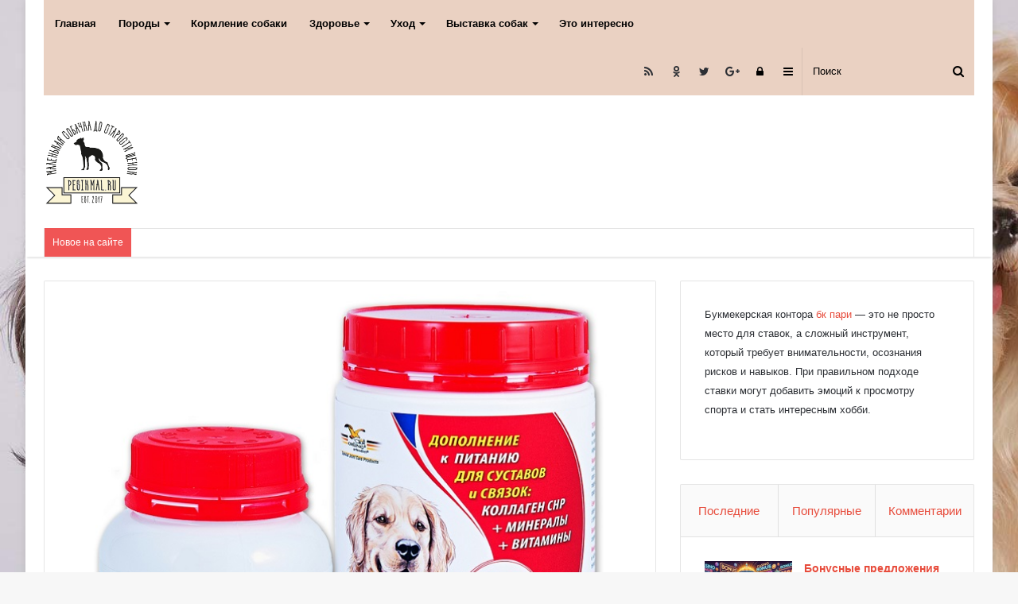

--- FILE ---
content_type: text/html; charset=UTF-8
request_url: https://pesikmal.ru/zdorove/profilaktika/vitaminy-dlya-sustavov.html
body_size: 34601
content:
<!DOCTYPE html>
<html lang="ru-RU">
<head>
    
	<meta charset="UTF-8" />
	<link rel="profile" href="http://gmpg.org/xfn/11" />
	<link rel="pingback" href="https://pesikmal.ru/xmlrpc.php" />
	<meta name='robots' content='index, follow, max-image-preview:large, max-snippet:-1, max-video-preview:-1' />

	<!-- This site is optimized with the Yoast SEO plugin v26.6 - https://yoast.com/wordpress/plugins/seo/ -->
	<title>Витамины для собак для суставов, костей и связок</title>
	<meta name="description" content="Сегодня мы расскажем о наилучших витаминных комплексах для связок, суставов и костей собак. Также порекомендуем продукты питания для их укрепления." />
	<link rel="canonical" href="https://pesikmal.ru/zdorove/profilaktika/vitaminy-dlya-sustavov.html" />
	<meta property="og:locale" content="ru_RU" />
	<meta property="og:type" content="article" />
	<meta property="og:title" content="Витамины для собак для суставов, костей и связок" />
	<meta property="og:description" content="Сегодня мы расскажем о наилучших витаминных комплексах для связок, суставов и костей собак. Также порекомендуем продукты питания для их укрепления." />
	<meta property="og:url" content="https://pesikmal.ru/zdorove/profilaktika/vitaminy-dlya-sustavov.html" />
	<meta property="og:site_name" content="Маленький песик" />
	<meta property="article:published_time" content="2018-08-28T12:16:02+00:00" />
	<meta property="article:modified_time" content="2018-09-11T11:54:09+00:00" />
	<meta property="og:image" content="https://pesikmal.ru/wp-content/uploads/2018/08/Фото2-6.jpg" />
	<meta property="og:image:width" content="762" />
	<meta property="og:image:height" content="762" />
	<meta property="og:image:type" content="image/jpeg" />
	<meta name="author" content="Яна" />
	<meta name="twitter:card" content="summary_large_image" />
	<meta name="twitter:label1" content="Написано автором" />
	<meta name="twitter:data1" content="Яна" />
	<meta name="twitter:label2" content="Примерное время для чтения" />
	<meta name="twitter:data2" content="1 минута" />
	<!-- / Yoast SEO plugin. -->


<link rel='dns-prefetch' href='//www.googletagmanager.com' />
<meta name="viewport" content="width=device-width, initial-scale=1.0" /><meta name="theme-color" content="#a84e00" />
<style id='wp-img-auto-sizes-contain-inline-css' type='text/css'>
img:is([sizes=auto i],[sizes^="auto," i]){contain-intrinsic-size:3000px 1500px}
/*# sourceURL=wp-img-auto-sizes-contain-inline-css */
</style>
<link rel='stylesheet' id='tie-insta-style-css' href='https://pesikmal.ru/wp-content/plugins/instanow/assets/style.css' type='text/css' media='all' />
<style id='wp-emoji-styles-inline-css' type='text/css'>

	img.wp-smiley, img.emoji {
		display: inline !important;
		border: none !important;
		box-shadow: none !important;
		height: 1em !important;
		width: 1em !important;
		margin: 0 0.07em !important;
		vertical-align: -0.1em !important;
		background: none !important;
		padding: 0 !important;
	}
/*# sourceURL=wp-emoji-styles-inline-css */
</style>
<style id='classic-theme-styles-inline-css' type='text/css'>
/*! This file is auto-generated */
.wp-block-button__link{color:#fff;background-color:#32373c;border-radius:9999px;box-shadow:none;text-decoration:none;padding:calc(.667em + 2px) calc(1.333em + 2px);font-size:1.125em}.wp-block-file__button{background:#32373c;color:#fff;text-decoration:none}
/*# sourceURL=/wp-includes/css/classic-themes.min.css */
</style>
<link rel='stylesheet' id='style-mikolator-css' href='https://pesikmal.ru/wp-content/plugins/mikolator-by-webnavoz/css/mikolator-style.css?1_8' type='text/css' media='all' />
<link rel='stylesheet' id='responsive-lightbox-featherlight-css' href='https://pesikmal.ru/wp-content/plugins/responsive-lightbox/assets/featherlight/featherlight.min.css' type='text/css' media='all' />
<link rel='stylesheet' id='responsive-lightbox-featherlight-gallery-css' href='https://pesikmal.ru/wp-content/plugins/responsive-lightbox/assets/featherlight/featherlight.gallery.min.css' type='text/css' media='all' />
<link rel='stylesheet' id='toc-screen-css' href='https://pesikmal.ru/wp-content/plugins/table-of-contents-plus/screen.min.css' type='text/css' media='all' />
<style id='toc-screen-inline-css' type='text/css'>
div#toc_container {width: 100%;}
/*# sourceURL=toc-screen-inline-css */
</style>
<link rel='stylesheet' id='taqyeem-buttons-style-css' href='https://pesikmal.ru/wp-content/plugins/taqyeem-buttons/assets/style.css' type='text/css' media='all' />
<link rel='stylesheet' id='social_likes_style_flat-css' href='https://pesikmal.ru/wp-content/plugins/wp-social-likes/css/social-likes_flat.css' type='text/css' media='all' />
<link rel='stylesheet' id='social_likes_custom_buttons-css' href='https://pesikmal.ru/wp-content/plugins/wp-social-likes/css/custom-buttons.css' type='text/css' media='all' />
<link rel='stylesheet' id='social_likes_style_flat_custom_buttons-css' href='https://pesikmal.ru/wp-content/plugins/wp-social-likes/css/custom-buttons_flat.css' type='text/css' media='all' />
<link rel='stylesheet' id='wp-ulike-css' href='https://pesikmal.ru/wp-content/plugins/wp-ulike/assets/css/wp-ulike.min.css' type='text/css' media='all' />
<link rel='stylesheet' id='wx1linkatorgrid-css' href='https://pesikmal.ru/wp-content/plugins/wx1-linkator-grid/includes/../assets/css/wx1-linkator-grid.css' type='text/css' media='all' />
<link rel='stylesheet' id='tablepress-default-css' href='https://pesikmal.ru/wp-content/plugins/tablepress/css/build/default.css' type='text/css' media='all' />
<link rel='stylesheet' id='jannah-styles-css' href='https://pesikmal.ru/wp-content/themes/jannah/css/style.css' type='text/css' media='all' />
<link rel='stylesheet' id='jannah-ilightbox-skin-css' href='https://pesikmal.ru/wp-content/themes/jannah/css/ilightbox/metro-white-skin/skin.css' type='text/css' media='all' />
<link rel='stylesheet' id='taqyeem-styles-css' href='https://pesikmal.ru/wp-content/themes/jannah/css/taqyeem.css' type='text/css' media='all' />
<link rel='stylesheet' id='jannah-style-custom-css' href='https://pesikmal.ru/wp-content/themes/jannah/style-custom.css?rev=28926' type='text/css' media='all' />
<link rel='stylesheet' id='crb-template-css' href='https://pesikmal.ru/wp-content/plugins/cherrylink/css/crb-template-simple.css' type='text/css' media='all' />
<link rel='stylesheet' id='crb-template-override-css' href='https://pesikmal.ru/wp-content/plugins/cherrylink/css/crb-template-admin-options.css' type='text/css' media='all' />
<style id='crb-template-override-inline-css' type='text/css'>

                .crb-container {
                    display: grid !important;
                    grid-template-columns: 1fr 1fr 1fr !important;
                    grid-column-gap: 20px !important; 
                }
                @media screen and (max-width: 40em) {
                .crb-container {
                    grid-template-columns: 1fr 1fr !important;
                    grid-column-gap: 10px !important; 
                }
            }
/*# sourceURL=crb-template-override-inline-css */
</style>
<script type="text/javascript" id="append_link-js-extra">
/* <![CDATA[ */
var append_link = {"read_more":"\u041f\u043e\u0434\u0440\u043e\u0431\u043d\u0435\u0435 \u0437\u0434\u0435\u0441\u044c: %link%","prepend_break":"2","use_title":"false","add_site_name":"true","site_name":"\u041c\u0430\u043b\u0435\u043d\u044c\u043a\u0438\u0439 \u043f\u0435\u0441\u0438\u043a","site_url":"https://pesikmal.ru","always_link_site":"false"};
//# sourceURL=append_link-js-extra
/* ]]> */
</script>
<script type="text/javascript" src="https://pesikmal.ru/wp-content/plugins/append-link-on-copy/js/append_link.js" id="append_link-js"></script>
<script type="text/javascript" id="jquery-core-js-extra">
/* <![CDATA[ */
var tie_insta = {"ajaxurl":"https://pesikmal.ru/wp-admin/admin-ajax.php"};
var tie = {"is_rtl":"","ajaxurl":"https://pesikmal.ru/wp-admin/admin-ajax.php","mobile_menu_active":"true","mobile_menu_top":"true","mobile_menu_parent":"true","lightbox_all":"true","lightbox_gallery":"true","lightbox_skin":"metro-white","lightbox_thumb":"horizontal","lightbox_arrows":"true","is_singular":"1","is_sticky_video":"","reading_indicator":"true","lazyload":"","select_share":"true","select_share_twitter":"true","select_share_facebook":"","select_share_linkedin":"","select_share_email":"true","facebook_app_id":"","twitter_username":"","responsive_tables":"","ad_blocker_detector":"","sticky_behavior":"default","sticky_desktop":"","sticky_mobile":"","is_buddypress_active":"","ajax_loader":"\u003Cdiv class=\"loader-overlay\"\u003E\u003Cdiv class=\"spinner-circle\"\u003E\u003C/div\u003E\u003C/div\u003E","type_to_search":"","lang_no_results":"\u041d\u0438\u0447\u0435\u0433\u043e \u043d\u0435 \u043d\u0430\u0439\u0434\u0435\u043d\u043e"};
//# sourceURL=jquery-core-js-extra
/* ]]> */
</script>
<script type="text/javascript" src="https://pesikmal.ru/wp-includes/js/jquery/jquery.min.js" id="jquery-core-js"></script>
<script type="text/javascript" src="https://pesikmal.ru/wp-includes/js/jquery/jquery-migrate.min.js" id="jquery-migrate-js"></script>
<script type="text/javascript" src="https://pesikmal.ru/wp-content/plugins/responsive-lightbox/assets/featherlight/featherlight.min.js" id="responsive-lightbox-featherlight-js"></script>
<script type="text/javascript" src="https://pesikmal.ru/wp-content/plugins/responsive-lightbox/assets/featherlight/featherlight.gallery.min.js" id="responsive-lightbox-featherlight-gallery-js"></script>
<script type="text/javascript" src="https://pesikmal.ru/wp-includes/js/underscore.min.js" id="underscore-js"></script>
<script type="text/javascript" src="https://pesikmal.ru/wp-content/plugins/responsive-lightbox/assets/infinitescroll/infinite-scroll.pkgd.min.js" id="responsive-lightbox-infinite-scroll-js"></script>
<script type="text/javascript" id="responsive-lightbox-js-before">
/* <![CDATA[ */
var rlArgs = {"script":"featherlight","selector":"lightbox","customEvents":"","activeGalleries":true,"openSpeed":250,"closeSpeed":250,"closeOnClick":"background","closeOnEsc":true,"galleryFadeIn":100,"galleryFadeOut":300,"woocommerce_gallery":false,"ajaxurl":"https:\/\/pesikmal.ru\/wp-admin\/admin-ajax.php","nonce":"1e1cf2a842","preview":false,"postId":5550,"scriptExtension":false};

//# sourceURL=responsive-lightbox-js-before
/* ]]> */
</script>
<script type="text/javascript" src="https://pesikmal.ru/wp-content/plugins/responsive-lightbox/js/front.js" id="responsive-lightbox-js"></script>
<script type="text/javascript" src="https://pesikmal.ru/wp-content/plugins/wp-social-likes/js/social-likes.min.js" id="social_likes_library-js"></script>
<script type="text/javascript" src="https://pesikmal.ru/wp-content/plugins/wp-social-likes/js/custom-buttons.js" id="social_likes_custom_buttons-js"></script>
<meta name="generator" content="WordPress 6.9" />
<link rel='shortlink' href='https://pesikmal.ru/?p=5550' />
<script type="text/javascript">
<!--
var _acic={dataProvider:10};(function(){var e=document.createElement("script");e.type="text/javascript";e.async=true;e.src="https://www.acint.net/aci.js";var t=document.getElementsByTagName("script")[0];t.parentNode.insertBefore(e,t)})()
//-->
</script>
<script async src="https://pagead2.googlesyndication.com/pagead/js/adsbygoogle.js?client=ca-pub-9891942531980624"
     crossorigin="anonymous"></script>
<meta name="generator" content="Site Kit by Google 1.168.0" /><script type='text/javascript'>
/* <![CDATA[ */
var taqyeem = {"ajaxurl":"https://pesikmal.ru/wp-admin/admin-ajax.php" , "your_rating":"Your Rating:"};
/* ]]> */
</script>
<style type="text/css" media="screen">

</style>
<link rel="stylesheet" href="https://pesikmal.ru/wp-content/plugins/wp-page-numbers/classic/wp-page-numbers.css" type="text/css" media="screen" /><link rel="icon" href="https://pesikmal.ru/wp-content/uploads/2017/01/Favicon1-150x150.png" sizes="32x32" />
<link rel="icon" href="https://pesikmal.ru/wp-content/uploads/2017/01/Favicon1-300x300.png" sizes="192x192" />
<link rel="apple-touch-icon" href="https://pesikmal.ru/wp-content/uploads/2017/01/Favicon1-300x300.png" />
<meta name="msapplication-TileImage" content="https://pesikmal.ru/wp-content/uploads/2017/01/Favicon1-300x300.png" />
<meta name="generator" content="Jannah 2.0.1" />
<!-- Yandex.Metrika counter --> <script type="text/javascript" > (function(m,e,t,r,i,k,a){m[i]=m[i]||function(){(m[i].a=m[i].a||[]).push(arguments)}; m[i].l=1*new Date();k=e.createElement(t),a=e.getElementsByTagName(t)[0],k.async=1,k.src=r,a.parentNode.insertBefore(k,a)}) (window, document, "script", "https://mc.yandex.ru/metrika/tag.js", "ym"); ym(42394804, "init", { id:42394804, clickmap:true, trackLinks:true, accurateTrackBounce:true, webvisor:true }); </script> <noscript><div><img src="https://mc.yandex.ru/watch/42394804" style="position:absolute; left:-9999px;" alt="" /></div></noscript> <!-- /Yandex.Metrika counter -->
	<meta name="yandex-verification" content="326658ab47b8f2c3" />
	<meta name="google-site-verification" content="xZ-zFtGr20L0_UKitCai1i5ln6TArlpCYRVD89Ebips" />
	<meta name="f79472e97ece715ee213362e3eee99ae" content="d00442acbfa63da02f126ddf466a2627">
	<meta name="google-site-verification" content="WffcEH4KnUmlJpczjt2Z5_atZuZOi5kt_DmIVFK0Wr8" />
	<script async src="https://pagead2.googlesyndication.com/pagead/js/adsbygoogle.js?client=ca-pub-3345707804788362"
     crossorigin="anonymous"></script>
<style id='global-styles-inline-css' type='text/css'>
:root{--wp--preset--aspect-ratio--square: 1;--wp--preset--aspect-ratio--4-3: 4/3;--wp--preset--aspect-ratio--3-4: 3/4;--wp--preset--aspect-ratio--3-2: 3/2;--wp--preset--aspect-ratio--2-3: 2/3;--wp--preset--aspect-ratio--16-9: 16/9;--wp--preset--aspect-ratio--9-16: 9/16;--wp--preset--color--black: #000000;--wp--preset--color--cyan-bluish-gray: #abb8c3;--wp--preset--color--white: #ffffff;--wp--preset--color--pale-pink: #f78da7;--wp--preset--color--vivid-red: #cf2e2e;--wp--preset--color--luminous-vivid-orange: #ff6900;--wp--preset--color--luminous-vivid-amber: #fcb900;--wp--preset--color--light-green-cyan: #7bdcb5;--wp--preset--color--vivid-green-cyan: #00d084;--wp--preset--color--pale-cyan-blue: #8ed1fc;--wp--preset--color--vivid-cyan-blue: #0693e3;--wp--preset--color--vivid-purple: #9b51e0;--wp--preset--gradient--vivid-cyan-blue-to-vivid-purple: linear-gradient(135deg,rgb(6,147,227) 0%,rgb(155,81,224) 100%);--wp--preset--gradient--light-green-cyan-to-vivid-green-cyan: linear-gradient(135deg,rgb(122,220,180) 0%,rgb(0,208,130) 100%);--wp--preset--gradient--luminous-vivid-amber-to-luminous-vivid-orange: linear-gradient(135deg,rgb(252,185,0) 0%,rgb(255,105,0) 100%);--wp--preset--gradient--luminous-vivid-orange-to-vivid-red: linear-gradient(135deg,rgb(255,105,0) 0%,rgb(207,46,46) 100%);--wp--preset--gradient--very-light-gray-to-cyan-bluish-gray: linear-gradient(135deg,rgb(238,238,238) 0%,rgb(169,184,195) 100%);--wp--preset--gradient--cool-to-warm-spectrum: linear-gradient(135deg,rgb(74,234,220) 0%,rgb(151,120,209) 20%,rgb(207,42,186) 40%,rgb(238,44,130) 60%,rgb(251,105,98) 80%,rgb(254,248,76) 100%);--wp--preset--gradient--blush-light-purple: linear-gradient(135deg,rgb(255,206,236) 0%,rgb(152,150,240) 100%);--wp--preset--gradient--blush-bordeaux: linear-gradient(135deg,rgb(254,205,165) 0%,rgb(254,45,45) 50%,rgb(107,0,62) 100%);--wp--preset--gradient--luminous-dusk: linear-gradient(135deg,rgb(255,203,112) 0%,rgb(199,81,192) 50%,rgb(65,88,208) 100%);--wp--preset--gradient--pale-ocean: linear-gradient(135deg,rgb(255,245,203) 0%,rgb(182,227,212) 50%,rgb(51,167,181) 100%);--wp--preset--gradient--electric-grass: linear-gradient(135deg,rgb(202,248,128) 0%,rgb(113,206,126) 100%);--wp--preset--gradient--midnight: linear-gradient(135deg,rgb(2,3,129) 0%,rgb(40,116,252) 100%);--wp--preset--font-size--small: 13px;--wp--preset--font-size--medium: 20px;--wp--preset--font-size--large: 36px;--wp--preset--font-size--x-large: 42px;--wp--preset--spacing--20: 0.44rem;--wp--preset--spacing--30: 0.67rem;--wp--preset--spacing--40: 1rem;--wp--preset--spacing--50: 1.5rem;--wp--preset--spacing--60: 2.25rem;--wp--preset--spacing--70: 3.38rem;--wp--preset--spacing--80: 5.06rem;--wp--preset--shadow--natural: 6px 6px 9px rgba(0, 0, 0, 0.2);--wp--preset--shadow--deep: 12px 12px 50px rgba(0, 0, 0, 0.4);--wp--preset--shadow--sharp: 6px 6px 0px rgba(0, 0, 0, 0.2);--wp--preset--shadow--outlined: 6px 6px 0px -3px rgb(255, 255, 255), 6px 6px rgb(0, 0, 0);--wp--preset--shadow--crisp: 6px 6px 0px rgb(0, 0, 0);}:where(.is-layout-flex){gap: 0.5em;}:where(.is-layout-grid){gap: 0.5em;}body .is-layout-flex{display: flex;}.is-layout-flex{flex-wrap: wrap;align-items: center;}.is-layout-flex > :is(*, div){margin: 0;}body .is-layout-grid{display: grid;}.is-layout-grid > :is(*, div){margin: 0;}:where(.wp-block-columns.is-layout-flex){gap: 2em;}:where(.wp-block-columns.is-layout-grid){gap: 2em;}:where(.wp-block-post-template.is-layout-flex){gap: 1.25em;}:where(.wp-block-post-template.is-layout-grid){gap: 1.25em;}.has-black-color{color: var(--wp--preset--color--black) !important;}.has-cyan-bluish-gray-color{color: var(--wp--preset--color--cyan-bluish-gray) !important;}.has-white-color{color: var(--wp--preset--color--white) !important;}.has-pale-pink-color{color: var(--wp--preset--color--pale-pink) !important;}.has-vivid-red-color{color: var(--wp--preset--color--vivid-red) !important;}.has-luminous-vivid-orange-color{color: var(--wp--preset--color--luminous-vivid-orange) !important;}.has-luminous-vivid-amber-color{color: var(--wp--preset--color--luminous-vivid-amber) !important;}.has-light-green-cyan-color{color: var(--wp--preset--color--light-green-cyan) !important;}.has-vivid-green-cyan-color{color: var(--wp--preset--color--vivid-green-cyan) !important;}.has-pale-cyan-blue-color{color: var(--wp--preset--color--pale-cyan-blue) !important;}.has-vivid-cyan-blue-color{color: var(--wp--preset--color--vivid-cyan-blue) !important;}.has-vivid-purple-color{color: var(--wp--preset--color--vivid-purple) !important;}.has-black-background-color{background-color: var(--wp--preset--color--black) !important;}.has-cyan-bluish-gray-background-color{background-color: var(--wp--preset--color--cyan-bluish-gray) !important;}.has-white-background-color{background-color: var(--wp--preset--color--white) !important;}.has-pale-pink-background-color{background-color: var(--wp--preset--color--pale-pink) !important;}.has-vivid-red-background-color{background-color: var(--wp--preset--color--vivid-red) !important;}.has-luminous-vivid-orange-background-color{background-color: var(--wp--preset--color--luminous-vivid-orange) !important;}.has-luminous-vivid-amber-background-color{background-color: var(--wp--preset--color--luminous-vivid-amber) !important;}.has-light-green-cyan-background-color{background-color: var(--wp--preset--color--light-green-cyan) !important;}.has-vivid-green-cyan-background-color{background-color: var(--wp--preset--color--vivid-green-cyan) !important;}.has-pale-cyan-blue-background-color{background-color: var(--wp--preset--color--pale-cyan-blue) !important;}.has-vivid-cyan-blue-background-color{background-color: var(--wp--preset--color--vivid-cyan-blue) !important;}.has-vivid-purple-background-color{background-color: var(--wp--preset--color--vivid-purple) !important;}.has-black-border-color{border-color: var(--wp--preset--color--black) !important;}.has-cyan-bluish-gray-border-color{border-color: var(--wp--preset--color--cyan-bluish-gray) !important;}.has-white-border-color{border-color: var(--wp--preset--color--white) !important;}.has-pale-pink-border-color{border-color: var(--wp--preset--color--pale-pink) !important;}.has-vivid-red-border-color{border-color: var(--wp--preset--color--vivid-red) !important;}.has-luminous-vivid-orange-border-color{border-color: var(--wp--preset--color--luminous-vivid-orange) !important;}.has-luminous-vivid-amber-border-color{border-color: var(--wp--preset--color--luminous-vivid-amber) !important;}.has-light-green-cyan-border-color{border-color: var(--wp--preset--color--light-green-cyan) !important;}.has-vivid-green-cyan-border-color{border-color: var(--wp--preset--color--vivid-green-cyan) !important;}.has-pale-cyan-blue-border-color{border-color: var(--wp--preset--color--pale-cyan-blue) !important;}.has-vivid-cyan-blue-border-color{border-color: var(--wp--preset--color--vivid-cyan-blue) !important;}.has-vivid-purple-border-color{border-color: var(--wp--preset--color--vivid-purple) !important;}.has-vivid-cyan-blue-to-vivid-purple-gradient-background{background: var(--wp--preset--gradient--vivid-cyan-blue-to-vivid-purple) !important;}.has-light-green-cyan-to-vivid-green-cyan-gradient-background{background: var(--wp--preset--gradient--light-green-cyan-to-vivid-green-cyan) !important;}.has-luminous-vivid-amber-to-luminous-vivid-orange-gradient-background{background: var(--wp--preset--gradient--luminous-vivid-amber-to-luminous-vivid-orange) !important;}.has-luminous-vivid-orange-to-vivid-red-gradient-background{background: var(--wp--preset--gradient--luminous-vivid-orange-to-vivid-red) !important;}.has-very-light-gray-to-cyan-bluish-gray-gradient-background{background: var(--wp--preset--gradient--very-light-gray-to-cyan-bluish-gray) !important;}.has-cool-to-warm-spectrum-gradient-background{background: var(--wp--preset--gradient--cool-to-warm-spectrum) !important;}.has-blush-light-purple-gradient-background{background: var(--wp--preset--gradient--blush-light-purple) !important;}.has-blush-bordeaux-gradient-background{background: var(--wp--preset--gradient--blush-bordeaux) !important;}.has-luminous-dusk-gradient-background{background: var(--wp--preset--gradient--luminous-dusk) !important;}.has-pale-ocean-gradient-background{background: var(--wp--preset--gradient--pale-ocean) !important;}.has-electric-grass-gradient-background{background: var(--wp--preset--gradient--electric-grass) !important;}.has-midnight-gradient-background{background: var(--wp--preset--gradient--midnight) !important;}.has-small-font-size{font-size: var(--wp--preset--font-size--small) !important;}.has-medium-font-size{font-size: var(--wp--preset--font-size--medium) !important;}.has-large-font-size{font-size: var(--wp--preset--font-size--large) !important;}.has-x-large-font-size{font-size: var(--wp--preset--font-size--x-large) !important;}
/*# sourceURL=global-styles-inline-css */
</style>
</head>

<body id="tie-body" class="wp-singular post-template-default single single-post postid-5550 single-format-standard wp-theme-jannah boxed-layout wrapper-has-shadow blocks-title-style-2 magazine1 is-desktop is-header-layout-3 sidebar-right has-sidebar post-layout-2 narrow-title-narrow-media has-mobile-share hide_sidebars">
	<!-- Yandex.Metrika counter --> <script type="text/javascript" > (function(m,e,t,r,i,k,a){m[i]=m[i]||function(){(m[i].a=m[i].a||[]).push(arguments)}; m[i].l=1*new Date(); for (var j = 0; j < document.scripts.length; j++) {if (document.scripts[j].src === r) { return; }} k=e.createElement(t),a=e.getElementsByTagName(t)[0],k.async=1,k.src=r,a.parentNode.insertBefore(k,a)}) (window, document, "script", "https://mc.yandex.ru/metrika/tag.js", "ym"); ym(42394804, "init", { clickmap:true, trackLinks:true, accurateTrackBounce:true, webvisor:true }); </script> <noscript><div><img src="https://mc.yandex.ru/watch/42394804" style="position:absolute; left:-9999px;" alt="" /></div></noscript> <!-- /Yandex.Metrika counter -->


<div class="background-overlay">

	<div id="tie-container" class="site tie-container">

		
		<div id="tie-wrapper">

			
<header id="theme-header" class="header-layout-3 main-nav-light main-nav-above main-nav-boxed top-nav-active top-nav-light top-nav-boxed top-nav-below has-shadow mobile-header-default">
	
<div class="main-nav-wrapper">
	<nav id="main-nav" data-skin="search-in-main-nav live-search-light" class=" live-search-parent"  aria-label="Primary Navigation">
		<div class="container">

			<div class="main-menu-wrapper">

				
				<div id="menu-components-wrap">

					
					<div class="main-menu main-menu-wrap tie-alignleft">
						<div id="main-nav-menu" class="main-menu"><ul id="menu-osnova" class="menu" role="menubar"><li id="menu-item-4597" class="menu-item menu-item-type-post_type menu-item-object-page menu-item-home menu-item-4597"><a href="https://pesikmal.ru/">Главная</a></li>
<li id="menu-item-3069" class="menu-item menu-item-type-post_type menu-item-object-page menu-item-has-children menu-item-3069" aria-haspopup="true" aria-expanded="false" tabindex="0"><a href="https://pesikmal.ru/porody">Породы</a>
<ul class="sub-menu menu-sub-content">
	<li id="menu-item-1732" class="menu-item menu-item-type-taxonomy menu-item-object-category menu-item-1732"><a href="https://pesikmal.ru/katalog/dlinnosherstnye">Длинношерстные</a></li>
	<li id="menu-item-1969" class="menu-item menu-item-type-taxonomy menu-item-object-category menu-item-1969"><a href="https://pesikmal.ru/katalog/srednesherstnye">Среднешерстные</a></li>
	<li id="menu-item-1757" class="menu-item menu-item-type-taxonomy menu-item-object-category menu-item-1757"><a href="https://pesikmal.ru/katalog/korotkosherstnye">Короткошерстные</a></li>
	<li id="menu-item-1970" class="menu-item menu-item-type-taxonomy menu-item-object-category menu-item-1970"><a href="https://pesikmal.ru/katalog/bezsherstnye">Бесшерстные</a></li>
</ul>
</li>
<li id="menu-item-4736" class="menu-item menu-item-type-taxonomy menu-item-object-category menu-item-4736"><a href="https://pesikmal.ru/kormlenie">Кормление собаки</a></li>
<li id="menu-item-1754" class="menu-item menu-item-type-taxonomy menu-item-object-category current-post-ancestor menu-item-has-children menu-item-1754" aria-haspopup="true" aria-expanded="false" tabindex="0"><a href="https://pesikmal.ru/zdorove">Здоровье</a>
<ul class="sub-menu menu-sub-content">
	<li id="menu-item-1755" class="menu-item menu-item-type-taxonomy menu-item-object-category current-post-ancestor current-menu-parent current-post-parent menu-item-1755"><a href="https://pesikmal.ru/zdorove/profilaktika">Профилактика</a></li>
	<li id="menu-item-1947" class="menu-item menu-item-type-taxonomy menu-item-object-category menu-item-1947"><a href="https://pesikmal.ru/zdorove/bolezni">Болезни</a></li>
	<li id="menu-item-2625" class="menu-item menu-item-type-taxonomy menu-item-object-category menu-item-2625"><a href="https://pesikmal.ru/zdorove/anatomiya-fiziologiya">Анатомия, физиология</a></li>
	<li id="menu-item-3509" class="menu-item menu-item-type-taxonomy menu-item-object-category menu-item-3509"><a href="https://pesikmal.ru/zdorove/vosproizvedenie">Воспроизведение</a></li>
</ul>
</li>
<li id="menu-item-4735" class="menu-item menu-item-type-taxonomy menu-item-object-category menu-item-has-children menu-item-4735" aria-haspopup="true" aria-expanded="false" tabindex="0"><a href="https://pesikmal.ru/uxod">Уход</a>
<ul class="sub-menu menu-sub-content">
	<li id="menu-item-2155" class="menu-item menu-item-type-taxonomy menu-item-object-category menu-item-2155"><a href="https://pesikmal.ru/uxod/soderzhanie">Содержание</a></li>
	<li id="menu-item-2156" class="menu-item menu-item-type-taxonomy menu-item-object-category menu-item-2156"><a href="https://pesikmal.ru/uxod/strizhka">Стрижка и груминг</a></li>
	<li id="menu-item-2456" class="menu-item menu-item-type-taxonomy menu-item-object-category menu-item-2456"><a href="https://pesikmal.ru/uxod/odezhda">Одежда, аксессуары</a></li>
	<li id="menu-item-2839" class="menu-item menu-item-type-taxonomy menu-item-object-category menu-item-2839"><a href="https://pesikmal.ru/uxod/dressirovka">Дрессировка</a></li>
</ul>
</li>
<li id="menu-item-4734" class="menu-item menu-item-type-taxonomy menu-item-object-category menu-item-has-children menu-item-4734" aria-haspopup="true" aria-expanded="false" tabindex="0"><a href="https://pesikmal.ru/vystavka">Выставка собак</a>
<ul class="sub-menu menu-sub-content">
	<li id="menu-item-1885" class="menu-item menu-item-type-taxonomy menu-item-object-category menu-item-1885"><a href="https://pesikmal.ru/vystavka/podgotovka">Подготовка к выставке</a></li>
	<li id="menu-item-2048" class="menu-item menu-item-type-taxonomy menu-item-object-category menu-item-2048"><a href="https://pesikmal.ru/vystavka/raspisanie">Расписание выставок</a></li>
	<li id="menu-item-2822" class="menu-item menu-item-type-taxonomy menu-item-object-category menu-item-2822"><a href="https://pesikmal.ru/vystavka/vystavochnye-standarty">Выставочные стандарты</a></li>
</ul>
</li>
<li id="menu-item-2644" class="menu-item menu-item-type-taxonomy menu-item-object-category menu-item-2644"><a href="https://pesikmal.ru/interesno">Это интересно</a></li>
</ul></div>					</div><!-- .main-menu.tie-alignleft /-->

					<ul class="components">			<li class="search-bar menu-item custom-menu-link" aria-label="Search">
				<form method="get" id="search" action="https://pesikmal.ru//">
					<input id="search-input" class="is-ajax-search" type="text" name="s" title="Поиск" placeholder="Поиск" />
					<button id="search-submit" type="submit"><span class="fa fa-search" aria-hidden="true"></span></button>
				</form>
			</li>
					<li class="side-aside-nav-icon menu-item custom-menu-link">
			<a href="#">
				<span class="fa fa-navicon" aria-hidden="true"></span>
				<span class="screen-reader-text">Sidebar</span>
			</a>
		</li>
				<li class="popup-login-icon menu-item custom-menu-link">
		 	<a href="#" class="lgoin-btn tie-popup-trigger">
				<span class="fa fa-lock" aria-hidden="true"></span>
				<span class="screen-reader-text">Авторизоваться</span>
			</a>
		</li>
		 <li class="social-icons-item"><a class="social-link  google-social-icon" title="Google+" rel="nofollow" target="_blank" href="https://plus.google.com/communities/100999397930834972101"><span class="fa fa-google-plus"></span></a></li><li class="social-icons-item"><a class="social-link  twitter-social-icon" title="Twitter" rel="nofollow" target="_blank" href="https://twitter.com/pesikmal"><span class="fa fa-twitter"></span></a></li><li class="social-icons-item"><a class="social-link  odnoklassniki-social-icon" title="Odnoklassniki" rel="nofollow" target="_blank" href="https://www.ok.ru/group/53251109027985"><span class="fa fa-odnoklassniki"></span></a></li><li class="social-icons-item"><a class="social-link  rss-social-icon" title="RSS" rel="nofollow" target="_blank" href="https://pesikmal.ru/feed"><span class="fa fa-rss"></span></a></li> </ul><!-- Components -->
				</div><!-- #menu-components-wrap /-->
			</div><!-- .main-menu-wrapper /-->
		</div><!-- .container /-->
	</nav><!-- #main-nav /-->
</div><!-- .main-nav-wrapper /-->

<div class="container">
	<div class="tie-row logo-row">

		<div class="logo-wrapper">
			<div class="tie-col-md-4 logo-container">
				
				<a href="#" id="mobile-menu-icon">
					<span class="nav-icon"></span><span class="menu-text">Меню</span>
				</a>
			
			<div id="logo" style="margin-top: 30px; margin-bottom: 30px;">
				<a title="Маленький песик" href="https://pesikmal.ru/">
					
					<img src="https://pesikmal.ru/wp-content/uploads/2018/10/Logo2-7.png" alt="Маленький песик" class="logo_normal" width="119" height="107" style="max-height:107px; width: auto;">
					<img src="https://pesikmal.ru/wp-content/uploads/2018/10/Logo2-5.png" alt="Маленький песик" class="logo_2x" width="119" height="107" style="max-height:107px; width: auto;">
				
				</a>
			</div><!-- #logo /-->
					</div><!-- .tie-col /-->
		</div><!-- .logo-wrapper /-->

		
	</div><!-- .tie-row /-->
</div><!-- .container /-->

	<nav id="top-nav" class="has-breaking has-breaking-news" aria-label="Secondary Navigation">
		<div class="container">
			<div class="topbar-wrapper">

				
				<div class="tie-alignleft">
					
	<div class="breaking up-down-controls controls-is-active">

		<span class="breaking-title">
			<span class="fa fa-bolt" aria-hidden="true"></span>
			<span class="breaking-title-text">Новое на сайте</span>
		</span>

		<ul id="breaking-news-in-header" class="breaking-news" data-type="slideUp" data-arrows="true">

			
								<li class="news-item">
									<a href="https://pesikmal.ru/interesno/bonusnye-predlozheniya-ot-kazino-chto-predlagayut-ploshhadki.html" title="Бонусные предложения от казино: что предлагают площадки?">Бонусные предложения от казино: что предлагают площадки?</a>
								</li>

								
								<li class="news-item">
									<a href="https://pesikmal.ru/interesno/bezdepozitnye-bonusy-kazino-osobennosti-i-poryadok-aktivacii.html" title="Бездепозитные бонусы казино: особенности и порядок активации">Бездепозитные бонусы казино: особенности и порядок активации</a>
								</li>

								
								<li class="news-item">
									<a href="https://pesikmal.ru/interesno/onlajn-kazino-na-rubli-principy-formirovaniya-rejtingov.html" title="Онлайн казино на рубли: принципы формирования рейтингов">Онлайн казино на рубли: принципы формирования рейтингов</a>
								</li>

								
								<li class="news-item">
									<a href="https://pesikmal.ru/interesno/kak-najti-vygodnye-aviabilety-v-kazaxstan-prakticheskoe-rukovodstvo-dlya-realnogo-puteshestviya.html" title="Как найти выгодные авиабилеты в Казахстан: практическое руководство для реального путешествия">Как найти выгодные авиабилеты в Казахстан: практическое руководство для реального путешествия</a>
								</li>

								
								<li class="news-item">
									<a href="https://pesikmal.ru/zdorove/bolezni/veterinarnaya-terapiya-kak-lechat-domashnix-zhivotnyx-i-chto-vazhno-znat-vladelcu.html" title="Ветеринарная терапия: как лечат домашних животных и что важно знать владельцу">Ветеринарная терапия: как лечат домашних животных и что важно знать владельцу</a>
								</li>

								
								<li class="news-item">
									<a href="https://pesikmal.ru/kormlenie/myaso-dlya-sobak-chto-davat-kak-i-pochemu-eto-vazhno.html" title="Мясо для собак: что давать, как и почему это важно">Мясо для собак: что давать, как и почему это важно</a>
								</li>

								
								<li class="news-item">
									<a href="https://pesikmal.ru/interesno/razdvizhnye-alyuminievye-dveri-kak-ponyat-chto-eto-vash-idealnyj-vybor.html" title="Раздвижные алюминиевые двери: как понять, что это ваш идеальный выбор">Раздвижные алюминиевые двери: как понять, что это ваш идеальный выбор</a>
								</li>

								
								<li class="news-item">
									<a href="https://pesikmal.ru/interesno/kak-vybrat-i-postavit-idealnuyu-kalitku-dlya-chastnogo-doma-prostye-resheniya-dlya-komfortnogo-vxoda.html" title="Как выбрать и поставить идеальную калитку для частного дома: простые решения для комфортного входа">Как выбрать и поставить идеальную калитку для частного дома: простые решения для комфортного входа</a>
								</li>

								
								<li class="news-item">
									<a href="https://pesikmal.ru/uxod/soderzhanie/bravekto-dlya-sobak-vsyo-chto-nuzhno-znat-chtoby-zashhitit-svoego-pitomca-bez-lishnix-volnenij.html" title="Бравекто для собак: всё, что нужно знать, чтобы защитить своего питомца без лишних волнений">Бравекто для собак: всё, что нужно знать, чтобы защитить своего питомца без лишних волнений</a>
								</li>

								
								<li class="news-item">
									<a href="https://pesikmal.ru/interesno/suveniry-s-logotipom-na-zakaz-kak-vybrat-to-chto-dejstvitelno-zapomnitsya.html" title="Сувениры с логотипом на заказ: как выбрать то, что действительно запомнится">Сувениры с логотипом на заказ: как выбрать то, что действительно запомнится</a>
								</li>

								
		</ul>
	</div><!-- #breaking /-->
				</div><!-- .tie-alignleft /-->

				<div class="tie-alignright">
									</div><!-- .tie-alignright /-->

			</div><!-- .topbar-wrapper /-->
		</div><!-- .container /-->
	</nav><!-- #top-nav /-->

</header>


			<div id="content" class="site-content container">
				<div class="tie-row main-content-row">
		

		<div class="main-content tie-col-md-8 tie-col-xs-12" role="main">

			
			<article id="the-post" class="container-wrapper post-content tie_standard">

				<div  class="featured-area"><div class="featured-area-inner"><figure class="single-featured-image"><img width="762" height="762" src="https://pesikmal.ru/wp-content/uploads/2018/08/Фото2-6.jpg" class="attachment-full size-full wp-post-image" alt="Фото 2" decoding="async" fetchpriority="high" srcset="https://pesikmal.ru/wp-content/uploads/2018/08/Фото2-6.jpg 762w, https://pesikmal.ru/wp-content/uploads/2018/08/Фото2-6-150x150.jpg 150w, https://pesikmal.ru/wp-content/uploads/2018/08/Фото2-6-300x300.jpg 300w" sizes="(max-width: 762px) 100vw, 762px" /></figure></div></div>	<header class="entry-header-outer">

		<nav id="breadcrumb"><a href="https://pesikmal.ru/"><span class="fa fa-home" aria-hidden="true"></span> Главная</a><em class="delimiter">/</em><a href="https://pesikmal.ru/zdorove">Здоровье собаки</a><em class="delimiter">/</em><a href="https://pesikmal.ru/zdorove/profilaktika">Профилактика</a><em class="delimiter">/</em><span class="current">Лучшие витамины для суставов, связок и костей собак</span></nav><script type="application/ld+json">{"@context":"http:\/\/schema.org","@type":"BreadcrumbList","@id":"#Breadcrumb","itemListElement":[{"@type":"ListItem","position":1,"item":{"name":"\u0413\u043b\u0430\u0432\u043d\u0430\u044f","@id":"https:\/\/pesikmal.ru\/"}},{"@type":"ListItem","position":2,"item":{"name":"\u0417\u0434\u043e\u0440\u043e\u0432\u044c\u0435 \u0441\u043e\u0431\u0430\u043a\u0438","@id":"https:\/\/pesikmal.ru\/zdorove"}},{"@type":"ListItem","position":3,"item":{"name":"\u041f\u0440\u043e\u0444\u0438\u043b\u0430\u043a\u0442\u0438\u043a\u0430","@id":"https:\/\/pesikmal.ru\/zdorove\/profilaktika"}}]}</script>
		<div class="entry-header">

			<h5 class="post-cat-wrap"><a class="post-cat tie-cat-33" href="https://pesikmal.ru/zdorove/profilaktika">Профилактика</a></h5>
			<h1 class="post-title entry-title">Лучшие витамины для суставов, связок и костей собак</h1>

			<div class="post-meta"><span class="date meta-item"><span class="fa fa-clock-o" aria-hidden="true"></span> <span>28.08.2018</span></span><div class="tie-alignright"><span class="meta-comment meta-item"><a href="https://pesikmal.ru/zdorove/profilaktika/vitaminy-dlya-sustavov.html#respond"><span class="fa fa-comments" aria-hidden="true"></span> 0</a></span><span class="meta-views meta-item very-hot"><span class="tie-icon-fire" aria-hidden="true"></span> 16&nbsp;883 </span> <span class="meta-reading-time meta-item"><span class="fa fa-bookmark" aria-hidden="true"></span> Прочитано3 минут</span> </div><div class="clearfix"></div></div><!-- .post-meta -->		</div><!-- .entry-header /-->

		
	</header><!-- .entry-header-outer /-->

				<div class="entry-content entry clearfix">

					<span style="display:none;" class="fpaping"></span><p style="text-align: justify;">Организм активных собак подвергается повышенным нагрузкам. Внутренние органы работают в усиленном режиме, подвижные части скелета, суставы, быстрее изнашиваются. Необходимо поддерживать хрящевую ткань и связки любимца, чтоб защитить его от проблем с опорно-двигательным аппаратом.</p>
<p style="text-align: justify;">Также нужно следить за здоровьем суставов у собак в период роста и у <a href="https://pesikmal.ru/kormlenie/pozhilye.html" data-postid="2645" class="popUp-mikolator" data-tooltip-content="#mikolator_webnavoz-wrap" >пожилых животных</a>. Особенно подвержены заболеваниям этой части организма (врожденным и приобретенным) представители крупных пород.</p>
<div id="toc_container" class="toc_transparent no_bullets"><p class="toc_title">Содержание</p><ul class="toc_list"><li></li><li><ul><li><ul><li></li><li></li><li></li><li></li><li></li></ul></li><li><ul><li></li><li></li><li></li><li></li><li></li></ul></li><li><ul><li></li><li></li><li></li></ul></li></ul></li><li></li></ul></div>
<h2 style="text-align: justify;"><span id="i">Как защитить и поддержать здоровье опорно-двигательного аппарата</span></h2>
<p style="text-align: justify;">Чтоб помочь любимцу и поддержать здоровье его суставов, применяют хондропротекторы. <strong>Это комплексы витаминов, минералов, содержащие сульфат хондроитина, сульфат глюкозамина, глюкозамин, гиалуроновую кислоту или их сочетания.</strong> Глюкозаминогликаны препятствуют разрушению суставов, антиоксиданты помогают восстанавливать хрящевую ткань, а вытяжки из лекарственных растений (ромашка, крапива) и некоторые элементы (медь, цинк, селен, марганец) снимают воспаление и препятствуют пролиферации – разрастанию тканей.</p>
<p style="text-align: justify;">Выпускают комплексы в разных лекарственных формах:</p>
<ul style="text-align: justify;">
<li>таблетки;</li>
<li>капсулы;</li>
<li>порошки;</li>
<li>жидкие для перорального приема;</li>
<li>жидкие для инъекций.</li>
</ul>
<p style="text-align: justify;">
		<div class="box success  ">
			<div class="box-inner-block">
				<span class="fa tie-shortcode-boxicon"></span>В зависимости от препарата, веса и возраста питомца, а также от состояния здоровья определяется доза и система курса приема.
			</div>
		</div>
	
<p style="text-align: justify;">Не стоит самостоятельно изменять суточную норму витаминов для суставов, корректировки вносит только специалист.</p>
<h2 style="text-align: justify;"><span id="i-2">Примеры витаминно-минеральных комплексов</span></h2>
<p style="text-align: justify;">Добавок, укрепляющих суставы собаки, выпускают множество. Каждый комплекс учитывает определенные требования питомца. Вот примеры качественных хондропротекторов для собак:</p>
<h3 style="text-align: justify;"><span id="i-3">Комплексы в таблетках и капсулах</span></h3>
<h4 style="text-align: justify;"><span id="i-4">Канина Петвитал</span></h4>
<p style="text-align: justify;"><a href="https://pesikmal.ru/zdorove/profilaktika/vitaminy-canina.html" data-postid="5476" class="popUp-mikolator" data-tooltip-content="#mikolator_webnavoz-wrap" >Комплексы Канина</a> содержат глюкозаминогликаны, аминокислоты, витамины и минералы только натурального происхождения. 1 таб. рассчитана на вес до 15 кг.</p>
<p style="text-align: justify;"><a href="https://pesikmal.ru/wp-content/uploads/2018/08/Фото1-7.jpg" data-rel="lightbox-image-0" data-rl_title="" data-rl_caption="" title=""><img decoding="async" class="aligncenter wp-image-5578 size-full" src="https://pesikmal.ru/wp-content/uploads/2018/08/Фото1-7.jpg" alt="Фото 1" width="400" height="558" srcset="https://pesikmal.ru/wp-content/uploads/2018/08/Фото1-7.jpg 400w, https://pesikmal.ru/wp-content/uploads/2018/08/Фото1-7-215x300.jpg 215w" sizes="(max-width: 400px) 100vw, 400px" /></a>
<h4 style="text-align: justify;"><span id="8_1">8 в 1 Ексель Глюкозамин</span></h4>
<p style="text-align: justify;"><a href="https://pesikmal.ru/zdorove/profilaktika/vitaminy-8-v-1.html" data-postid="5480" class="popUp-mikolator" data-tooltip-content="#mikolator_webnavoz-wrap" >Комплексы ексель 8 в 1</a> содержат глюкозамин гидрохлорида и витамин С, благодаря чему организм вырабатывает коллаген, необходимый для эластичности хрящей и связок. 1 таб. рассчитана на 10 кг живой массы.</p>
<p style="text-align: justify;"><a href="https://pesikmal.ru/wp-content/uploads/2018/08/Фото3-5.jpg" data-rel="lightbox-image-1" data-rl_title="" data-rl_caption="" title=""><img decoding="async" class="aligncenter wp-image-5580 size-full" src="https://pesikmal.ru/wp-content/uploads/2018/08/Фото3-5.jpg" alt="Фото 3" width="400" height="700" srcset="https://pesikmal.ru/wp-content/uploads/2018/08/Фото3-5.jpg 400w, https://pesikmal.ru/wp-content/uploads/2018/08/Фото3-5-171x300.jpg 171w" sizes="(max-width: 400px) 100vw, 400px" /></a>
<h4 style="text-align: justify;"><span id="i-5">Полидекс Глюкогестрон Плюс</span></h4>
<p style="text-align: justify;">Включает глюкозамин, хондроитин, витамины. Укрепляет, защищает и питает хрящи, снимает воспаления. Курс приема от 3-х недель.</p>
<p style="text-align: justify;"><a href="https://pesikmal.ru/wp-content/uploads/2018/08/Фото4-4.jpg" data-rel="lightbox-image-2" data-rl_title="" data-rl_caption="" title=""><img loading="lazy" decoding="async" class="aligncenter wp-image-5581 size-full" src="https://pesikmal.ru/wp-content/uploads/2018/08/Фото4-4.jpg" alt="Фото 4" width="400" height="488" srcset="https://pesikmal.ru/wp-content/uploads/2018/08/Фото4-4.jpg 400w, https://pesikmal.ru/wp-content/uploads/2018/08/Фото4-4-246x300.jpg 246w" sizes="auto, (max-width: 400px) 100vw, 400px" /></a>
<h4 style="text-align: justify;"><span id="i-6">Артрогликан</span></h4>
<p style="text-align: justify;">В состав входят хондроитин, глюкозамин, кальций, <a href="https://pesikmal.ru/zdorove/profilaktika/vitaminy-b.html" data-postid="5447" class="popUp-mikolator" data-tooltip-content="#mikolator_webnavoz-wrap" >витамины группы B</a> и другие. Препарат благотворно влияет на весь опорно-двигательный аппарат, помогает выработке синовиальной жидкости, укрепляет сосуды, снимает боль. Курс приема от 1 месяца. 1 таб. рассчитана на 10 кг веса собаки.</p>
<p style="text-align: justify;"><a href="https://pesikmal.ru/wp-content/uploads/2018/08/Фото5-2.jpg" data-rel="lightbox-image-3" data-rl_title="" data-rl_caption="" title=""><img loading="lazy" decoding="async" class="aligncenter wp-image-5582 size-full" src="https://pesikmal.ru/wp-content/uploads/2018/08/Фото5-2.jpg" alt="Фото 5" width="400" height="196" srcset="https://pesikmal.ru/wp-content/uploads/2018/08/Фото5-2.jpg 400w, https://pesikmal.ru/wp-content/uploads/2018/08/Фото5-2-300x147.jpg 300w" sizes="auto, (max-width: 400px) 100vw, 400px" /></a>
<h4 style="text-align: justify;"><span id="i-7">Хондроитин комплекс</span></h4>
<p style="text-align: justify;">Препарат в капсулах содержит глюкозамин, хондроитин, вспомогательные полезные вещества. Восстанавливает суставы и снимает боль. Дают с кормом, длительность курса и количество приемов в день определяет специалист. Обычно назначают от 1 до 3 месяцев 1 – 2 раза в день.</p>
<p style="text-align: justify;"><a href="https://pesikmal.ru/wp-content/uploads/2018/08/Фото6-3.jpg" data-rel="lightbox-image-4" data-rl_title="" data-rl_caption="" title=""><img loading="lazy" decoding="async" class="aligncenter wp-image-5583 size-full" src="https://pesikmal.ru/wp-content/uploads/2018/08/Фото6-3.jpg" alt="Фото 6" width="400" height="501" srcset="https://pesikmal.ru/wp-content/uploads/2018/08/Фото6-3.jpg 400w, https://pesikmal.ru/wp-content/uploads/2018/08/Фото6-3-240x300.jpg 240w" sizes="auto, (max-width: 400px) 100vw, 400px" /></a>
<h3 style="text-align: justify;"><span id="i-8">Комплексы в форме порошка</span></h3>
<h4 style="text-align: justify;"><span id="i-9">Гелакан</span></h4>
<p style="text-align: justify;">Лидер во многих рейтингах. Растворяют в воде и смешивают с кормом. В состав входят гидролизат коллагена натурального происхождения, пролин, глицин, витамины, минералы. Длительность приема – от 10 дней до 2 месяцев. Дозу корректируют по ходу употребления.</p>
<p style="text-align: justify;"><a href="https://pesikmal.ru/wp-content/uploads/2018/08/Фото7-3.jpg" data-rel="lightbox-image-5" data-rl_title="" data-rl_caption="" title=""><img loading="lazy" decoding="async" class="aligncenter wp-image-5584 size-full" src="https://pesikmal.ru/wp-content/uploads/2018/08/Фото7-3.jpg" alt="Фото 7" width="400" height="689" srcset="https://pesikmal.ru/wp-content/uploads/2018/08/Фото7-3.jpg 400w, https://pesikmal.ru/wp-content/uploads/2018/08/Фото7-3-174x300.jpg 174w" sizes="auto, (max-width: 400px) 100vw, 400px" /></a>
<h4 style="text-align: justify;"><span id="i-10">Хондрокан</span></h4>
<p style="text-align: justify;">Также выпускают в форме сиропа. Средство разводится водой и <a href="https://pesikmal.ru/kormlenie/kormlenie-francuza.html" data-postid="3254" class="popUp-mikolator" data-tooltip-content="#mikolator_webnavoz-wrap" >смешивается с кормом</a>. Содержит богатый витаминно-минеральный комплекс, антиоксиданты и коллаген. Курс приема назначают индивидуально, минимум – 2 месяца. <strong>Дозу рассчитывают по весу и первую неделю постепенно увеличивают, начиная с меньше показанной и доводя до назначенной.</strong></p>
<p style="text-align: justify;"><a href="https://pesikmal.ru/wp-content/uploads/2018/08/Фото8-2.jpg" data-rel="lightbox-image-6" data-rl_title="" data-rl_caption="" title=""><img loading="lazy" decoding="async" class="aligncenter wp-image-5585 size-full" src="https://pesikmal.ru/wp-content/uploads/2018/08/Фото8-2.jpg" alt="Фото 8" width="400" height="691" srcset="https://pesikmal.ru/wp-content/uploads/2018/08/Фото8-2.jpg 400w, https://pesikmal.ru/wp-content/uploads/2018/08/Фото8-2-174x300.jpg 174w" sizes="auto, (max-width: 400px) 100vw, 400px" /></a>
<h4 style="text-align: justify;"><span id="i-11">Хэппи Дог Артрофит</span></h4>
<p style="text-align: justify;">Витаминная добавка в гранулах. В состав входят только натуральные вещества: витамины, минералы, протеины. Рекомендуемый курс – 2 месяца, при чем дозу постепенно уменьшают. Первые 2 недели добавку рассчитывают 1,5 г на 1 кг веса собаки, далее 2 – 3 недели дают 1 г/1 кг массы тела, последний период времени дают 0,5 г/1 кг. Препарат <a href="https://pesikmal.ru/kormlenie/skolko-raz-kormit-sobaku.html" data-postid="5548" class="popUp-mikolator" data-tooltip-content="#mikolator_webnavoz-wrap" >смешивают с кормом 2 раза в день</a>. Как вариант, можно давать после еды.</p>
<p style="text-align: justify;">
		<div class="box note  ">
			<div class="box-inner-block">
				<span class="fa tie-shortcode-boxicon"></span>Препарат Хэппи Дог Артрофит показан для щенков, но успешно применяется и взрослым животным.
			</div>
		</div>
	
<p style="text-align: justify;"><a href="https://pesikmal.ru/wp-content/uploads/2018/08/Фото9-1.jpg" data-rel="lightbox-image-7" data-rl_title="" data-rl_caption="" title=""><img loading="lazy" decoding="async" class="aligncenter wp-image-5586 size-full" src="https://pesikmal.ru/wp-content/uploads/2018/08/Фото9-1.jpg" alt="Фото 9" width="400" height="400" srcset="https://pesikmal.ru/wp-content/uploads/2018/08/Фото9-1.jpg 400w, https://pesikmal.ru/wp-content/uploads/2018/08/Фото9-1-150x150.jpg 150w, https://pesikmal.ru/wp-content/uploads/2018/08/Фото9-1-300x300.jpg 300w" sizes="auto, (max-width: 400px) 100vw, 400px" /></a>
<h4 style="text-align: justify;"><span id="i-12">Канвит Хондро</span></h4>
<p style="text-align: justify;">В состав входят витамины, микро- и макроэлементы, коллагена гидролизат и вспомогательные вещества. Помогает восстанавливать хрящи и связки, а также снимает боль. Курс приема 1,5 – 3 месяца.</p>
<p style="text-align: justify;"><a href="https://pesikmal.ru/wp-content/uploads/2018/08/Фото10-1.jpg" data-rel="lightbox-image-8" data-rl_title="" data-rl_caption="" title=""><img loading="lazy" decoding="async" class="aligncenter wp-image-5587 size-full" src="https://pesikmal.ru/wp-content/uploads/2018/08/Фото10-1.jpg" alt="Фото 10" width="400" height="291" srcset="https://pesikmal.ru/wp-content/uploads/2018/08/Фото10-1.jpg 400w, https://pesikmal.ru/wp-content/uploads/2018/08/Фото10-1-300x218.jpg 300w" sizes="auto, (max-width: 400px) 100vw, 400px" /></a>
<h4 style="text-align: justify;"><span id="i-13">Страйд, Страйд Плюс</span></h4>
<p style="text-align: justify;">Продаются во флаконе с дозатором. В комплекс входят хондроитин, глюкозамин, гиалуроновая кислота, МСМ, витаминно-минеральные добавки. Помимо восстановления хрящевой ткани, препарат способствует образованию синовиальной жидкости. Это обеспечивает подвижность собачки и отсутствия у нее болей.</p>
<p style="text-align: justify;"><a href="https://pesikmal.ru/wp-content/uploads/2018/08/Фото11-1.jpg" data-rel="lightbox-image-9" data-rl_title="" data-rl_caption="" title=""><img loading="lazy" decoding="async" class="aligncenter wp-image-5588 size-full" src="https://pesikmal.ru/wp-content/uploads/2018/08/Фото11-1.jpg" alt="Фото 11" width="400" height="353" srcset="https://pesikmal.ru/wp-content/uploads/2018/08/Фото11-1.jpg 400w, https://pesikmal.ru/wp-content/uploads/2018/08/Фото11-1-300x265.jpg 300w" sizes="auto, (max-width: 400px) 100vw, 400px" /></a>
<h3 style="text-align: justify;"><span id="i-14">Комплексы в жидкой форме</span></h3>
<h4 style="text-align: justify;"><span id="i-15">Хондартрон</span></h4>
<p style="text-align: justify;">Задают в виде капель перорально или делают раствор для инъекций. Показан щенкам крупных пород для профилактики рахита и прочих проблем скелета, а также животным с воспалением, различными травмами и прочими заболеваниями суставов, связок и костей. Курс приема как перорального, так и инъекционного составляет от 14 дней, корректируется ветеринаром.</p>
<p style="text-align: justify;"><a href="https://pesikmal.ru/wp-content/uploads/2018/08/Фото12-2.jpg" data-rel="lightbox-image-10" data-rl_title="" data-rl_caption="" title=""><img loading="lazy" decoding="async" class="aligncenter wp-image-5589 size-full" src="https://pesikmal.ru/wp-content/uploads/2018/08/Фото12-2.jpg" alt="Фото 12" width="400" height="517" srcset="https://pesikmal.ru/wp-content/uploads/2018/08/Фото12-2.jpg 400w, https://pesikmal.ru/wp-content/uploads/2018/08/Фото12-2-232x300.jpg 232w" sizes="auto, (max-width: 400px) 100vw, 400px" /></a>
<h4 style="text-align: justify;"><span id="i-16">Бонхарен</span></h4>
<p style="text-align: justify;">Препарат в виде раствора для инъекций. Эффект наступает достаточно быстро. Средство не имеет побочных эффектов, но применять нужно только по назначению ветеринара. Он определяет систему курса и назначает дозу.</p>
<p style="text-align: justify;"><a href="https://pesikmal.ru/wp-content/uploads/2018/08/Фото15-2.jpg" data-rel="lightbox-image-11" data-rl_title="" data-rl_caption="" title=""><img loading="lazy" decoding="async" class="aligncenter wp-image-5590 size-full" src="https://pesikmal.ru/wp-content/uploads/2018/08/Фото15-2.jpg" alt="Фото 13" width="400" height="400" srcset="https://pesikmal.ru/wp-content/uploads/2018/08/Фото15-2.jpg 400w, https://pesikmal.ru/wp-content/uploads/2018/08/Фото15-2-150x150.jpg 150w, https://pesikmal.ru/wp-content/uploads/2018/08/Фото15-2-300x300.jpg 300w" sizes="auto, (max-width: 400px) 100vw, 400px" /></a>
<h4 style="text-align: justify;"><span id="i-17">Хондролон</span></h4>
<p style="text-align: justify;">Раствор для внутримышечных инъекций. Подходит крупным собакам (от 30 кг массы тела). Препарат защищает суставы и снимает боль, эффект становится заметен достаточно быстро. Дозу и длительность курса назначает ветеринар. Обычно делают уколы через день в течение 1,5 – 3 месяца.</p>
<p style="text-align: justify;"><a href="https://pesikmal.ru/wp-content/uploads/2018/08/Фото16.jpg" data-rel="lightbox-image-12" data-rl_title="" data-rl_caption="" title=""><img loading="lazy" decoding="async" class="aligncenter wp-image-5591 size-full" src="https://pesikmal.ru/wp-content/uploads/2018/08/Фото16.jpg" alt="Фото 14" width="400" height="222" srcset="https://pesikmal.ru/wp-content/uploads/2018/08/Фото16.jpg 400w, https://pesikmal.ru/wp-content/uploads/2018/08/Фото16-300x167.jpg 300w" sizes="auto, (max-width: 400px) 100vw, 400px" /></a>
<h2 style="text-align: justify;"><span id="i-18">Рацион питания для поддержания здоровья костей и связок</span></h2>
<p style="text-align: justify;">Животные берут множество необходимых веществ из пищи. Некоторые продукты особенно полезны при больших физических нагрузках, нарушениях обмена веществ, <a href="https://pesikmal.ru/zdorove/profilaktika/vitaminy-dlya-pozhilyx-sobak.html" data-postid="5594" class="popUp-mikolator" data-tooltip-content="#mikolator_webnavoz-wrap" >для пожилых любимцев</a> и в период <a href="https://pesikmal.ru/zdorove/vosproizvedenie/podgotovka-doma.html" data-postid="4475" class="popUp-mikolator" data-tooltip-content="#mikolator_webnavoz-wrap" >роста щенков</a>. Они помогают поддержать опорно-двигательный аппарат собаки и сохранить функции суставов. К таким продуктам относят:</p>
<ul style="text-align: justify;">
<li>кисломолочные продукты;</li>
<li>мясо;</li>
<li>субпродукты;</li>
<li>морепродукты;</li>
<li>яйца;</li>
<li>шпинат;</li>
<li>капуста.</li>
</ul>
<p style="text-align: justify;"><strong>Стоит помнить, что рацион питания должен быть разнообразным и сбалансированным.</strong> <a href="https://pesikmal.ru/zdorove/profilaktika/vitaminy-dlya-sobak-pri-naturalnom-kormlenii.html" data-postid="5478" class="popUp-mikolator" data-tooltip-content="#mikolator_webnavoz-wrap" >При кормлении натуральной пищей</a> полезно давать витаминные комплексы.</p>
<p style="text-align: justify;">
		<div class="box error  ">
			<div class="box-inner-block">
				<span class="fa tie-shortcode-boxicon"></span>Эффект от большинства комплексов для суставов наступает не сразу. До видимого результата часто проходят недели и месяцы приема хондропротектора.
			</div>
		</div>
	
<p style="text-align: justify;">Специалисты советуют начинать применять такие препараты собакам с 6 – 7 лет в профилактических целях. Особенно важно следить <a href="https://pesikmal.ru/zdorove/profilaktika/vitaminy-dlya-raznyx-razmerov.html" data-postid="5450" class="popUp-mikolator" data-tooltip-content="#mikolator_webnavoz-wrap" >за здоровьем суставов крупных собак</a> и тех, кто подвержен чрезмерным физическим нагрузкам. Профилактические комплексы полезно повторять 2 – 3 раза в год, животным с хроническими заболеваниями часто приписывают такие препараты на постоянной основе. Кроме того, можно ими <a href="https://pesikmal.ru/zdorove/profilaktika/vitaminy-dlya-beremennyx-sobak.html" data-postid="5612" class="popUp-mikolator" data-tooltip-content="#mikolator_webnavoz-wrap" >подкормить беременных сук</a> для профилактики суставных заболеваний.</p>
<span class='crb-header'>Читайте далее:</span><div class='crb-container'><div class='crb-item-container'><a href='https://pesikmal.ru/zdorove/profilaktika/polideks.html' target='_blank'><img src='https://pesikmal.ru/wp-content/uploads/2018/12/Фото1-150x150.jpg'><p>Витамины для собак Полидекс</p></a></div>

<div class='crb-item-container'><a href='https://pesikmal.ru/zdorove/profilaktika/sostav-vitaminov.html' target='_blank'><img src='https://pesikmal.ru/wp-content/uploads/2019/01/Фото0-4-150x150.jpg'><p>Состав витаминов для собак мелких пород</p></a></div>

<div class='crb-item-container'><a href='https://pesikmal.ru/zdorove/profilaktika/vitaminy-dlya-shersti.html' target='_blank'><img src='https://pesikmal.ru/wp-content/uploads/2018/12/Фото10-1-150x150.jpg'><p>Лучшие витамины для шерсти и кожи собак</p></a></div>

<div class='crb-item-container'><a href='https://pesikmal.ru/zdorove/profilaktika/luchshie-sredstva-ot-kleshhej-dlya-sobak.html' target='_blank'><img src='https://pesikmal.ru/wp-content/uploads/2022/05/a_88_194-e1651988927396-150x150.jpg'><p>Лучшие средства от клещей для собак</p></a></div>

<div class='crb-item-container'><a href='https://pesikmal.ru/uxod/vse-ne-tak-strashno-kakie-vitaminy-nuzhno-davat-sobakam-vo-vremya-linki.html' target='_blank'><img src='https://pesikmal.ru/wp-content/uploads/2022/01/4321_02-150x150.jpg'><p>&quot;Все не так страшно!&quot; Какие витамины нужно давать собакам во время линьки?</p></a></div>
</div><div class="social-likes social-likes_light" data-title="Лучшие витамины для суставов, связок и костей собак" data-url="https://pesikmal.ru/zdorove/profilaktika/vitaminy-dlya-sustavov.html" data-counters="yes" data-zeroes="yes"><div class="email" title="Поделиться ссылкой с помощью E-mail">E-mail</div><div class="vkontakte" title="Поделиться ссылкой во Вконтакте">Вконтакте</div><div class="twitter" title="Поделиться ссылкой в Твиттере">Twitter</div><div class="plusone" title="Поделиться ссылкой в Гугл-плюсе">Google+</div><div class="odnoklassniki" title="Поделиться ссылкой в Одноклассниках">Одноклассники</div></div><form style="display: none;" class="sociallikes-livejournal-form"></form>		<div class="wpulike wpulike-default " ><div class="wp_ulike_general_class wp_ulike_is_restricted"><button type="button"
					aria-label="Like Button"
					data-ulike-id="5550"
					data-ulike-nonce="aed40b6014"
					data-ulike-type="post"
					data-ulike-template="wpulike-default"
					data-ulike-display-likers="0"
					data-ulike-likers-style="popover"
					class="wp_ulike_btn wp_ulike_put_image wp_post_btn_5550"></button><span class="count-box wp_ulike_counter_up" data-ulike-counter-value="+1"></span>			</div></div>
	
				</div><!-- .entry-content /-->

				<script type="application/ld+json">{"@context":"http:\/\/schema.org","@type":"Article","dateCreated":"2018-08-28T15:16:02+03:00","datePublished":"2018-08-28T15:16:02+03:00","dateModified":"2018-09-11T14:54:09+03:00","headline":"\u041b\u0443\u0447\u0448\u0438\u0435 \u0432\u0438\u0442\u0430\u043c\u0438\u043d\u044b \u0434\u043b\u044f \u0441\u0443\u0441\u0442\u0430\u0432\u043e\u0432, \u0441\u0432\u044f\u0437\u043e\u043a \u0438 \u043a\u043e\u0441\u0442\u0435\u0439 \u0441\u043e\u0431\u0430\u043a","name":"\u041b\u0443\u0447\u0448\u0438\u0435 \u0432\u0438\u0442\u0430\u043c\u0438\u043d\u044b \u0434\u043b\u044f \u0441\u0443\u0441\u0442\u0430\u0432\u043e\u0432, \u0441\u0432\u044f\u0437\u043e\u043a \u0438 \u043a\u043e\u0441\u0442\u0435\u0439 \u0441\u043e\u0431\u0430\u043a","keywords":[],"url":"https:\/\/pesikmal.ru\/zdorove\/profilaktika\/vitaminy-dlya-sustavov.html","description":"\u041e\u0440\u0433\u0430\u043d\u0438\u0437\u043c \u0430\u043a\u0442\u0438\u0432\u043d\u044b\u0445 \u0441\u043e\u0431\u0430\u043a \u043f\u043e\u0434\u0432\u0435\u0440\u0433\u0430\u0435\u0442\u0441\u044f \u043f\u043e\u0432\u044b\u0448\u0435\u043d\u043d\u044b\u043c \u043d\u0430\u0433\u0440\u0443\u0437\u043a\u0430\u043c. \u0412\u043d\u0443\u0442\u0440\u0435\u043d\u043d\u0438\u0435 \u043e\u0440\u0433\u0430\u043d\u044b \u0440\u0430\u0431\u043e\u0442\u0430\u044e\u0442 \u0432 \u0443\u0441\u0438\u043b\u0435\u043d\u043d\u043e\u043c \u0440\u0435\u0436\u0438\u043c\u0435, \u043f\u043e\u0434\u0432\u0438\u0436\u043d\u044b\u0435 \u0447\u0430\u0441\u0442\u0438 \u0441\u043a\u0435\u043b\u0435\u0442\u0430, \u0441\u0443\u0441\u0442\u0430\u0432\u044b, \u0431\u044b\u0441\u0442\u0440\u0435\u0435 \u0438\u0437\u043d\u0430\u0448\u0438\u0432\u0430\u044e\u0442\u0441\u044f. \u041d\u0435\u043e\u0431\u0445\u043e\u0434\u0438\u043c\u043e \u043f\u043e\u0434\u0434\u0435\u0440\u0436\u0438\u0432\u0430\u0442\u044c \u0445\u0440\u044f\u0449\u0435\u0432\u0443\u044e \u0442\u043a\u0430\u043d\u044c","copyrightYear":"2018","publisher":{"@id":"#Publisher","@type":"Organization","name":"\u041c\u0430\u043b\u0435\u043d\u044c\u043a\u0438\u0439 \u043f\u0435\u0441\u0438\u043a","logo":{"@type":"ImageObject","url":"https:\/\/pesikmal.ru\/wp-content\/uploads\/2018\/10\/Logo2-5.png"},"sameAs":["https:\/\/plus.google.com\/communities\/100999397930834972101","https:\/\/twitter.com\/pesikmal","https:\/\/www.ok.ru\/group\/53251109027985"]},"sourceOrganization":{"@id":"#Publisher"},"copyrightHolder":{"@id":"#Publisher"},"mainEntityOfPage":{"@type":"WebPage","@id":"https:\/\/pesikmal.ru\/zdorove\/profilaktika\/vitaminy-dlya-sustavov.html","breadcrumb":{"@id":"#Breadcrumb"}},"author":{"@type":"Person","name":"\u042f\u043d\u0430","url":"https:\/\/pesikmal.ru\/author\/pesikstorm"},"articleSection":"\u041f\u0440\u043e\u0444\u0438\u043b\u0430\u043a\u0442\u0438\u043a\u0430","articleBody":"\u041e\u0440\u0433\u0430\u043d\u0438\u0437\u043c \u0430\u043a\u0442\u0438\u0432\u043d\u044b\u0445 \u0441\u043e\u0431\u0430\u043a \u043f\u043e\u0434\u0432\u0435\u0440\u0433\u0430\u0435\u0442\u0441\u044f \u043f\u043e\u0432\u044b\u0448\u0435\u043d\u043d\u044b\u043c \u043d\u0430\u0433\u0440\u0443\u0437\u043a\u0430\u043c. \u0412\u043d\u0443\u0442\u0440\u0435\u043d\u043d\u0438\u0435 \u043e\u0440\u0433\u0430\u043d\u044b \u0440\u0430\u0431\u043e\u0442\u0430\u044e\u0442 \u0432 \u0443\u0441\u0438\u043b\u0435\u043d\u043d\u043e\u043c \u0440\u0435\u0436\u0438\u043c\u0435, \u043f\u043e\u0434\u0432\u0438\u0436\u043d\u044b\u0435 \u0447\u0430\u0441\u0442\u0438 \u0441\u043a\u0435\u043b\u0435\u0442\u0430, \u0441\u0443\u0441\u0442\u0430\u0432\u044b, \u0431\u044b\u0441\u0442\u0440\u0435\u0435 \u0438\u0437\u043d\u0430\u0448\u0438\u0432\u0430\u044e\u0442\u0441\u044f. \u041d\u0435\u043e\u0431\u0445\u043e\u0434\u0438\u043c\u043e \u043f\u043e\u0434\u0434\u0435\u0440\u0436\u0438\u0432\u0430\u0442\u044c \u0445\u0440\u044f\u0449\u0435\u0432\u0443\u044e \u0442\u043a\u0430\u043d\u044c \u0438 \u0441\u0432\u044f\u0437\u043a\u0438 \u043b\u044e\u0431\u0438\u043c\u0446\u0430, \u0447\u0442\u043e\u0431 \u0437\u0430\u0449\u0438\u0442\u0438\u0442\u044c \u0435\u0433\u043e \u043e\u0442 \u043f\u0440\u043e\u0431\u043b\u0435\u043c \u0441 \u043e\u043f\u043e\u0440\u043d\u043e-\u0434\u0432\u0438\u0433\u0430\u0442\u0435\u043b\u044c\u043d\u044b\u043c \u0430\u043f\u043f\u0430\u0440\u0430\u0442\u043e\u043c.\r\n\u0422\u0430\u043a\u0436\u0435 \u043d\u0443\u0436\u043d\u043e \u0441\u043b\u0435\u0434\u0438\u0442\u044c \u0437\u0430 \u0437\u0434\u043e\u0440\u043e\u0432\u044c\u0435\u043c \u0441\u0443\u0441\u0442\u0430\u0432\u043e\u0432 \u0443 \u0441\u043e\u0431\u0430\u043a \u0432 \u043f\u0435\u0440\u0438\u043e\u0434 \u0440\u043e\u0441\u0442\u0430 \u0438 \u0443 . \u041e\u0441\u043e\u0431\u0435\u043d\u043d\u043e \u043f\u043e\u0434\u0432\u0435\u0440\u0436\u0435\u043d\u044b \u0437\u0430\u0431\u043e\u043b\u0435\u0432\u0430\u043d\u0438\u044f\u043c \u044d\u0442\u043e\u0439 \u0447\u0430\u0441\u0442\u0438 \u043e\u0440\u0433\u0430\u043d\u0438\u0437\u043c\u0430 (\u0432\u0440\u043e\u0436\u0434\u0435\u043d\u043d\u044b\u043c \u0438 \u043f\u0440\u0438\u043e\u0431\u0440\u0435\u0442\u0435\u043d\u043d\u044b\u043c) \u043f\u0440\u0435\u0434\u0441\u0442\u0430\u0432\u0438\u0442\u0435\u043b\u0438 \u043a\u0440\u0443\u043f\u043d\u044b\u0445 \u043f\u043e\u0440\u043e\u0434.\r\n\r\n\u041a\u0430\u043a \u0437\u0430\u0449\u0438\u0442\u0438\u0442\u044c \u0438 \u043f\u043e\u0434\u0434\u0435\u0440\u0436\u0430\u0442\u044c \u0437\u0434\u043e\u0440\u043e\u0432\u044c\u0435 \u043e\u043f\u043e\u0440\u043d\u043e-\u0434\u0432\u0438\u0433\u0430\u0442\u0435\u043b\u044c\u043d\u043e\u0433\u043e \u0430\u043f\u043f\u0430\u0440\u0430\u0442\u0430\r\n\u0427\u0442\u043e\u0431 \u043f\u043e\u043c\u043e\u0447\u044c \u043b\u044e\u0431\u0438\u043c\u0446\u0443 \u0438 \u043f\u043e\u0434\u0434\u0435\u0440\u0436\u0430\u0442\u044c \u0437\u0434\u043e\u0440\u043e\u0432\u044c\u0435 \u0435\u0433\u043e \u0441\u0443\u0441\u0442\u0430\u0432\u043e\u0432, \u043f\u0440\u0438\u043c\u0435\u043d\u044f\u044e\u0442 \u0445\u043e\u043d\u0434\u0440\u043e\u043f\u0440\u043e\u0442\u0435\u043a\u0442\u043e\u0440\u044b. \u042d\u0442\u043e \u043a\u043e\u043c\u043f\u043b\u0435\u043a\u0441\u044b \u0432\u0438\u0442\u0430\u043c\u0438\u043d\u043e\u0432, \u043c\u0438\u043d\u0435\u0440\u0430\u043b\u043e\u0432, \u0441\u043e\u0434\u0435\u0440\u0436\u0430\u0449\u0438\u0435 \u0441\u0443\u043b\u044c\u0444\u0430\u0442 \u0445\u043e\u043d\u0434\u0440\u043e\u0438\u0442\u0438\u043d\u0430, \u0441\u0443\u043b\u044c\u0444\u0430\u0442 \u0433\u043b\u044e\u043a\u043e\u0437\u0430\u043c\u0438\u043d\u0430, \u0433\u043b\u044e\u043a\u043e\u0437\u0430\u043c\u0438\u043d, \u0433\u0438\u0430\u043b\u0443\u0440\u043e\u043d\u043e\u0432\u0443\u044e \u043a\u0438\u0441\u043b\u043e\u0442\u0443 \u0438\u043b\u0438 \u0438\u0445 \u0441\u043e\u0447\u0435\u0442\u0430\u043d\u0438\u044f. \u0413\u043b\u044e\u043a\u043e\u0437\u0430\u043c\u0438\u043d\u043e\u0433\u043b\u0438\u043a\u0430\u043d\u044b \u043f\u0440\u0435\u043f\u044f\u0442\u0441\u0442\u0432\u0443\u044e\u0442 \u0440\u0430\u0437\u0440\u0443\u0448\u0435\u043d\u0438\u044e \u0441\u0443\u0441\u0442\u0430\u0432\u043e\u0432, \u0430\u043d\u0442\u0438\u043e\u043a\u0441\u0438\u0434\u0430\u043d\u0442\u044b \u043f\u043e\u043c\u043e\u0433\u0430\u044e\u0442 \u0432\u043e\u0441\u0441\u0442\u0430\u043d\u0430\u0432\u043b\u0438\u0432\u0430\u0442\u044c \u0445\u0440\u044f\u0449\u0435\u0432\u0443\u044e \u0442\u043a\u0430\u043d\u044c, \u0430 \u0432\u044b\u0442\u044f\u0436\u043a\u0438 \u0438\u0437 \u043b\u0435\u043a\u0430\u0440\u0441\u0442\u0432\u0435\u043d\u043d\u044b\u0445 \u0440\u0430\u0441\u0442\u0435\u043d\u0438\u0439 (\u0440\u043e\u043c\u0430\u0448\u043a\u0430, \u043a\u0440\u0430\u043f\u0438\u0432\u0430) \u0438 \u043d\u0435\u043a\u043e\u0442\u043e\u0440\u044b\u0435 \u044d\u043b\u0435\u043c\u0435\u043d\u0442\u044b (\u043c\u0435\u0434\u044c, \u0446\u0438\u043d\u043a, \u0441\u0435\u043b\u0435\u043d, \u043c\u0430\u0440\u0433\u0430\u043d\u0435\u0446) \u0441\u043d\u0438\u043c\u0430\u044e\u0442 \u0432\u043e\u0441\u043f\u0430\u043b\u0435\u043d\u0438\u0435 \u0438 \u043f\u0440\u0435\u043f\u044f\u0442\u0441\u0442\u0432\u0443\u044e\u0442 \u043f\u0440\u043e\u043b\u0438\u0444\u0435\u0440\u0430\u0446\u0438\u0438 \u2013 \u0440\u0430\u0437\u0440\u0430\u0441\u0442\u0430\u043d\u0438\u044e \u0442\u043a\u0430\u043d\u0435\u0439.\r\n\u0412\u044b\u043f\u0443\u0441\u043a\u0430\u044e\u0442 \u043a\u043e\u043c\u043f\u043b\u0435\u043a\u0441\u044b \u0432 \u0440\u0430\u0437\u043d\u044b\u0445 \u043b\u0435\u043a\u0430\u0440\u0441\u0442\u0432\u0435\u043d\u043d\u044b\u0445 \u0444\u043e\u0440\u043c\u0430\u0445:\r\n\r\n\r\n \t\u0442\u0430\u0431\u043b\u0435\u0442\u043a\u0438;\r\n \t\u043a\u0430\u043f\u0441\u0443\u043b\u044b;\r\n \t\u043f\u043e\u0440\u043e\u0448\u043a\u0438;\r\n \t\u0436\u0438\u0434\u043a\u0438\u0435 \u0434\u043b\u044f \u043f\u0435\u0440\u043e\u0440\u0430\u043b\u044c\u043d\u043e\u0433\u043e \u043f\u0440\u0438\u0435\u043c\u0430;\r\n \t\u0436\u0438\u0434\u043a\u0438\u0435 \u0434\u043b\u044f \u0438\u043d\u044a\u0435\u043a\u0446\u0438\u0439.\r\n\r\n\r\n\u041d\u0435 \u0441\u0442\u043e\u0438\u0442 \u0441\u0430\u043c\u043e\u0441\u0442\u043e\u044f\u0442\u0435\u043b\u044c\u043d\u043e \u0438\u0437\u043c\u0435\u043d\u044f\u0442\u044c \u0441\u0443\u0442\u043e\u0447\u043d\u0443\u044e \u043d\u043e\u0440\u043c\u0443 \u0432\u0438\u0442\u0430\u043c\u0438\u043d\u043e\u0432 \u0434\u043b\u044f \u0441\u0443\u0441\u0442\u0430\u0432\u043e\u0432, \u043a\u043e\u0440\u0440\u0435\u043a\u0442\u0438\u0440\u043e\u0432\u043a\u0438 \u0432\u043d\u043e\u0441\u0438\u0442 \u0442\u043e\u043b\u044c\u043a\u043e \u0441\u043f\u0435\u0446\u0438\u0430\u043b\u0438\u0441\u0442.\r\n\r\n\u041f\u0440\u0438\u043c\u0435\u0440\u044b \u0432\u0438\u0442\u0430\u043c\u0438\u043d\u043d\u043e-\u043c\u0438\u043d\u0435\u0440\u0430\u043b\u044c\u043d\u044b\u0445 \u043a\u043e\u043c\u043f\u043b\u0435\u043a\u0441\u043e\u0432\r\n\u0414\u043e\u0431\u0430\u0432\u043e\u043a, \u0443\u043a\u0440\u0435\u043f\u043b\u044f\u044e\u0449\u0438\u0445 \u0441\u0443\u0441\u0442\u0430\u0432\u044b \u0441\u043e\u0431\u0430\u043a\u0438, \u0432\u044b\u043f\u0443\u0441\u043a\u0430\u044e\u0442 \u043c\u043d\u043e\u0436\u0435\u0441\u0442\u0432\u043e. \u041a\u0430\u0436\u0434\u044b\u0439 \u043a\u043e\u043c\u043f\u043b\u0435\u043a\u0441 \u0443\u0447\u0438\u0442\u044b\u0432\u0430\u0435\u0442 \u043e\u043f\u0440\u0435\u0434\u0435\u043b\u0435\u043d\u043d\u044b\u0435 \u0442\u0440\u0435\u0431\u043e\u0432\u0430\u043d\u0438\u044f \u043f\u0438\u0442\u043e\u043c\u0446\u0430. \u0412\u043e\u0442 \u043f\u0440\u0438\u043c\u0435\u0440\u044b \u043a\u0430\u0447\u0435\u0441\u0442\u0432\u0435\u043d\u043d\u044b\u0445 \u0445\u043e\u043d\u0434\u0440\u043e\u043f\u0440\u043e\u0442\u0435\u043a\u0442\u043e\u0440\u043e\u0432 \u0434\u043b\u044f \u0441\u043e\u0431\u0430\u043a:\r\n\r\n\u041a\u043e\u043c\u043f\u043b\u0435\u043a\u0441\u044b \u0432 \u0442\u0430\u0431\u043b\u0435\u0442\u043a\u0430\u0445 \u0438 \u043a\u0430\u043f\u0441\u0443\u043b\u0430\u0445\r\n\u041a\u0430\u043d\u0438\u043d\u0430 \u041f\u0435\u0442\u0432\u0438\u0442\u0430\u043b\r\n \u0441\u043e\u0434\u0435\u0440\u0436\u0430\u0442 \u0433\u043b\u044e\u043a\u043e\u0437\u0430\u043c\u0438\u043d\u043e\u0433\u043b\u0438\u043a\u0430\u043d\u044b, \u0430\u043c\u0438\u043d\u043e\u043a\u0438\u0441\u043b\u043e\u0442\u044b, \u0432\u0438\u0442\u0430\u043c\u0438\u043d\u044b \u0438 \u043c\u0438\u043d\u0435\u0440\u0430\u043b\u044b \u0442\u043e\u043b\u044c\u043a\u043e \u043d\u0430\u0442\u0443\u0440\u0430\u043b\u044c\u043d\u043e\u0433\u043e \u043f\u0440\u043e\u0438\u0441\u0445\u043e\u0436\u0434\u0435\u043d\u0438\u044f. 1 \u0442\u0430\u0431. \u0440\u0430\u0441\u0441\u0447\u0438\u0442\u0430\u043d\u0430 \u043d\u0430 \u0432\u0435\u0441 \u0434\u043e 15 \u043a\u0433.\r\n\r\n\r\n8 \u0432 1 \u0415\u043a\u0441\u0435\u043b\u044c \u0413\u043b\u044e\u043a\u043e\u0437\u0430\u043c\u0438\u043d\r\n \u0441\u043e\u0434\u0435\u0440\u0436\u0430\u0442 \u0433\u043b\u044e\u043a\u043e\u0437\u0430\u043c\u0438\u043d \u0433\u0438\u0434\u0440\u043e\u0445\u043b\u043e\u0440\u0438\u0434\u0430 \u0438 \u0432\u0438\u0442\u0430\u043c\u0438\u043d \u0421, \u0431\u043b\u0430\u0433\u043e\u0434\u0430\u0440\u044f \u0447\u0435\u043c\u0443 \u043e\u0440\u0433\u0430\u043d\u0438\u0437\u043c \u0432\u044b\u0440\u0430\u0431\u0430\u0442\u044b\u0432\u0430\u0435\u0442 \u043a\u043e\u043b\u043b\u0430\u0433\u0435\u043d, \u043d\u0435\u043e\u0431\u0445\u043e\u0434\u0438\u043c\u044b\u0439 \u0434\u043b\u044f \u044d\u043b\u0430\u0441\u0442\u0438\u0447\u043d\u043e\u0441\u0442\u0438 \u0445\u0440\u044f\u0449\u0435\u0439 \u0438 \u0441\u0432\u044f\u0437\u043e\u043a. 1 \u0442\u0430\u0431. \u0440\u0430\u0441\u0441\u0447\u0438\u0442\u0430\u043d\u0430 \u043d\u0430 10 \u043a\u0433 \u0436\u0438\u0432\u043e\u0439 \u043c\u0430\u0441\u0441\u044b.\r\n\r\n\r\n\u041f\u043e\u043b\u0438\u0434\u0435\u043a\u0441 \u0413\u043b\u044e\u043a\u043e\u0433\u0435\u0441\u0442\u0440\u043e\u043d \u041f\u043b\u044e\u0441\r\n\u0412\u043a\u043b\u044e\u0447\u0430\u0435\u0442 \u0433\u043b\u044e\u043a\u043e\u0437\u0430\u043c\u0438\u043d, \u0445\u043e\u043d\u0434\u0440\u043e\u0438\u0442\u0438\u043d, \u0432\u0438\u0442\u0430\u043c\u0438\u043d\u044b. \u0423\u043a\u0440\u0435\u043f\u043b\u044f\u0435\u0442, \u0437\u0430\u0449\u0438\u0449\u0430\u0435\u0442 \u0438 \u043f\u0438\u0442\u0430\u0435\u0442 \u0445\u0440\u044f\u0449\u0438, \u0441\u043d\u0438\u043c\u0430\u0435\u0442 \u0432\u043e\u0441\u043f\u0430\u043b\u0435\u043d\u0438\u044f. \u041a\u0443\u0440\u0441 \u043f\u0440\u0438\u0435\u043c\u0430 \u043e\u0442 3-\u0445 \u043d\u0435\u0434\u0435\u043b\u044c.\r\n\r\n\r\n\u0410\u0440\u0442\u0440\u043e\u0433\u043b\u0438\u043a\u0430\u043d\r\n\u0412 \u0441\u043e\u0441\u0442\u0430\u0432 \u0432\u0445\u043e\u0434\u044f\u0442 \u0445\u043e\u043d\u0434\u0440\u043e\u0438\u0442\u0438\u043d, \u0433\u043b\u044e\u043a\u043e\u0437\u0430\u043c\u0438\u043d, \u043a\u0430\u043b\u044c\u0446\u0438\u0439,  \u0438 \u0434\u0440\u0443\u0433\u0438\u0435. \u041f\u0440\u0435\u043f\u0430\u0440\u0430\u0442 \u0431\u043b\u0430\u0433\u043e\u0442\u0432\u043e\u0440\u043d\u043e \u0432\u043b\u0438\u044f\u0435\u0442 \u043d\u0430 \u0432\u0435\u0441\u044c \u043e\u043f\u043e\u0440\u043d\u043e-\u0434\u0432\u0438\u0433\u0430\u0442\u0435\u043b\u044c\u043d\u044b\u0439 \u0430\u043f\u043f\u0430\u0440\u0430\u0442, \u043f\u043e\u043c\u043e\u0433\u0430\u0435\u0442 \u0432\u044b\u0440\u0430\u0431\u043e\u0442\u043a\u0435 \u0441\u0438\u043d\u043e\u0432\u0438\u0430\u043b\u044c\u043d\u043e\u0439 \u0436\u0438\u0434\u043a\u043e\u0441\u0442\u0438, \u0443\u043a\u0440\u0435\u043f\u043b\u044f\u0435\u0442 \u0441\u043e\u0441\u0443\u0434\u044b, \u0441\u043d\u0438\u043c\u0430\u0435\u0442 \u0431\u043e\u043b\u044c. \u041a\u0443\u0440\u0441 \u043f\u0440\u0438\u0435\u043c\u0430 \u043e\u0442 1 \u043c\u0435\u0441\u044f\u0446\u0430. 1 \u0442\u0430\u0431. \u0440\u0430\u0441\u0441\u0447\u0438\u0442\u0430\u043d\u0430 \u043d\u0430 10 \u043a\u0433 \u0432\u0435\u0441\u0430 \u0441\u043e\u0431\u0430\u043a\u0438.\r\n\r\n\r\n\u0425\u043e\u043d\u0434\u0440\u043e\u0438\u0442\u0438\u043d \u043a\u043e\u043c\u043f\u043b\u0435\u043a\u0441\r\n\u041f\u0440\u0435\u043f\u0430\u0440\u0430\u0442 \u0432 \u043a\u0430\u043f\u0441\u0443\u043b\u0430\u0445 \u0441\u043e\u0434\u0435\u0440\u0436\u0438\u0442 \u0433\u043b\u044e\u043a\u043e\u0437\u0430\u043c\u0438\u043d, \u0445\u043e\u043d\u0434\u0440\u043e\u0438\u0442\u0438\u043d, \u0432\u0441\u043f\u043e\u043c\u043e\u0433\u0430\u0442\u0435\u043b\u044c\u043d\u044b\u0435 \u043f\u043e\u043b\u0435\u0437\u043d\u044b\u0435 \u0432\u0435\u0449\u0435\u0441\u0442\u0432\u0430. \u0412\u043e\u0441\u0441\u0442\u0430\u043d\u0430\u0432\u043b\u0438\u0432\u0430\u0435\u0442 \u0441\u0443\u0441\u0442\u0430\u0432\u044b \u0438 \u0441\u043d\u0438\u043c\u0430\u0435\u0442 \u0431\u043e\u043b\u044c. \u0414\u0430\u044e\u0442 \u0441 \u043a\u043e\u0440\u043c\u043e\u043c, \u0434\u043b\u0438\u0442\u0435\u043b\u044c\u043d\u043e\u0441\u0442\u044c \u043a\u0443\u0440\u0441\u0430 \u0438 \u043a\u043e\u043b\u0438\u0447\u0435\u0441\u0442\u0432\u043e \u043f\u0440\u0438\u0435\u043c\u043e\u0432 \u0432 \u0434\u0435\u043d\u044c \u043e\u043f\u0440\u0435\u0434\u0435\u043b\u044f\u0435\u0442 \u0441\u043f\u0435\u0446\u0438\u0430\u043b\u0438\u0441\u0442. \u041e\u0431\u044b\u0447\u043d\u043e \u043d\u0430\u0437\u043d\u0430\u0447\u0430\u044e\u0442 \u043e\u0442 1 \u0434\u043e 3 \u043c\u0435\u0441\u044f\u0446\u0435\u0432 1 \u2013 2 \u0440\u0430\u0437\u0430 \u0432 \u0434\u0435\u043d\u044c.\r\n\r\n\r\n\u041a\u043e\u043c\u043f\u043b\u0435\u043a\u0441\u044b \u0432 \u0444\u043e\u0440\u043c\u0435 \u043f\u043e\u0440\u043e\u0448\u043a\u0430\r\n\u0413\u0435\u043b\u0430\u043a\u0430\u043d\r\n\u041b\u0438\u0434\u0435\u0440 \u0432\u043e \u043c\u043d\u043e\u0433\u0438\u0445 \u0440\u0435\u0439\u0442\u0438\u043d\u0433\u0430\u0445. \u0420\u0430\u0441\u0442\u0432\u043e\u0440\u044f\u044e\u0442 \u0432 \u0432\u043e\u0434\u0435 \u0438 \u0441\u043c\u0435\u0448\u0438\u0432\u0430\u044e\u0442 \u0441 \u043a\u043e\u0440\u043c\u043e\u043c. \u0412 \u0441\u043e\u0441\u0442\u0430\u0432 \u0432\u0445\u043e\u0434\u044f\u0442 \u0433\u0438\u0434\u0440\u043e\u043b\u0438\u0437\u0430\u0442 \u043a\u043e\u043b\u043b\u0430\u0433\u0435\u043d\u0430 \u043d\u0430\u0442\u0443\u0440\u0430\u043b\u044c\u043d\u043e\u0433\u043e \u043f\u0440\u043e\u0438\u0441\u0445\u043e\u0436\u0434\u0435\u043d\u0438\u044f, \u043f\u0440\u043e\u043b\u0438\u043d, \u0433\u043b\u0438\u0446\u0438\u043d, \u0432\u0438\u0442\u0430\u043c\u0438\u043d\u044b, \u043c\u0438\u043d\u0435\u0440\u0430\u043b\u044b. \u0414\u043b\u0438\u0442\u0435\u043b\u044c\u043d\u043e\u0441\u0442\u044c \u043f\u0440\u0438\u0435\u043c\u0430 \u2013 \u043e\u0442 10 \u0434\u043d\u0435\u0439 \u0434\u043e 2 \u043c\u0435\u0441\u044f\u0446\u0435\u0432. \u0414\u043e\u0437\u0443 \u043a\u043e\u0440\u0440\u0435\u043a\u0442\u0438\u0440\u0443\u044e\u0442 \u043f\u043e \u0445\u043e\u0434\u0443 \u0443\u043f\u043e\u0442\u0440\u0435\u0431\u043b\u0435\u043d\u0438\u044f.\r\n\r\n\r\n\u0425\u043e\u043d\u0434\u0440\u043e\u043a\u0430\u043d\r\n\u0422\u0430\u043a\u0436\u0435 \u0432\u044b\u043f\u0443\u0441\u043a\u0430\u044e\u0442 \u0432 \u0444\u043e\u0440\u043c\u0435 \u0441\u0438\u0440\u043e\u043f\u0430. \u0421\u0440\u0435\u0434\u0441\u0442\u0432\u043e \u0440\u0430\u0437\u0432\u043e\u0434\u0438\u0442\u0441\u044f \u0432\u043e\u0434\u043e\u0439 \u0438 . \u0421\u043e\u0434\u0435\u0440\u0436\u0438\u0442 \u0431\u043e\u0433\u0430\u0442\u044b\u0439 \u0432\u0438\u0442\u0430\u043c\u0438\u043d\u043d\u043e-\u043c\u0438\u043d\u0435\u0440\u0430\u043b\u044c\u043d\u044b\u0439 \u043a\u043e\u043c\u043f\u043b\u0435\u043a\u0441, \u0430\u043d\u0442\u0438\u043e\u043a\u0441\u0438\u0434\u0430\u043d\u0442\u044b \u0438 \u043a\u043e\u043b\u043b\u0430\u0433\u0435\u043d. \u041a\u0443\u0440\u0441 \u043f\u0440\u0438\u0435\u043c\u0430 \u043d\u0430\u0437\u043d\u0430\u0447\u0430\u044e\u0442 \u0438\u043d\u0434\u0438\u0432\u0438\u0434\u0443\u0430\u043b\u044c\u043d\u043e, \u043c\u0438\u043d\u0438\u043c\u0443\u043c \u2013 2 \u043c\u0435\u0441\u044f\u0446\u0430. \u0414\u043e\u0437\u0443 \u0440\u0430\u0441\u0441\u0447\u0438\u0442\u044b\u0432\u0430\u044e\u0442 \u043f\u043e \u0432\u0435\u0441\u0443 \u0438 \u043f\u0435\u0440\u0432\u0443\u044e \u043d\u0435\u0434\u0435\u043b\u044e \u043f\u043e\u0441\u0442\u0435\u043f\u0435\u043d\u043d\u043e \u0443\u0432\u0435\u043b\u0438\u0447\u0438\u0432\u0430\u044e\u0442, \u043d\u0430\u0447\u0438\u043d\u0430\u044f \u0441 \u043c\u0435\u043d\u044c\u0448\u0435 \u043f\u043e\u043a\u0430\u0437\u0430\u043d\u043d\u043e\u0439 \u0438 \u0434\u043e\u0432\u043e\u0434\u044f \u0434\u043e \u043d\u0430\u0437\u043d\u0430\u0447\u0435\u043d\u043d\u043e\u0439.\r\n\r\n\r\n\u0425\u044d\u043f\u043f\u0438 \u0414\u043e\u0433 \u0410\u0440\u0442\u0440\u043e\u0444\u0438\u0442\r\n\u0412\u0438\u0442\u0430\u043c\u0438\u043d\u043d\u0430\u044f \u0434\u043e\u0431\u0430\u0432\u043a\u0430 \u0432 \u0433\u0440\u0430\u043d\u0443\u043b\u0430\u0445. \u0412 \u0441\u043e\u0441\u0442\u0430\u0432 \u0432\u0445\u043e\u0434\u044f\u0442 \u0442\u043e\u043b\u044c\u043a\u043e \u043d\u0430\u0442\u0443\u0440\u0430\u043b\u044c\u043d\u044b\u0435 \u0432\u0435\u0449\u0435\u0441\u0442\u0432\u0430: \u0432\u0438\u0442\u0430\u043c\u0438\u043d\u044b, \u043c\u0438\u043d\u0435\u0440\u0430\u043b\u044b, \u043f\u0440\u043e\u0442\u0435\u0438\u043d\u044b. \u0420\u0435\u043a\u043e\u043c\u0435\u043d\u0434\u0443\u0435\u043c\u044b\u0439 \u043a\u0443\u0440\u0441 \u2013 2 \u043c\u0435\u0441\u044f\u0446\u0430, \u043f\u0440\u0438 \u0447\u0435\u043c \u0434\u043e\u0437\u0443 \u043f\u043e\u0441\u0442\u0435\u043f\u0435\u043d\u043d\u043e \u0443\u043c\u0435\u043d\u044c\u0448\u0430\u044e\u0442. \u041f\u0435\u0440\u0432\u044b\u0435 2 \u043d\u0435\u0434\u0435\u043b\u0438 \u0434\u043e\u0431\u0430\u0432\u043a\u0443 \u0440\u0430\u0441\u0441\u0447\u0438\u0442\u044b\u0432\u0430\u044e\u0442 1,5 \u0433 \u043d\u0430 1 \u043a\u0433 \u0432\u0435\u0441\u0430 \u0441\u043e\u0431\u0430\u043a\u0438, \u0434\u0430\u043b\u0435\u0435 2 \u2013 3 \u043d\u0435\u0434\u0435\u043b\u0438 \u0434\u0430\u044e\u0442 1 \u0433\/1 \u043a\u0433 \u043c\u0430\u0441\u0441\u044b \u0442\u0435\u043b\u0430, \u043f\u043e\u0441\u043b\u0435\u0434\u043d\u0438\u0439 \u043f\u0435\u0440\u0438\u043e\u0434 \u0432\u0440\u0435\u043c\u0435\u043d\u0438 \u0434\u0430\u044e\u0442 0,5 \u0433\/1 \u043a\u0433. \u041f\u0440\u0435\u043f\u0430\u0440\u0430\u0442 . \u041a\u0430\u043a \u0432\u0430\u0440\u0438\u0430\u043d\u0442, \u043c\u043e\u0436\u043d\u043e \u0434\u0430\u0432\u0430\u0442\u044c \u043f\u043e\u0441\u043b\u0435 \u0435\u0434\u044b.\r\n\r\n\r\n\r\n\u041a\u0430\u043d\u0432\u0438\u0442 \u0425\u043e\u043d\u0434\u0440\u043e\r\n\u0412 \u0441\u043e\u0441\u0442\u0430\u0432 \u0432\u0445\u043e\u0434\u044f\u0442 \u0432\u0438\u0442\u0430\u043c\u0438\u043d\u044b, \u043c\u0438\u043a\u0440\u043e- \u0438 \u043c\u0430\u043a\u0440\u043e\u044d\u043b\u0435\u043c\u0435\u043d\u0442\u044b, \u043a\u043e\u043b\u043b\u0430\u0433\u0435\u043d\u0430 \u0433\u0438\u0434\u0440\u043e\u043b\u0438\u0437\u0430\u0442 \u0438 \u0432\u0441\u043f\u043e\u043c\u043e\u0433\u0430\u0442\u0435\u043b\u044c\u043d\u044b\u0435 \u0432\u0435\u0449\u0435\u0441\u0442\u0432\u0430. \u041f\u043e\u043c\u043e\u0433\u0430\u0435\u0442 \u0432\u043e\u0441\u0441\u0442\u0430\u043d\u0430\u0432\u043b\u0438\u0432\u0430\u0442\u044c \u0445\u0440\u044f\u0449\u0438 \u0438 \u0441\u0432\u044f\u0437\u043a\u0438, \u0430 \u0442\u0430\u043a\u0436\u0435 \u0441\u043d\u0438\u043c\u0430\u0435\u0442 \u0431\u043e\u043b\u044c. \u041a\u0443\u0440\u0441 \u043f\u0440\u0438\u0435\u043c\u0430 1,5 \u2013 3 \u043c\u0435\u0441\u044f\u0446\u0430.\r\n\r\n\r\n\u0421\u0442\u0440\u0430\u0439\u0434, \u0421\u0442\u0440\u0430\u0439\u0434 \u041f\u043b\u044e\u0441\r\n\u041f\u0440\u043e\u0434\u0430\u044e\u0442\u0441\u044f \u0432\u043e \u0444\u043b\u0430\u043a\u043e\u043d\u0435 \u0441 \u0434\u043e\u0437\u0430\u0442\u043e\u0440\u043e\u043c. \u0412 \u043a\u043e\u043c\u043f\u043b\u0435\u043a\u0441 \u0432\u0445\u043e\u0434\u044f\u0442 \u0445\u043e\u043d\u0434\u0440\u043e\u0438\u0442\u0438\u043d, \u0433\u043b\u044e\u043a\u043e\u0437\u0430\u043c\u0438\u043d, \u0433\u0438\u0430\u043b\u0443\u0440\u043e\u043d\u043e\u0432\u0430\u044f \u043a\u0438\u0441\u043b\u043e\u0442\u0430, \u041c\u0421\u041c, \u0432\u0438\u0442\u0430\u043c\u0438\u043d\u043d\u043e-\u043c\u0438\u043d\u0435\u0440\u0430\u043b\u044c\u043d\u044b\u0435 \u0434\u043e\u0431\u0430\u0432\u043a\u0438. \u041f\u043e\u043c\u0438\u043c\u043e \u0432\u043e\u0441\u0441\u0442\u0430\u043d\u043e\u0432\u043b\u0435\u043d\u0438\u044f \u0445\u0440\u044f\u0449\u0435\u0432\u043e\u0439 \u0442\u043a\u0430\u043d\u0438, \u043f\u0440\u0435\u043f\u0430\u0440\u0430\u0442 \u0441\u043f\u043e\u0441\u043e\u0431\u0441\u0442\u0432\u0443\u0435\u0442 \u043e\u0431\u0440\u0430\u0437\u043e\u0432\u0430\u043d\u0438\u044e \u0441\u0438\u043d\u043e\u0432\u0438\u0430\u043b\u044c\u043d\u043e\u0439 \u0436\u0438\u0434\u043a\u043e\u0441\u0442\u0438. \u042d\u0442\u043e \u043e\u0431\u0435\u0441\u043f\u0435\u0447\u0438\u0432\u0430\u0435\u0442 \u043f\u043e\u0434\u0432\u0438\u0436\u043d\u043e\u0441\u0442\u044c \u0441\u043e\u0431\u0430\u0447\u043a\u0438 \u0438 \u043e\u0442\u0441\u0443\u0442\u0441\u0442\u0432\u0438\u044f \u0443 \u043d\u0435\u0435 \u0431\u043e\u043b\u0435\u0439.\r\n\r\n\r\n\u041a\u043e\u043c\u043f\u043b\u0435\u043a\u0441\u044b \u0432 \u0436\u0438\u0434\u043a\u043e\u0439 \u0444\u043e\u0440\u043c\u0435\r\n\u0425\u043e\u043d\u0434\u0430\u0440\u0442\u0440\u043e\u043d\r\n\u0417\u0430\u0434\u0430\u044e\u0442 \u0432 \u0432\u0438\u0434\u0435 \u043a\u0430\u043f\u0435\u043b\u044c \u043f\u0435\u0440\u043e\u0440\u0430\u043b\u044c\u043d\u043e \u0438\u043b\u0438 \u0434\u0435\u043b\u0430\u044e\u0442 \u0440\u0430\u0441\u0442\u0432\u043e\u0440 \u0434\u043b\u044f \u0438\u043d\u044a\u0435\u043a\u0446\u0438\u0439. \u041f\u043e\u043a\u0430\u0437\u0430\u043d \u0449\u0435\u043d\u043a\u0430\u043c \u043a\u0440\u0443\u043f\u043d\u044b\u0445 \u043f\u043e\u0440\u043e\u0434 \u0434\u043b\u044f \u043f\u0440\u043e\u0444\u0438\u043b\u0430\u043a\u0442\u0438\u043a\u0438 \u0440\u0430\u0445\u0438\u0442\u0430 \u0438 \u043f\u0440\u043e\u0447\u0438\u0445 \u043f\u0440\u043e\u0431\u043b\u0435\u043c \u0441\u043a\u0435\u043b\u0435\u0442\u0430, \u0430 \u0442\u0430\u043a\u0436\u0435 \u0436\u0438\u0432\u043e\u0442\u043d\u044b\u043c \u0441 \u0432\u043e\u0441\u043f\u0430\u043b\u0435\u043d\u0438\u0435\u043c, \u0440\u0430\u0437\u043b\u0438\u0447\u043d\u044b\u043c\u0438 \u0442\u0440\u0430\u0432\u043c\u0430\u043c\u0438 \u0438 \u043f\u0440\u043e\u0447\u0438\u043c\u0438 \u0437\u0430\u0431\u043e\u043b\u0435\u0432\u0430\u043d\u0438\u044f\u043c\u0438 \u0441\u0443\u0441\u0442\u0430\u0432\u043e\u0432, \u0441\u0432\u044f\u0437\u043e\u043a \u0438 \u043a\u043e\u0441\u0442\u0435\u0439. \u041a\u0443\u0440\u0441 \u043f\u0440\u0438\u0435\u043c\u0430 \u043a\u0430\u043a \u043f\u0435\u0440\u043e\u0440\u0430\u043b\u044c\u043d\u043e\u0433\u043e, \u0442\u0430\u043a \u0438 \u0438\u043d\u044a\u0435\u043a\u0446\u0438\u043e\u043d\u043d\u043e\u0433\u043e \u0441\u043e\u0441\u0442\u0430\u0432\u043b\u044f\u0435\u0442 \u043e\u0442 14 \u0434\u043d\u0435\u0439, \u043a\u043e\u0440\u0440\u0435\u043a\u0442\u0438\u0440\u0443\u0435\u0442\u0441\u044f \u0432\u0435\u0442\u0435\u0440\u0438\u043d\u0430\u0440\u043e\u043c.\r\n\r\n\r\n\u0411\u043e\u043d\u0445\u0430\u0440\u0435\u043d\r\n\u041f\u0440\u0435\u043f\u0430\u0440\u0430\u0442 \u0432 \u0432\u0438\u0434\u0435 \u0440\u0430\u0441\u0442\u0432\u043e\u0440\u0430 \u0434\u043b\u044f \u0438\u043d\u044a\u0435\u043a\u0446\u0438\u0439. \u042d\u0444\u0444\u0435\u043a\u0442 \u043d\u0430\u0441\u0442\u0443\u043f\u0430\u0435\u0442 \u0434\u043e\u0441\u0442\u0430\u0442\u043e\u0447\u043d\u043e \u0431\u044b\u0441\u0442\u0440\u043e. \u0421\u0440\u0435\u0434\u0441\u0442\u0432\u043e \u043d\u0435 \u0438\u043c\u0435\u0435\u0442 \u043f\u043e\u0431\u043e\u0447\u043d\u044b\u0445 \u044d\u0444\u0444\u0435\u043a\u0442\u043e\u0432, \u043d\u043e \u043f\u0440\u0438\u043c\u0435\u043d\u044f\u0442\u044c \u043d\u0443\u0436\u043d\u043e \u0442\u043e\u043b\u044c\u043a\u043e \u043f\u043e \u043d\u0430\u0437\u043d\u0430\u0447\u0435\u043d\u0438\u044e \u0432\u0435\u0442\u0435\u0440\u0438\u043d\u0430\u0440\u0430. \u041e\u043d \u043e\u043f\u0440\u0435\u0434\u0435\u043b\u044f\u0435\u0442 \u0441\u0438\u0441\u0442\u0435\u043c\u0443 \u043a\u0443\u0440\u0441\u0430 \u0438 \u043d\u0430\u0437\u043d\u0430\u0447\u0430\u0435\u0442 \u0434\u043e\u0437\u0443.\r\n\r\n\r\n\u0425\u043e\u043d\u0434\u0440\u043e\u043b\u043e\u043d\r\n\u0420\u0430\u0441\u0442\u0432\u043e\u0440 \u0434\u043b\u044f \u0432\u043d\u0443\u0442\u0440\u0438\u043c\u044b\u0448\u0435\u0447\u043d\u044b\u0445 \u0438\u043d\u044a\u0435\u043a\u0446\u0438\u0439. \u041f\u043e\u0434\u0445\u043e\u0434\u0438\u0442 \u043a\u0440\u0443\u043f\u043d\u044b\u043c \u0441\u043e\u0431\u0430\u043a\u0430\u043c (\u043e\u0442 30 \u043a\u0433 \u043c\u0430\u0441\u0441\u044b \u0442\u0435\u043b\u0430). \u041f\u0440\u0435\u043f\u0430\u0440\u0430\u0442 \u0437\u0430\u0449\u0438\u0449\u0430\u0435\u0442 \u0441\u0443\u0441\u0442\u0430\u0432\u044b \u0438 \u0441\u043d\u0438\u043c\u0430\u0435\u0442 \u0431\u043e\u043b\u044c, \u044d\u0444\u0444\u0435\u043a\u0442 \u0441\u0442\u0430\u043d\u043e\u0432\u0438\u0442\u0441\u044f \u0437\u0430\u043c\u0435\u0442\u0435\u043d \u0434\u043e\u0441\u0442\u0430\u0442\u043e\u0447\u043d\u043e \u0431\u044b\u0441\u0442\u0440\u043e. \u0414\u043e\u0437\u0443 \u0438 \u0434\u043b\u0438\u0442\u0435\u043b\u044c\u043d\u043e\u0441\u0442\u044c \u043a\u0443\u0440\u0441\u0430 \u043d\u0430\u0437\u043d\u0430\u0447\u0430\u0435\u0442 \u0432\u0435\u0442\u0435\u0440\u0438\u043d\u0430\u0440. \u041e\u0431\u044b\u0447\u043d\u043e \u0434\u0435\u043b\u0430\u044e\u0442 \u0443\u043a\u043e\u043b\u044b \u0447\u0435\u0440\u0435\u0437 \u0434\u0435\u043d\u044c \u0432 \u0442\u0435\u0447\u0435\u043d\u0438\u0435 1,5 \u2013 3 \u043c\u0435\u0441\u044f\u0446\u0430.\r\n\r\n\r\n\u0420\u0430\u0446\u0438\u043e\u043d \u043f\u0438\u0442\u0430\u043d\u0438\u044f \u0434\u043b\u044f \u043f\u043e\u0434\u0434\u0435\u0440\u0436\u0430\u043d\u0438\u044f \u0437\u0434\u043e\u0440\u043e\u0432\u044c\u044f \u043a\u043e\u0441\u0442\u0435\u0439 \u0438 \u0441\u0432\u044f\u0437\u043e\u043a\r\n\u0416\u0438\u0432\u043e\u0442\u043d\u044b\u0435 \u0431\u0435\u0440\u0443\u0442 \u043c\u043d\u043e\u0436\u0435\u0441\u0442\u0432\u043e \u043d\u0435\u043e\u0431\u0445\u043e\u0434\u0438\u043c\u044b\u0445 \u0432\u0435\u0449\u0435\u0441\u0442\u0432 \u0438\u0437 \u043f\u0438\u0449\u0438. \u041d\u0435\u043a\u043e\u0442\u043e\u0440\u044b\u0435 \u043f\u0440\u043e\u0434\u0443\u043a\u0442\u044b \u043e\u0441\u043e\u0431\u0435\u043d\u043d\u043e \u043f\u043e\u043b\u0435\u0437\u043d\u044b \u043f\u0440\u0438 \u0431\u043e\u043b\u044c\u0448\u0438\u0445 \u0444\u0438\u0437\u0438\u0447\u0435\u0441\u043a\u0438\u0445 \u043d\u0430\u0433\u0440\u0443\u0437\u043a\u0430\u0445, \u043d\u0430\u0440\u0443\u0448\u0435\u043d\u0438\u044f\u0445 \u043e\u0431\u043c\u0435\u043d\u0430 \u0432\u0435\u0449\u0435\u0441\u0442\u0432,  \u0438 \u0432 \u043f\u0435\u0440\u0438\u043e\u0434 . \u041e\u043d\u0438 \u043f\u043e\u043c\u043e\u0433\u0430\u044e\u0442 \u043f\u043e\u0434\u0434\u0435\u0440\u0436\u0430\u0442\u044c \u043e\u043f\u043e\u0440\u043d\u043e-\u0434\u0432\u0438\u0433\u0430\u0442\u0435\u043b\u044c\u043d\u044b\u0439 \u0430\u043f\u043f\u0430\u0440\u0430\u0442 \u0441\u043e\u0431\u0430\u043a\u0438 \u0438 \u0441\u043e\u0445\u0440\u0430\u043d\u0438\u0442\u044c \u0444\u0443\u043d\u043a\u0446\u0438\u0438 \u0441\u0443\u0441\u0442\u0430\u0432\u043e\u0432. \u041a \u0442\u0430\u043a\u0438\u043c \u043f\u0440\u043e\u0434\u0443\u043a\u0442\u0430\u043c \u043e\u0442\u043d\u043e\u0441\u044f\u0442:\r\n\r\n\r\n \t\u043a\u0438\u0441\u043b\u043e\u043c\u043e\u043b\u043e\u0447\u043d\u044b\u0435 \u043f\u0440\u043e\u0434\u0443\u043a\u0442\u044b;\r\n \t\u043c\u044f\u0441\u043e;\r\n \t\u0441\u0443\u0431\u043f\u0440\u043e\u0434\u0443\u043a\u0442\u044b;\r\n \t\u043c\u043e\u0440\u0435\u043f\u0440\u043e\u0434\u0443\u043a\u0442\u044b;\r\n \t\u044f\u0439\u0446\u0430;\r\n \t\u0448\u043f\u0438\u043d\u0430\u0442;\r\n \t\u043a\u0430\u043f\u0443\u0441\u0442\u0430.\r\n\r\n\u0421\u0442\u043e\u0438\u0442 \u043f\u043e\u043c\u043d\u0438\u0442\u044c, \u0447\u0442\u043e \u0440\u0430\u0446\u0438\u043e\u043d \u043f\u0438\u0442\u0430\u043d\u0438\u044f \u0434\u043e\u043b\u0436\u0435\u043d \u0431\u044b\u0442\u044c \u0440\u0430\u0437\u043d\u043e\u043e\u0431\u0440\u0430\u0437\u043d\u044b\u043c \u0438 \u0441\u0431\u0430\u043b\u0430\u043d\u0441\u0438\u0440\u043e\u0432\u0430\u043d\u043d\u044b\u043c.  \u043f\u043e\u043b\u0435\u0437\u043d\u043e \u0434\u0430\u0432\u0430\u0442\u044c \u0432\u0438\u0442\u0430\u043c\u0438\u043d\u043d\u044b\u0435 \u043a\u043e\u043c\u043f\u043b\u0435\u043a\u0441\u044b.\r\n\r\n\u0421\u043f\u0435\u0446\u0438\u0430\u043b\u0438\u0441\u0442\u044b \u0441\u043e\u0432\u0435\u0442\u0443\u044e\u0442 \u043d\u0430\u0447\u0438\u043d\u0430\u0442\u044c \u043f\u0440\u0438\u043c\u0435\u043d\u044f\u0442\u044c \u0442\u0430\u043a\u0438\u0435 \u043f\u0440\u0435\u043f\u0430\u0440\u0430\u0442\u044b \u0441\u043e\u0431\u0430\u043a\u0430\u043c \u0441 6 \u2013 7 \u043b\u0435\u0442 \u0432 \u043f\u0440\u043e\u0444\u0438\u043b\u0430\u043a\u0442\u0438\u0447\u0435\u0441\u043a\u0438\u0445 \u0446\u0435\u043b\u044f\u0445. \u041e\u0441\u043e\u0431\u0435\u043d\u043d\u043e \u0432\u0430\u0436\u043d\u043e \u0441\u043b\u0435\u0434\u0438\u0442\u044c  \u0438 \u0442\u0435\u0445, \u043a\u0442\u043e \u043f\u043e\u0434\u0432\u0435\u0440\u0436\u0435\u043d \u0447\u0440\u0435\u0437\u043c\u0435\u0440\u043d\u044b\u043c \u0444\u0438\u0437\u0438\u0447\u0435\u0441\u043a\u0438\u043c \u043d\u0430\u0433\u0440\u0443\u0437\u043a\u0430\u043c. \u041f\u0440\u043e\u0444\u0438\u043b\u0430\u043a\u0442\u0438\u0447\u0435\u0441\u043a\u0438\u0435 \u043a\u043e\u043c\u043f\u043b\u0435\u043a\u0441\u044b \u043f\u043e\u043b\u0435\u0437\u043d\u043e \u043f\u043e\u0432\u0442\u043e\u0440\u044f\u0442\u044c 2 \u2013 3 \u0440\u0430\u0437\u0430 \u0432 \u0433\u043e\u0434, \u0436\u0438\u0432\u043e\u0442\u043d\u044b\u043c \u0441 \u0445\u0440\u043e\u043d\u0438\u0447\u0435\u0441\u043a\u0438\u043c\u0438 \u0437\u0430\u0431\u043e\u043b\u0435\u0432\u0430\u043d\u0438\u044f\u043c\u0438 \u0447\u0430\u0441\u0442\u043e \u043f\u0440\u0438\u043f\u0438\u0441\u044b\u0432\u0430\u044e\u0442 \u0442\u0430\u043a\u0438\u0435 \u043f\u0440\u0435\u043f\u0430\u0440\u0430\u0442\u044b \u043d\u0430 \u043f\u043e\u0441\u0442\u043e\u044f\u043d\u043d\u043e\u0439 \u043e\u0441\u043d\u043e\u0432\u0435. \u041a\u0440\u043e\u043c\u0435 \u0442\u043e\u0433\u043e, \u043c\u043e\u0436\u043d\u043e \u0438\u043c\u0438  \u0434\u043b\u044f \u043f\u0440\u043e\u0444\u0438\u043b\u0430\u043a\u0442\u0438\u043a\u0438 \u0441\u0443\u0441\u0442\u0430\u0432\u043d\u044b\u0445 \u0437\u0430\u0431\u043e\u043b\u0435\u0432\u0430\u043d\u0438\u0439.","image":{"@type":"ImageObject","url":"https:\/\/pesikmal.ru\/wp-content\/uploads\/2018\/08\/\u0424\u043e\u0442\u043e2-6.jpg","width":762,"height":762}}</script>
		<div class="post-footer post-footer-on-bottom">
			<div class="post-footer-inner">
				<div class="share-links ">

					<a href="https://twitter.com/intent/tweet?text=%D0%9B%D1%83%D1%87%D1%88%D0%B8%D0%B5+%D0%B2%D0%B8%D1%82%D0%B0%D0%BC%D0%B8%D0%BD%D1%8B+%D0%B4%D0%BB%D1%8F+%D1%81%D1%83%D1%81%D1%82%D0%B0%D0%B2%D0%BE%D0%B2%2C+%D1%81%D0%B2%D1%8F%D0%B7%D0%BE%D0%BA+%D0%B8+%D0%BA%D0%BE%D1%81%D1%82%D0%B5%D0%B9+%D1%81%D0%BE%D0%B1%D0%B0%D0%BA&#038;url=https://pesikmal.ru/?p=5550" rel="nofollow" rel="external" target="_blank" class="twitter-share-btn large-share-button"><span class="fa fa-twitter"></span> <span class="social-text">Twitter</span></a><a href="https://plusone.google.com/_/+1/confirm?hl=en&#038;url=https://pesikmal.ru/?p=5550&#038;name=%D0%9B%D1%83%D1%87%D1%88%D0%B8%D0%B5+%D0%B2%D0%B8%D1%82%D0%B0%D0%BC%D0%B8%D0%BD%D1%8B+%D0%B4%D0%BB%D1%8F+%D1%81%D1%83%D1%81%D1%82%D0%B0%D0%B2%D0%BE%D0%B2%2C+%D1%81%D0%B2%D1%8F%D0%B7%D0%BE%D0%BA+%D0%B8+%D0%BA%D0%BE%D1%81%D1%82%D0%B5%D0%B9+%D1%81%D0%BE%D0%B1%D0%B0%D0%BA" rel="nofollow" rel="external" target="_blank" class="google-share-btn large-share-button"><span class="fa fa-google"></span> <span class="social-text">Google+</span></a><a href="http://vk.com/share.php?url=https://pesikmal.ru/?p=5550" rel="nofollow" rel="external" target="_blank" class="vk-share-btn"><span class="fa fa-vk"></span> <span class="screen-reader-text">VKontakte</span></a><a href="https://connect.ok.ru/dk?st.cmd=WidgetSharePreview&#038;st.shareUrl=https://pesikmal.ru/?p=5550&#038;description=%D0%9B%D1%83%D1%87%D1%88%D0%B8%D0%B5+%D0%B2%D0%B8%D1%82%D0%B0%D0%BC%D0%B8%D0%BD%D1%8B+%D0%B4%D0%BB%D1%8F+%D1%81%D1%83%D1%81%D1%82%D0%B0%D0%B2%D0%BE%D0%B2%2C+%D1%81%D0%B2%D1%8F%D0%B7%D0%BE%D0%BA+%D0%B8+%D0%BA%D0%BE%D1%81%D1%82%D0%B5%D0%B9+%D1%81%D0%BE%D0%B1%D0%B0%D0%BA&#038;media=https://pesikmal.ru/wp-content/uploads/2018/08/Фото2-6-762x405.jpg" rel="nofollow" rel="external" target="_blank" class="odnoklassniki-share-btn"><span class="fa fa-odnoklassniki"></span> <span class="screen-reader-text">Odnoklassniki</span></a><a href="whatsapp://send?text=%D0%9B%D1%83%D1%87%D1%88%D0%B8%D0%B5+%D0%B2%D0%B8%D1%82%D0%B0%D0%BC%D0%B8%D0%BD%D1%8B+%D0%B4%D0%BB%D1%8F+%D1%81%D1%83%D1%81%D1%82%D0%B0%D0%B2%D0%BE%D0%B2%2C+%D1%81%D0%B2%D1%8F%D0%B7%D0%BE%D0%BA+%D0%B8+%D0%BA%D0%BE%D1%81%D1%82%D0%B5%D0%B9+%D1%81%D0%BE%D0%B1%D0%B0%D0%BA - https://pesikmal.ru/?p=5550" rel="nofollow" rel="external" target="_blank" class="whatsapp-share-btn"><span class="fa fa-whatsapp"></span> <span class="screen-reader-text">WhatsApp</span></a><a href="tg://msg?text=%D0%9B%D1%83%D1%87%D1%88%D0%B8%D0%B5+%D0%B2%D0%B8%D1%82%D0%B0%D0%BC%D0%B8%D0%BD%D1%8B+%D0%B4%D0%BB%D1%8F+%D1%81%D1%83%D1%81%D1%82%D0%B0%D0%B2%D0%BE%D0%B2%2C+%D1%81%D0%B2%D1%8F%D0%B7%D0%BE%D0%BA+%D0%B8+%D0%BA%D0%BE%D1%81%D1%82%D0%B5%D0%B9+%D1%81%D0%BE%D0%B1%D0%B0%D0%BA - https://pesikmal.ru/?p=5550" rel="nofollow" rel="external" target="_blank" class="telegram-share-btn"><span class="fa fa-paper-plane"></span> <span class="screen-reader-text">Telegram</span></a><a href="viber://forward?text=%D0%9B%D1%83%D1%87%D1%88%D0%B8%D0%B5+%D0%B2%D0%B8%D1%82%D0%B0%D0%BC%D0%B8%D0%BD%D1%8B+%D0%B4%D0%BB%D1%8F+%D1%81%D1%83%D1%81%D1%82%D0%B0%D0%B2%D0%BE%D0%B2%2C+%D1%81%D0%B2%D1%8F%D0%B7%D0%BE%D0%BA+%D0%B8+%D0%BA%D0%BE%D1%81%D1%82%D0%B5%D0%B9+%D1%81%D0%BE%D0%B1%D0%B0%D0%BA - https://pesikmal.ru/?p=5550" rel="nofollow" rel="external" target="_blank" class="viber-share-btn"><span class="fa fa-volume-control-phone"></span> <span class="screen-reader-text">Viber</span></a><a href="mailto:?subject=%D0%9B%D1%83%D1%87%D1%88%D0%B8%D0%B5+%D0%B2%D0%B8%D1%82%D0%B0%D0%BC%D0%B8%D0%BD%D1%8B+%D0%B4%D0%BB%D1%8F+%D1%81%D1%83%D1%81%D1%82%D0%B0%D0%B2%D0%BE%D0%B2%2C+%D1%81%D0%B2%D1%8F%D0%B7%D0%BE%D0%BA+%D0%B8+%D0%BA%D0%BE%D1%81%D1%82%D0%B5%D0%B9+%D1%81%D0%BE%D0%B1%D0%B0%D0%BA&#038;body=https://pesikmal.ru/?p=5550" rel="nofollow" rel="external" target="_blank" class="email-share-btn"><span class="fa fa-envelope"></span> <span class="screen-reader-text">Поделиться через эл.почту</span></a><a href="#" rel="nofollow" rel="external" target="_blank" class="print-share-btn"><span class="fa fa-print"></span> <span class="screen-reader-text">Распечатать</span></a>				</div><!-- .share-links /-->
			</div><!-- .post-footer-inner /-->
		</div><!-- .post-footer-on-top /-->

		
			</article><!-- #the-post /-->


			

			<div class="post-components">
				
	

				<div id="related-posts" class="container-wrapper has-extra-post">

					<div class="mag-box-title">
						<h3>Другие интересные статьи</h3>
					</div>

					<div class="related-posts-list">

					
							<div class="related-item tie_standard">

								
			<a href="https://pesikmal.ru/zdorove/profilaktika/podgotovka-k-privivke.html" title="Можно ли кормить собаку перед прививкой" class="post-thumb">
				<div class="post-thumb-overlay-wrap">
					<div class="post-thumb-overlay">
						<span class="icon"></span>
					</div>
				</div>
			<img width="390" height="220" src="https://pesikmal.ru/wp-content/uploads/2018/11/Фото1-2-390x220.jpg" class="attachment-jannah-image-large size-jannah-image-large wp-post-image" alt="Фото 1" decoding="async" loading="lazy" /></a><div class="post-meta"><span class="date meta-item"><span class="fa fa-clock-o" aria-hidden="true"></span> <span>08.11.2018</span></span><div class="tie-alignright"><span class="meta-views meta-item very-hot"><span class="tie-icon-fire" aria-hidden="true"></span> 45&nbsp;566 </span> </div><div class="clearfix"></div></div><!-- .post-meta -->
								<h3 class="post-title"><a href="https://pesikmal.ru/zdorove/profilaktika/podgotovka-k-privivke.html" title="Можно ли кормить собаку перед прививкой">Можно ли кормить собаку перед прививкой</a></h3>

							</div><!-- .related-item /-->

						
							<div class="related-item tie_standard">

								
			<a href="https://pesikmal.ru/zdorove/profilaktika/vakcina-protiv-beshenstva.html" title="Лучшие вакцины от бешенства для собак" class="post-thumb">
				<div class="post-thumb-overlay-wrap">
					<div class="post-thumb-overlay">
						<span class="icon"></span>
					</div>
				</div>
			<img width="390" height="220" src="https://pesikmal.ru/wp-content/uploads/2018/12/Фото0-9-390x220.jpg" class="attachment-jannah-image-large size-jannah-image-large wp-post-image" alt="Фото 0" decoding="async" loading="lazy" /></a><div class="post-meta"><span class="date meta-item"><span class="fa fa-clock-o" aria-hidden="true"></span> <span>29.12.2018</span></span><div class="tie-alignright"><span class="meta-views meta-item very-hot"><span class="tie-icon-fire" aria-hidden="true"></span> 8&nbsp;238 </span> </div><div class="clearfix"></div></div><!-- .post-meta -->
								<h3 class="post-title"><a href="https://pesikmal.ru/zdorove/profilaktika/vakcina-protiv-beshenstva.html" title="Лучшие вакцины от бешенства для собак">Лучшие вакцины от бешенства для собак</a></h3>

							</div><!-- .related-item /-->

						
							<div class="related-item tie_standard">

								
			<a href="https://pesikmal.ru/zdorove/profilaktika/bloxi.html" title="Обработка щенка от блох и клещей с помощью шампуня, спрея и специального ошейника" class="post-thumb">
				<div class="post-thumb-overlay-wrap">
					<div class="post-thumb-overlay">
						<span class="icon"></span>
					</div>
				</div>
			<img width="220" height="220" src="https://pesikmal.ru/wp-content/uploads/2017/05/Blohi3.jpg" class="attachment-jannah-image-large size-jannah-image-large wp-post-image" alt="Фото1" decoding="async" loading="lazy" srcset="https://pesikmal.ru/wp-content/uploads/2017/05/Blohi3.jpg 762w, https://pesikmal.ru/wp-content/uploads/2017/05/Blohi3-150x150.jpg 150w, https://pesikmal.ru/wp-content/uploads/2017/05/Blohi3-300x300.jpg 300w, https://pesikmal.ru/wp-content/uploads/2017/05/Blohi3-768x768.jpg 768w, https://pesikmal.ru/wp-content/uploads/2017/05/Blohi3-1024x1024.jpg 1024w" sizes="auto, (max-width: 220px) 100vw, 220px" /></a><div class="post-meta"><span class="date meta-item"><span class="fa fa-clock-o" aria-hidden="true"></span> <span>07.05.2017</span></span><div class="tie-alignright"><span class="meta-views meta-item very-hot"><span class="tie-icon-fire" aria-hidden="true"></span> 1&nbsp;805 </span> </div><div class="clearfix"></div></div><!-- .post-meta -->
								<h3 class="post-title"><a href="https://pesikmal.ru/zdorove/profilaktika/bloxi.html" title="Обработка щенка от блох и клещей с помощью шампуня, спрея и специального ошейника">Обработка щенка от блох и клещей с помощью шампуня, спрея и специального ошейника</a></h3>

							</div><!-- .related-item /-->

						
							<div class="related-item tie_standard">

								
			<a href="https://pesikmal.ru/zdorove/profilaktika/vitaminy-dlya-pozhilyx-sobak.html" title="Лучшие витамины для пожилых собак и рекомендации по кормлению" class="post-thumb">
				<div class="post-thumb-overlay-wrap">
					<div class="post-thumb-overlay">
						<span class="icon"></span>
					</div>
				</div>
			<img width="390" height="220" src="https://pesikmal.ru/wp-content/uploads/2018/09/Фото1-390x220.jpg" class="attachment-jannah-image-large size-jannah-image-large wp-post-image" alt="Фото 1" decoding="async" loading="lazy" /></a><div class="post-meta"><span class="date meta-item"><span class="fa fa-clock-o" aria-hidden="true"></span> <span>04.09.2018</span></span><div class="tie-alignright"><span class="meta-views meta-item very-hot"><span class="tie-icon-fire" aria-hidden="true"></span> 7&nbsp;196 </span> </div><div class="clearfix"></div></div><!-- .post-meta -->
								<h3 class="post-title"><a href="https://pesikmal.ru/zdorove/profilaktika/vitaminy-dlya-pozhilyx-sobak.html" title="Лучшие витамины для пожилых собак и рекомендации по кормлению">Лучшие витамины для пожилых собак и рекомендации по кормлению</a></h3>

							</div><!-- .related-item /-->

						
					</div><!-- .related-posts-list /-->
				</div><!-- #related-posts /-->

			
			<div id="comments" class="comments-area">

		

		<div id="add-comment-block" class="container-wrapper">	<div id="respond" class="comment-respond">
		<h3 id="reply-title" class="comment-reply-title">Добавить комментарий <small><a rel="nofollow" id="cancel-comment-reply-link" href="/zdorove/profilaktika/vitaminy-dlya-sustavov.html#respond" style="display:none;">Отменить ответ</a></small></h3><form action="https://pesikmal.ru/wp-comments-post.php" method="post" id="commentform" class="comment-form"><p class="comment-notes"><span id="email-notes">Ваш адрес email не будет опубликован.</span> <span class="required-field-message">Обязательные поля помечены <span class="required">*</span></span></p><p class="comment-form-comment"><label for="comment">Комментарий <span class="required">*</span></label> <textarea autocomplete="new-password"  id="b4808a9de6"  name="b4808a9de6"   cols="45" rows="8" maxlength="65525" required></textarea><textarea id="comment" aria-label="hp-comment" aria-hidden="true" name="comment" autocomplete="new-password" style="padding:0 !important;clip:rect(1px, 1px, 1px, 1px) !important;position:absolute !important;white-space:nowrap !important;height:1px !important;width:1px !important;overflow:hidden !important;" tabindex="-1"></textarea><script data-noptimize>document.getElementById("comment").setAttribute( "id", "a581493f4bfd5c327cb0dcd5051732b9" );document.getElementById("b4808a9de6").setAttribute( "id", "comment" );</script></p><p class="comment-form-author"><label for="author">Имя <span class="required">*</span></label> <input id="author" name="author" type="text" value="" size="30" maxlength="245" autocomplete="name" required /></p>
<p class="comment-form-email"><label for="email">Email <span class="required">*</span></label> <input id="email" name="email" type="email" value="" size="30" maxlength="100" aria-describedby="email-notes" autocomplete="email" required /></p>
<p class="comment-form-url"><label for="url">Сайт</label> <input id="url" name="url" type="url" value="" size="30" maxlength="200" autocomplete="url" /></p>
<p class="form-submit"><input name="submit" type="submit" id="submit" class="submit" value="Отправить комментарий" /> <input type='hidden' name='comment_post_ID' value='5550' id='comment_post_ID' />
<input type='hidden' name='comment_parent' id='comment_parent' value='0' />
</p><p style="display: none;"><input type="hidden" id="akismet_comment_nonce" name="akismet_comment_nonce" value="ea9e244855" /></p><p style="display: none !important;" class="akismet-fields-container" data-prefix="ak_"><label>&#916;<textarea name="ak_hp_textarea" cols="45" rows="8" maxlength="100"></textarea></label><input type="hidden" id="ak_js_1" name="ak_js" value="41"/><script>document.getElementById( "ak_js_1" ).setAttribute( "value", ( new Date() ).getTime() );</script></p></form>	</div><!-- #respond -->
	</div><!-- #add-comment-block /-->
	</div><!-- .comments-area -->

			</div><!-- .post-components /-->

		</div><!-- .main-content -->

		

	<aside class="sidebar tie-col-md-4 tie-col-xs-12 normal-side" aria-label="Primary Sidebar">
		<div class="theiaStickySidebar">
			<div id="custom_html-5" class="widget_text container-wrapper widget widget_custom_html"><div class="textwidget custom-html-widget"><p style="text-align: left;">Букмекерская контора <a href="https://www.sports.ru/betting/ratings/paribet/">бк пари</a> — это не просто место для ставок, а сложный инструмент, который требует внимательности, осознания рисков и навыков. При правильном подходе ставки могут добавить эмоций к просмотру спорта и стать интересным хобби.</p>



<div class="wxsidebar">
	
</div></div><div class="clearfix"></div></div><!-- .widget /-->
			<div class="container-wrapper tabs-container-wrapper">
				<div class="widget tabs-widget">
					<div class="widget-container">
						<div class="tabs-widget">
							<div class="tabs-wrapper">

								<ul class="tabs-menu">
									<li><a href="#widget_tabs-2-recent">Последние</a></li><li><a href="#widget_tabs-2-popular">Популярные</a></li><li><a href="#widget_tabs-2-comments">Комментарии</a></li>								</ul><!-- ul.tabs-menu /-->

								
											<div id="widget_tabs-2-recent" class="tab-content tab-content-recent">
												<ul class="tab-content-elements">
													<li class="widget-post-list tie_standard">

	
		<div class="post-widget-thumbnail">

			
			<a href="https://pesikmal.ru/interesno/bonusnye-predlozheniya-ot-kazino-chto-predlagayut-ploshhadki.html" title="Бонусные предложения от казино: что предлагают площадки?" class="post-thumb">
				<div class="post-thumb-overlay-wrap">
					<div class="post-thumb-overlay">
						<span class="icon"></span>
					</div>
				</div>
			<img width="220" height="150" src="https://pesikmal.ru/wp-content/uploads/2026/01/TML_530-220x150.webp" class="attachment-jannah-image-small size-jannah-image-small wp-post-image" alt="" decoding="async" loading="lazy" /></a>		</div><!-- post-alignleft /-->
	
	<div class="post-widget-body">
		<h3 class="post-title"><a href="https://pesikmal.ru/interesno/bonusnye-predlozheniya-ot-kazino-chto-predlagayut-ploshhadki.html" title="Бонусные предложения от казино: что предлагают площадки?">Бонусные предложения от казино: что предлагают площадки?</a></h3>

		<div class="post-meta">
			<span class="date meta-item"><span class="fa fa-clock-o" aria-hidden="true"></span> <span>13.01.2026</span></span>		</div>

	</div>

</li>
<li class="widget-post-list tie_standard">

	
		<div class="post-widget-thumbnail">

			
			<a href="https://pesikmal.ru/interesno/bezdepozitnye-bonusy-kazino-osobennosti-i-poryadok-aktivacii.html" title="Бездепозитные бонусы казино: особенности и порядок активации" class="post-thumb">
				<div class="post-thumb-overlay-wrap">
					<div class="post-thumb-overlay">
						<span class="icon"></span>
					</div>
				</div>
			<img width="220" height="150" src="https://pesikmal.ru/wp-content/uploads/2026/01/DenB_7526-220x150.webp" class="attachment-jannah-image-small size-jannah-image-small wp-post-image" alt="" decoding="async" loading="lazy" /></a>		</div><!-- post-alignleft /-->
	
	<div class="post-widget-body">
		<h3 class="post-title"><a href="https://pesikmal.ru/interesno/bezdepozitnye-bonusy-kazino-osobennosti-i-poryadok-aktivacii.html" title="Бездепозитные бонусы казино: особенности и порядок активации">Бездепозитные бонусы казино: особенности и порядок активации</a></h3>

		<div class="post-meta">
			<span class="date meta-item"><span class="fa fa-clock-o" aria-hidden="true"></span> <span>05.01.2026</span></span>		</div>

	</div>

</li>
<li class="widget-post-list tie_standard">

	
		<div class="post-widget-thumbnail">

			
			<a href="https://pesikmal.ru/interesno/onlajn-kazino-na-rubli-principy-formirovaniya-rejtingov.html" title="Онлайн казино на рубли: принципы формирования рейтингов" class="post-thumb">
				<div class="post-thumb-overlay-wrap">
					<div class="post-thumb-overlay">
						<span class="icon"></span>
					</div>
				</div>
			<img width="220" height="150" src="https://pesikmal.ru/wp-content/uploads/2026/01/DinaB_5330-220x150.webp" class="attachment-jannah-image-small size-jannah-image-small wp-post-image" alt="" decoding="async" loading="lazy" /></a>		</div><!-- post-alignleft /-->
	
	<div class="post-widget-body">
		<h3 class="post-title"><a href="https://pesikmal.ru/interesno/onlajn-kazino-na-rubli-principy-formirovaniya-rejtingov.html" title="Онлайн казино на рубли: принципы формирования рейтингов">Онлайн казино на рубли: принципы формирования рейтингов</a></h3>

		<div class="post-meta">
			<span class="date meta-item"><span class="fa fa-clock-o" aria-hidden="true"></span> <span>05.01.2026</span></span>		</div>

	</div>

</li>
<li class="widget-post-list tie_standard">

	
		<div class="post-widget-thumbnail">

			
			<a href="https://pesikmal.ru/interesno/kak-najti-vygodnye-aviabilety-v-kazaxstan-prakticheskoe-rukovodstvo-dlya-realnogo-puteshestviya.html" title="Как найти выгодные авиабилеты в Казахстан: практическое руководство для реального путешествия" class="post-thumb">
				<div class="post-thumb-overlay-wrap">
					<div class="post-thumb-overlay">
						<span class="icon"></span>
					</div>
				</div>
			<img width="220" height="150" src="https://pesikmal.ru/wp-content/uploads/2025/12/6b9dc1bccf41312c01e7214872a5c76a-220x150.jpg" class="attachment-jannah-image-small size-jannah-image-small wp-post-image" alt="Как найти выгодные авиабилеты в Казахстан: практическое руководство для реального путешествия" decoding="async" loading="lazy" /></a>		</div><!-- post-alignleft /-->
	
	<div class="post-widget-body">
		<h3 class="post-title"><a href="https://pesikmal.ru/interesno/kak-najti-vygodnye-aviabilety-v-kazaxstan-prakticheskoe-rukovodstvo-dlya-realnogo-puteshestviya.html" title="Как найти выгодные авиабилеты в Казахстан: практическое руководство для реального путешествия">Как найти выгодные авиабилеты в Казахстан: практическое руководство для реального путешествия</a></h3>

		<div class="post-meta">
			<span class="date meta-item"><span class="fa fa-clock-o" aria-hidden="true"></span> <span>26.12.2025</span></span>		</div>

	</div>

</li>
												</ul>
											</div><!-- .tab-content#recent-posts-tab /-->

										
											<div id="widget_tabs-2-popular" class="tab-content tab-content-popular">
												<ul class="tab-content-elements">
													<li class="widget-post-list tie_standard">

	
		<div class="post-widget-thumbnail">

			
			<a href="https://pesikmal.ru/katalog/korotkosherstnye/prazhskij-krysarik.html" title="Порода собак пражский крысарик: характер, цена и описание породы" class="post-thumb">
				<div class="post-thumb-overlay-wrap">
					<div class="post-thumb-overlay">
						<span class="icon"></span>
					</div>
				</div>
			<img width="150" height="150" src="https://pesikmal.ru/wp-content/uploads/2017/02/Krysarik7.jpg" class="attachment-jannah-image-small size-jannah-image-small wp-post-image" alt="Фото 1" decoding="async" loading="lazy" srcset="https://pesikmal.ru/wp-content/uploads/2017/02/Krysarik7.jpg 762w, https://pesikmal.ru/wp-content/uploads/2017/02/Krysarik7-150x150.jpg 150w, https://pesikmal.ru/wp-content/uploads/2017/02/Krysarik7-300x300.jpg 300w, https://pesikmal.ru/wp-content/uploads/2017/02/Krysarik7-768x768.jpg 768w, https://pesikmal.ru/wp-content/uploads/2017/02/Krysarik7-1024x1024.jpg 1024w" sizes="auto, (max-width: 150px) 100vw, 150px" /></a>		</div><!-- post-alignleft /-->
	
	<div class="post-widget-body">
		<h3 class="post-title"><a href="https://pesikmal.ru/katalog/korotkosherstnye/prazhskij-krysarik.html" title="Порода собак пражский крысарик: характер, цена и описание породы">Порода собак пражский крысарик: характер, цена и описание породы</a></h3>

		<div class="post-meta">
			<span class="date meta-item"><span class="fa fa-clock-o" aria-hidden="true"></span> <span>02.02.2017</span></span>		</div>

	</div>

</li>
<li class="widget-post-list tie_standard">

	
		<div class="post-widget-thumbnail">

			
			<a href="https://pesikmal.ru/uxod/odezhda/dozhdevik.html" title="Практичный дождевик для собак мелких пород: попона, комбинезон, плащ" class="post-thumb">
				<div class="post-thumb-overlay-wrap">
					<div class="post-thumb-overlay">
						<span class="icon"></span>
					</div>
				</div>
			<img width="150" height="150" src="https://pesikmal.ru/wp-content/uploads/2017/12/Фото1-3.jpg" class="attachment-jannah-image-small size-jannah-image-small wp-post-image" alt="Фото 1" decoding="async" loading="lazy" srcset="https://pesikmal.ru/wp-content/uploads/2017/12/Фото1-3.jpg 762w, https://pesikmal.ru/wp-content/uploads/2017/12/Фото1-3-150x150.jpg 150w, https://pesikmal.ru/wp-content/uploads/2017/12/Фото1-3-300x300.jpg 300w, https://pesikmal.ru/wp-content/uploads/2017/12/Фото1-3-768x768.jpg 768w, https://pesikmal.ru/wp-content/uploads/2017/12/Фото1-3-1024x1024.jpg 1024w" sizes="auto, (max-width: 150px) 100vw, 150px" /></a>		</div><!-- post-alignleft /-->
	
	<div class="post-widget-body">
		<h3 class="post-title"><a href="https://pesikmal.ru/uxod/odezhda/dozhdevik.html" title="Практичный дождевик для собак мелких пород: попона, комбинезон, плащ">Практичный дождевик для собак мелких пород: попона, комбинезон, плащ</a></h3>

		<div class="post-meta">
			<span class="date meta-item"><span class="fa fa-clock-o" aria-hidden="true"></span> <span>14.12.2017</span></span>		</div>

	</div>

</li>
<li class="widget-post-list tie_standard">

	
		<div class="post-widget-thumbnail">

			
			<a href="https://pesikmal.ru/uxod/soderzhanie/kak-myt-sobaku-pravilno.html" title="Как мыть собаку правильно и нужно ли вообще это делать в домашних условиях" class="post-thumb">
				<div class="post-thumb-overlay-wrap">
					<div class="post-thumb-overlay">
						<span class="icon"></span>
					</div>
				</div>
			<img width="150" height="150" src="https://pesikmal.ru/wp-content/uploads/2017/09/Foto1.jpg" class="attachment-jannah-image-small size-jannah-image-small wp-post-image" alt="Фото 3" decoding="async" loading="lazy" srcset="https://pesikmal.ru/wp-content/uploads/2017/09/Foto1.jpg 762w, https://pesikmal.ru/wp-content/uploads/2017/09/Foto1-150x150.jpg 150w, https://pesikmal.ru/wp-content/uploads/2017/09/Foto1-300x300.jpg 300w, https://pesikmal.ru/wp-content/uploads/2017/09/Foto1-768x768.jpg 768w, https://pesikmal.ru/wp-content/uploads/2017/09/Foto1-1024x1024.jpg 1024w" sizes="auto, (max-width: 150px) 100vw, 150px" /></a>		</div><!-- post-alignleft /-->
	
	<div class="post-widget-body">
		<h3 class="post-title"><a href="https://pesikmal.ru/uxod/soderzhanie/kak-myt-sobaku-pravilno.html" title="Как мыть собаку правильно и нужно ли вообще это делать в домашних условиях">Как мыть собаку правильно и нужно ли вообще это делать в домашних условиях</a></h3>

		<div class="post-meta">
			<span class="date meta-item"><span class="fa fa-clock-o" aria-hidden="true"></span> <span>11.09.2017</span></span>		</div>

	</div>

</li>
<li class="widget-post-list tie_standard">

	
		<div class="post-widget-thumbnail">

			
			<a href="https://pesikmal.ru/katalog/srednesherstnye/angl-koker.html" title="Порода собак Английский кокер спаниель. Как выглядит истинный джентльмен с охотничьим инстинктом" class="post-thumb">
				<div class="post-thumb-overlay-wrap">
					<div class="post-thumb-overlay">
						<span class="icon"></span>
					</div>
				</div>
			<img width="150" height="150" src="https://pesikmal.ru/wp-content/uploads/2017/05/Foto1-5.jpg" class="attachment-jannah-image-small size-jannah-image-small wp-post-image" alt="Фото1" decoding="async" loading="lazy" srcset="https://pesikmal.ru/wp-content/uploads/2017/05/Foto1-5.jpg 762w, https://pesikmal.ru/wp-content/uploads/2017/05/Foto1-5-150x150.jpg 150w, https://pesikmal.ru/wp-content/uploads/2017/05/Foto1-5-300x300.jpg 300w, https://pesikmal.ru/wp-content/uploads/2017/05/Foto1-5-768x768.jpg 768w, https://pesikmal.ru/wp-content/uploads/2017/05/Foto1-5-1024x1024.jpg 1024w" sizes="auto, (max-width: 150px) 100vw, 150px" /></a>		</div><!-- post-alignleft /-->
	
	<div class="post-widget-body">
		<h3 class="post-title"><a href="https://pesikmal.ru/katalog/srednesherstnye/angl-koker.html" title="Порода собак Английский кокер спаниель. Как выглядит истинный джентльмен с охотничьим инстинктом">Порода собак Английский кокер спаниель. Как выглядит истинный джентльмен с охотничьим инстинктом</a></h3>

		<div class="post-meta">
			<span class="date meta-item"><span class="fa fa-clock-o" aria-hidden="true"></span> <span>24.05.2017</span></span>		</div>

	</div>

</li>
												</ul>
											</div><!-- .tab-content#popular-posts-tab /-->

										
											<div id="widget_tabs-2-comments" class="tab-content tab-content-comments">
												<ul class="tab-content-elements">
																<li>
									<div class="post-widget-thumbnail" style="width:70px">
						<a class="author-avatar" href="https://pesikmal.ru/interesno/otlichiya-kokerov.html#comment-65882">
							<img alt='' src='https://secure.gravatar.com/avatar/?s=70&#038;d=wavatar&#038;r=g' srcset='https://secure.gravatar.com/avatar/?s=140&#038;d=wavatar&#038;r=g 2x' class='avatar avatar-70 photo avatar-default' height='70' width='70' loading='lazy' decoding='async'/>						</a>
					</div>
					
				<div class="comment-body">
					<a class="comment-author" href="https://pesikmal.ru/interesno/otlichiya-kokerov.html#comment-65882">
						Родион					</a>
					<p>Привет, Маргарита! Полностью подкрепляю твои слова! Сам неда...</p>
				</div>

			</li>
						<li>
									<div class="post-widget-thumbnail" style="width:70px">
						<a class="author-avatar" href="https://pesikmal.ru/interesno/sertifikat-iso-9001-put-k-kachestvu-i-uspexu-vashego-biznesa.html#comment-65881">
							<img alt='' src='https://secure.gravatar.com/avatar/?s=70&#038;d=wavatar&#038;r=g' srcset='https://secure.gravatar.com/avatar/?s=140&#038;d=wavatar&#038;r=g 2x' class='avatar avatar-70 photo avatar-default' height='70' width='70' loading='lazy' decoding='async'/>						</a>
					</div>
					
				<div class="comment-body">
					<a class="comment-author" href="https://pesikmal.ru/interesno/sertifikat-iso-9001-put-k-kachestvu-i-uspexu-vashego-biznesa.html#comment-65881">
						Михайлова Екатерина					</a>
					<p>Рада, что у нас на работе взяли ISO 9001! Раньше бардак был,...</p>
				</div>

			</li>
						<li>
									<div class="post-widget-thumbnail" style="width:70px">
						<a class="author-avatar" href="https://pesikmal.ru/zdorove/bolezni/bolezni-francuza.html#comment-65880">
							<img alt='' src='https://secure.gravatar.com/avatar/?s=70&#038;d=wavatar&#038;r=g' srcset='https://secure.gravatar.com/avatar/?s=140&#038;d=wavatar&#038;r=g 2x' class='avatar avatar-70 photo avatar-default' height='70' width='70' loading='lazy' decoding='async'/>						</a>
					</div>
					
				<div class="comment-body">
					<a class="comment-author" href="https://pesikmal.ru/zdorove/bolezni/bolezni-francuza.html#comment-65880">
						Ирина					</a>
					<p>Согласна, у меня был француз — тоже чесался вначале, думала,...</p>
				</div>

			</li>
						<li>
									<div class="post-widget-thumbnail" style="width:70px">
						<a class="author-avatar" href="https://pesikmal.ru/interesno/kak-vybrat-lakomstva-dlya-sobaki-polnoe-rukovodstvo-dlya-zabotlivyx-xozyaev.html#comment-65879">
							<img alt='' src='https://secure.gravatar.com/avatar/?s=70&#038;d=wavatar&#038;r=g' srcset='https://secure.gravatar.com/avatar/?s=140&#038;d=wavatar&#038;r=g 2x' class='avatar avatar-70 photo avatar-default' height='70' width='70' loading='lazy' decoding='async'/>						</a>
					</div>
					
				<div class="comment-body">
					<a class="comment-author" href="https://pesikmal.ru/interesno/kak-vybrat-lakomstva-dlya-sobaki-polnoe-rukovodstvo-dlya-zabotlivyx-xozyaev.html#comment-65879">
						Горелова Ульяна					</a>
					<p>Блин, ну я тут недавно морду нашей овчарке вкусняшками балов...</p>
				</div>

			</li>
															</ul>
											</div><!-- .tab-content#comments-tab /-->

										
							</div><!-- .tabs-wrapper-animated /-->
						</div><!-- .tabs-widget /-->
					</div><!-- .widget-container /-->
				</div><!-- .tabs-widget /-->
			</div><!-- .container-wrapper /-->
			<div id="search-8" class="container-wrapper widget widget_search"><form role="search" method="get" class="search-form" action="https://pesikmal.ru/">
				<label>
					<span class="screen-reader-text">Найти:</span>
					<input type="search" class="search-field" placeholder="Поиск&hellip;" value="" name="s" />
				</label>
				<input type="submit" class="search-submit" value="Поиск" />
			</form><div class="clearfix"></div></div><!-- .widget /--><div class="widget social-icons-widget widget-content-only"><ul class="solid-social-icons"><li class="social-icons-item"><a class="social-link  google-social-icon" title="Google+" rel="nofollow" target="_blank" href="https://plus.google.com/communities/100999397930834972101"><span class="fa fa-google-plus"></span></a></li><li class="social-icons-item"><a class="social-link  twitter-social-icon" title="Twitter" rel="nofollow" target="_blank" href="https://twitter.com/pesikmal"><span class="fa fa-twitter"></span></a></li><li class="social-icons-item"><a class="social-link  odnoklassniki-social-icon" title="Odnoklassniki" rel="nofollow" target="_blank" href="https://www.ok.ru/group/53251109027985"><span class="fa fa-odnoklassniki"></span></a></li><li class="social-icons-item"><a class="social-link  rss-social-icon" title="RSS" rel="nofollow" target="_blank" href="https://pesikmal.ru/feed"><span class="fa fa-rss"></span></a></li></ul> 
<div class="clearfix"></div></div>		</div><!-- .theiaStickySidebar /-->
	</aside><!-- .sidebar /-->
	
			
				</div><!-- .main-content-row /-->
			</div><!-- #content /-->
		
<footer id="footer" class="site-footer dark-skin">

	
	
		<div id="footer-widgets-container">
			<div class="container">
				

		<div class="footer-widget-area ">
			<div class="tie-row">

									<div class="tie-col-sm-4 normal-side">
						<div id="posts-list-widget-1" class="container-wrapper widget posts-list"><div class="widget-title"><h4>Случайный выбор<span class="widget-title-icon fa"></span></h4></div><div class=""><ul class="posts-list-items"><li class="widget-post-list tie_standard">

	
		<div class="post-widget-thumbnail">

			
			<a href="https://pesikmal.ru/interesno/vebkam-modeli-kakie-est-varianty-zarabotka-i-kak-ix-uvelichit.html" title="Вебкам-модели: какие есть варианты заработка и как их увеличить" class="post-thumb">
				<div class="post-thumb-overlay-wrap">
					<div class="post-thumb-overlay">
						<span class="icon"></span>
					</div>
				</div>
			<img width="220" height="150" src="https://pesikmal.ru/wp-content/uploads/2025/06/0612137630a5c349b36da5cca3674233-220x150.jpg" class="attachment-jannah-image-small size-jannah-image-small wp-post-image" alt="" decoding="async" loading="lazy" /></a>		</div><!-- post-alignleft /-->
	
	<div class="post-widget-body">
		<h3 class="post-title"><a href="https://pesikmal.ru/interesno/vebkam-modeli-kakie-est-varianty-zarabotka-i-kak-ix-uvelichit.html" title="Вебкам-модели: какие есть варианты заработка и как их увеличить">Вебкам-модели: какие есть варианты заработка и как их увеличить</a></h3>

		<div class="post-meta">
			<span class="date meta-item"><span class="fa fa-clock-o" aria-hidden="true"></span> <span>16.06.2025</span></span>		</div>

	</div>

</li>
<li class="widget-post-list">

	
		<div class="post-widget-thumbnail">

			
			<a href="https://pesikmal.ru/interesno/kak-spravitsya-s-trevozhnostyu-u-sobaki-5-effektivnyx-metodov.html" title="Как справиться с тревожностью у собаки: 5 эффективных методов" class="post-thumb">
				<div class="post-thumb-overlay-wrap">
					<div class="post-thumb-overlay">
						<span class="icon"></span>
					</div>
				</div>
			<img width="220" height="150" src="https://pesikmal.ru/wp-content/uploads/2024/08/e3d46e7baf38d09e4b01e15c69abdc3e-220x150.jpg" class="attachment-jannah-image-small size-jannah-image-small wp-post-image" alt="" decoding="async" loading="lazy" /></a>		</div><!-- post-alignleft /-->
	
	<div class="post-widget-body">
		<h3 class="post-title"><a href="https://pesikmal.ru/interesno/kak-spravitsya-s-trevozhnostyu-u-sobaki-5-effektivnyx-metodov.html" title="Как справиться с тревожностью у собаки: 5 эффективных методов">Как справиться с тревожностью у собаки: 5 эффективных методов</a></h3>

		<div class="post-meta">
			<span class="date meta-item"><span class="fa fa-clock-o" aria-hidden="true"></span> <span>04.08.2024</span></span>		</div>

	</div>

</li>
<li class="widget-post-list tie_standard">

	
		<div class="post-widget-thumbnail">

			
			<a href="https://pesikmal.ru/interesno/remont-pechej-dlya-piccy-dlya-nadezhnoj-raboty-vashego-biznesa.html" title="Ремонт печей для пиццы для надежной работы вашего бизнеса" class="post-thumb">
				<div class="post-thumb-overlay-wrap">
					<div class="post-thumb-overlay">
						<span class="icon"></span>
					</div>
				</div>
			<img width="220" height="150" src="https://pesikmal.ru/wp-content/uploads/2024/11/30c0157221dcd5cabf2ea3c41ddc98b5-220x150.jpg" class="attachment-jannah-image-small size-jannah-image-small wp-post-image" alt="" decoding="async" loading="lazy" /></a>		</div><!-- post-alignleft /-->
	
	<div class="post-widget-body">
		<h3 class="post-title"><a href="https://pesikmal.ru/interesno/remont-pechej-dlya-piccy-dlya-nadezhnoj-raboty-vashego-biznesa.html" title="Ремонт печей для пиццы для надежной работы вашего бизнеса">Ремонт печей для пиццы для надежной работы вашего бизнеса</a></h3>

		<div class="post-meta">
			<span class="date meta-item"><span class="fa fa-clock-o" aria-hidden="true"></span> <span>20.11.2024</span></span>		</div>

	</div>

</li>
<li class="widget-post-list tie_standard">

	
		<div class="post-widget-thumbnail">

			
			<a href="https://pesikmal.ru/uxod/odezhda/medalon-dlya-sobak.html" title="Именной медальон для собак на ошейник" class="post-thumb">
				<div class="post-thumb-overlay-wrap">
					<div class="post-thumb-overlay">
						<span class="icon"></span>
					</div>
				</div>
			<img width="220" height="150" src="https://pesikmal.ru/wp-content/uploads/2018/10/Фото1-1-220x150.jpg" class="attachment-jannah-image-small size-jannah-image-small wp-post-image" alt="Фото 1" decoding="async" loading="lazy" /></a>		</div><!-- post-alignleft /-->
	
	<div class="post-widget-body">
		<h3 class="post-title"><a href="https://pesikmal.ru/uxod/odezhda/medalon-dlya-sobak.html" title="Именной медальон для собак на ошейник">Именной медальон для собак на ошейник</a></h3>

		<div class="post-meta">
			<span class="date meta-item"><span class="fa fa-clock-o" aria-hidden="true"></span> <span>16.10.2018</span></span>		</div>

	</div>

</li>
<li class="widget-post-list tie_standard">

	
		<div class="post-widget-thumbnail">

			
			<a href="https://pesikmal.ru/katalog/srednesherstnye/norvich-terer.html" title="Британская порода Норвич терьер: когда-то охотничья, а теперь декоративная" class="post-thumb">
				<div class="post-thumb-overlay-wrap">
					<div class="post-thumb-overlay">
						<span class="icon"></span>
					</div>
				</div>
			<img width="150" height="150" src="https://pesikmal.ru/wp-content/uploads/2017/03/norwich.jpg" class="attachment-jannah-image-small size-jannah-image-small wp-post-image" alt="Взрослый коричневый" decoding="async" loading="lazy" srcset="https://pesikmal.ru/wp-content/uploads/2017/03/norwich.jpg 762w, https://pesikmal.ru/wp-content/uploads/2017/03/norwich-150x150.jpg 150w, https://pesikmal.ru/wp-content/uploads/2017/03/norwich-300x300.jpg 300w, https://pesikmal.ru/wp-content/uploads/2017/03/norwich-768x768.jpg 768w, https://pesikmal.ru/wp-content/uploads/2017/03/norwich-1024x1024.jpg 1024w" sizes="auto, (max-width: 150px) 100vw, 150px" /></a>		</div><!-- post-alignleft /-->
	
	<div class="post-widget-body">
		<h3 class="post-title"><a href="https://pesikmal.ru/katalog/srednesherstnye/norvich-terer.html" title="Британская порода Норвич терьер: когда-то охотничья, а теперь декоративная">Британская порода Норвич терьер: когда-то охотничья, а теперь декоративная</a></h3>

		<div class="post-meta">
			<span class="date meta-item"><span class="fa fa-clock-o" aria-hidden="true"></span> <span>21.03.2017</span></span>		</div>

	</div>

</li>
<li class="widget-post-list tie_standard">

	
		<div class="post-widget-thumbnail">

			
			<a href="https://pesikmal.ru/uxod/pochemu-ty-takoj-beshennyj-povedenie-sobaki-vesnoj-sovety-ot-kinologov.html" title="&#8220;Почему ты такой бешенный?&#8221; Поведение собаки весной, советы от кинологов" class="post-thumb">
				<div class="post-thumb-overlay-wrap">
					<div class="post-thumb-overlay">
						<span class="icon"></span>
					</div>
				</div>
			<img width="220" height="150" src="https://pesikmal.ru/wp-content/uploads/2022/01/12568787_03-220x150.jpg" class="attachment-jannah-image-small size-jannah-image-small wp-post-image" alt="" decoding="async" loading="lazy" /></a>		</div><!-- post-alignleft /-->
	
	<div class="post-widget-body">
		<h3 class="post-title"><a href="https://pesikmal.ru/uxod/pochemu-ty-takoj-beshennyj-povedenie-sobaki-vesnoj-sovety-ot-kinologov.html" title="&#8220;Почему ты такой бешенный?&#8221; Поведение собаки весной, советы от кинологов">&#8220;Почему ты такой бешенный?&#8221; Поведение собаки весной, советы от кинологов</a></h3>

		<div class="post-meta">
			<span class="date meta-item"><span class="fa fa-clock-o" aria-hidden="true"></span> <span>04.01.2022</span></span>		</div>

	</div>

</li>
</ul></div><div class="clearfix"></div></div><!-- .widget /-->					</div><!-- .tie-col /-->
				
				
									<div class="tie-col-sm-4 normal-side">
						<div id="tie-widget-categories-1" class="container-wrapper widget widget_categories tie-widget-categories"><div class="widget-title"><h4>Рубрики<span class="widget-title-icon fa"></span></h4></div><ul>	<li class="cat-item cat-counter tie-cat-item-52"><a href="https://pesikmal.ru/interesno">Это интересно</a> <span>205</span>
</li>
	<li class="cat-item cat-counter tie-cat-item-34"><a href="https://pesikmal.ru/kormlenie">Кормление собаки</a> <span>27</span>
</li>
	<li class="cat-item cat-counter tie-cat-item-1"><a href="https://pesikmal.ru/bez">Без рубрики</a> <span>18</span>
</li>
	<li class="cat-item cat-counter tie-cat-item-46"><a href="https://pesikmal.ru/uxod">Уход</a> <span>65</span>
<ul class='children'>
	<li class="cat-item cat-counter tie-cat-item-47"><a href="https://pesikmal.ru/uxod/soderzhanie">Содержание</a> <span>20</span>
</li>
	<li class="cat-item cat-counter tie-cat-item-54"><a href="https://pesikmal.ru/uxod/dressirovka">Дрессировка</a> <span>18</span>
</li>
	<li class="cat-item cat-counter tie-cat-item-49"><a href="https://pesikmal.ru/uxod/strizhka">Стрижка</a> <span>10</span>
</li>
	<li class="cat-item cat-counter tie-cat-item-50"><a href="https://pesikmal.ru/uxod/odezhda">Одежда</a> <span>9</span>
</li>
</ul>
</li>
	<li class="cat-item cat-counter tie-cat-item-32"><a href="https://pesikmal.ru/zdorove">Здоровье собаки</a> <span>90</span>
<ul class='children'>
	<li class="cat-item cat-counter tie-cat-item-40"><a href="https://pesikmal.ru/zdorove/bolezni">Болезни</a> <span>39</span>
</li>
	<li class="cat-item cat-counter tie-cat-item-33"><a href="https://pesikmal.ru/zdorove/profilaktika">Профилактика</a> <span>28</span>
</li>
	<li class="cat-item cat-counter tie-cat-item-60"><a href="https://pesikmal.ru/zdorove/vosproizvedenie">Воспроизведение</a> <span>11</span>
</li>
	<li class="cat-item cat-counter tie-cat-item-51"><a href="https://pesikmal.ru/zdorove/anatomiya-fiziologiya">Анатомия, физиология</a> <span>3</span>
</li>
</ul>
</li>
	<li class="cat-item cat-counter tie-cat-item-26"><a href="https://pesikmal.ru/katalog">Каталог пород</a> <span>52</span>
<ul class='children'>
	<li class="cat-item cat-counter tie-cat-item-28"><a href="https://pesikmal.ru/katalog/korotkosherstnye">Короткошерстные</a> <span>17</span>
</li>
	<li class="cat-item cat-counter tie-cat-item-27"><a href="https://pesikmal.ru/katalog/dlinnosherstnye">Длинношерстные</a> <span>17</span>
</li>
	<li class="cat-item cat-counter tie-cat-item-30"><a href="https://pesikmal.ru/katalog/srednesherstnye">Среднешерстные</a> <span>15</span>
</li>
	<li class="cat-item cat-counter tie-cat-item-29"><a href="https://pesikmal.ru/katalog/bezsherstnye">Бесшерстные</a> <span>2</span>
</li>
</ul>
</li>
	<li class="cat-item cat-counter tie-cat-item-38"><a href="https://pesikmal.ru/vystavka">Выставка собак</a> <span>21</span>
<ul class='children'>
	<li class="cat-item cat-counter tie-cat-item-53"><a href="https://pesikmal.ru/vystavka/vystavochnye-standarty">Выставочные стандарты</a> <span>12</span>
</li>
	<li class="cat-item cat-counter tie-cat-item-42"><a href="https://pesikmal.ru/vystavka/raspisanie">Расписание выставок</a> <span>8</span>
</li>
	<li class="cat-item cat-counter tie-cat-item-39"><a href="https://pesikmal.ru/vystavka/podgotovka">Подготовка к выставке</a> <span>1</span>
</li>
</ul>
</li>
</ul><div class="clearfix"></div></div><!-- .widget /-->					</div><!-- .tie-col /-->
				
				
			</div><!-- .tie-row /-->
		</div><!-- .footer-widget-area /-->

		
			</div><!-- .container /-->
		</div><!-- #Footer-widgets-container /-->
		

	
		<div id="site-info" class="">
			<div class="container">
				<div class="tie-row">
					<div class="tie-col-md-12">

						<div class="footer-menu"><ul id="menu-tielabs-secondry-menu" class="menu"><li id="menu-item-4585" class="menu-item menu-item-type-custom menu-item-object-custom menu-item-home menu-item-4585"><a href="https://pesikmal.ru/">Главная</a></li>
</ul></div>
					</div><!-- .tie-col /-->
				</div><!-- .tie-row /-->
			</div><!-- .container /-->
		</div><!-- #site-info /-->
		
</footer><!-- #footer /-->


		<div class="post-footer post-footer-on-mobile">
			<div class="post-footer-inner">
				<div class="share-links  icons-only">

					<a href="http://www.facebook.com/sharer.php?u=https://pesikmal.ru/?p=5550" rel="nofollow" rel="external" target="_blank" class="facebook-share-btn"><span class="fa fa-facebook"></span> <span class="screen-reader-text">Facebook</span></a><a href="https://twitter.com/intent/tweet?text=%D0%9B%D1%83%D1%87%D1%88%D0%B8%D0%B5+%D0%B2%D0%B8%D1%82%D0%B0%D0%BC%D0%B8%D0%BD%D1%8B+%D0%B4%D0%BB%D1%8F+%D1%81%D1%83%D1%81%D1%82%D0%B0%D0%B2%D0%BE%D0%B2%2C+%D1%81%D0%B2%D1%8F%D0%B7%D0%BE%D0%BA+%D0%B8+%D0%BA%D0%BE%D1%81%D1%82%D0%B5%D0%B9+%D1%81%D0%BE%D0%B1%D0%B0%D0%BA&#038;url=https://pesikmal.ru/?p=5550" rel="nofollow" rel="external" target="_blank" class="twitter-share-btn"><span class="fa fa-twitter"></span> <span class="screen-reader-text">Twitter</span></a><a href="https://plusone.google.com/_/+1/confirm?hl=en&#038;url=https://pesikmal.ru/?p=5550&#038;name=%D0%9B%D1%83%D1%87%D1%88%D0%B8%D0%B5+%D0%B2%D0%B8%D1%82%D0%B0%D0%BC%D0%B8%D0%BD%D1%8B+%D0%B4%D0%BB%D1%8F+%D1%81%D1%83%D1%81%D1%82%D0%B0%D0%B2%D0%BE%D0%B2%2C+%D1%81%D0%B2%D1%8F%D0%B7%D0%BE%D0%BA+%D0%B8+%D0%BA%D0%BE%D1%81%D1%82%D0%B5%D0%B9+%D1%81%D0%BE%D0%B1%D0%B0%D0%BA" rel="nofollow" rel="external" target="_blank" class="google-share-btn"><span class="fa fa-google"></span> <span class="screen-reader-text">Google+</span></a><a href="http://vk.com/share.php?url=https://pesikmal.ru/?p=5550" rel="nofollow" rel="external" target="_blank" class="vk-share-btn"><span class="fa fa-vk"></span> <span class="screen-reader-text">VKontakte</span></a><a href="https://connect.ok.ru/dk?st.cmd=WidgetSharePreview&#038;st.shareUrl=https://pesikmal.ru/?p=5550&#038;description=%D0%9B%D1%83%D1%87%D1%88%D0%B8%D0%B5+%D0%B2%D0%B8%D1%82%D0%B0%D0%BC%D0%B8%D0%BD%D1%8B+%D0%B4%D0%BB%D1%8F+%D1%81%D1%83%D1%81%D1%82%D0%B0%D0%B2%D0%BE%D0%B2%2C+%D1%81%D0%B2%D1%8F%D0%B7%D0%BE%D0%BA+%D0%B8+%D0%BA%D0%BE%D1%81%D1%82%D0%B5%D0%B9+%D1%81%D0%BE%D0%B1%D0%B0%D0%BA&#038;media=https://pesikmal.ru/wp-content/uploads/2018/08/Фото2-6-762x405.jpg" rel="nofollow" rel="external" target="_blank" class="odnoklassniki-share-btn"><span class="fa fa-odnoklassniki"></span> <span class="screen-reader-text">Odnoklassniki</span></a><a href="https://getpocket.com/save?title=%D0%9B%D1%83%D1%87%D1%88%D0%B8%D0%B5+%D0%B2%D0%B8%D1%82%D0%B0%D0%BC%D0%B8%D0%BD%D1%8B+%D0%B4%D0%BB%D1%8F+%D1%81%D1%83%D1%81%D1%82%D0%B0%D0%B2%D0%BE%D0%B2%2C+%D1%81%D0%B2%D1%8F%D0%B7%D0%BE%D0%BA+%D0%B8+%D0%BA%D0%BE%D1%81%D1%82%D0%B5%D0%B9+%D1%81%D0%BE%D0%B1%D0%B0%D0%BA&#038;url=https://pesikmal.ru/?p=5550" rel="nofollow" rel="external" target="_blank" class="pocket-share-btn"><span class="fa fa-get-pocket"></span> <span class="screen-reader-text">Pocket</span></a><a href="whatsapp://send?text=%D0%9B%D1%83%D1%87%D1%88%D0%B8%D0%B5+%D0%B2%D0%B8%D1%82%D0%B0%D0%BC%D0%B8%D0%BD%D1%8B+%D0%B4%D0%BB%D1%8F+%D1%81%D1%83%D1%81%D1%82%D0%B0%D0%B2%D0%BE%D0%B2%2C+%D1%81%D0%B2%D1%8F%D0%B7%D0%BE%D0%BA+%D0%B8+%D0%BA%D0%BE%D1%81%D1%82%D0%B5%D0%B9+%D1%81%D0%BE%D0%B1%D0%B0%D0%BA - https://pesikmal.ru/?p=5550" rel="nofollow" rel="external" target="_blank" class="whatsapp-share-btn"><span class="fa fa-whatsapp"></span> <span class="screen-reader-text">WhatsApp</span></a><a href="viber://forward?text=%D0%9B%D1%83%D1%87%D1%88%D0%B8%D0%B5+%D0%B2%D0%B8%D1%82%D0%B0%D0%BC%D0%B8%D0%BD%D1%8B+%D0%B4%D0%BB%D1%8F+%D1%81%D1%83%D1%81%D1%82%D0%B0%D0%B2%D0%BE%D0%B2%2C+%D1%81%D0%B2%D1%8F%D0%B7%D0%BE%D0%BA+%D0%B8+%D0%BA%D0%BE%D1%81%D1%82%D0%B5%D0%B9+%D1%81%D0%BE%D0%B1%D0%B0%D0%BA - https://pesikmal.ru/?p=5550" rel="nofollow" rel="external" target="_blank" class="viber-share-btn"><span class="fa fa-volume-control-phone"></span> <span class="screen-reader-text">Viber</span></a>				</div><!-- .share-links /-->
			</div><!-- .post-footer-inner /-->
		</div><!-- .post-footer-on-top /-->

		<div class="mobile-share-buttons-spacer"></div>
<a id="go-to-top" class="go-to-top-button" href="#go-to-tie-body"><span class="fa fa-angle-up"></span></a><div class="clear"></div>

		</div><!-- #tie-wrapper /-->

		

  <aside class="side-aside normal-side tie-aside-effect dark-skin " aria-label="Secondary Sidebar">
    <div data-height="100%" class="side-aside-wrapper has-custom-scroll">

      <a href="#" class="tie-btn-close close-side-aside">
        <span class="tie-icon-cross" aria-hidden="true"></span>
        <span class="screen-reader-text">Close</span>
      </a><!-- .close-side-aside /-->


      
      <div id="mobile-container">

        <div id="mobile-menu" class=""></div><!-- #mobile-menu /-->

        <div class="mobile-social-search">
                      <div id="mobile-social-icons" class="social-icons-widget solid-social-icons">
              <ul><li class="social-icons-item"><a class="social-link  google-social-icon" title="Google+" rel="nofollow" target="_blank" href="https://plus.google.com/communities/100999397930834972101"><span class="fa fa-google-plus"></span></a></li><li class="social-icons-item"><a class="social-link  twitter-social-icon" title="Twitter" rel="nofollow" target="_blank" href="https://twitter.com/pesikmal"><span class="fa fa-twitter"></span></a></li><li class="social-icons-item"><a class="social-link  odnoklassniki-social-icon" title="Odnoklassniki" rel="nofollow" target="_blank" href="https://www.ok.ru/group/53251109027985"><span class="fa fa-odnoklassniki"></span></a></li><li class="social-icons-item"><a class="social-link  rss-social-icon" title="RSS" rel="nofollow" target="_blank" href="https://pesikmal.ru/feed"><span class="fa fa-rss"></span></a></li></ul> 
            </div><!-- #mobile-social-icons /-->
                        <div id="mobile-search">
              <form role="search" method="get" class="search-form" action="https://pesikmal.ru/">
				<label>
					<span class="screen-reader-text">Найти:</span>
					<input type="search" class="search-field" placeholder="Поиск&hellip;" value="" name="s" />
				</label>
				<input type="submit" class="search-submit" value="Поиск" />
			</form>            </div><!-- #mobile-search /-->
                    </div><!-- #mobile-social-search /-->

      </div><!-- #mobile-container /-->


      
        <div id="slide-sidebar-widgets">
          <div id="posts-list-widget-3" class="container-wrapper widget posts-list"><div class="widget-title"><h4>Популярное<span class="widget-title-icon fa"></span></h4></div><div class=""><ul class="posts-list-items"><li class="widget-post-list tie_standard">

	
		<div class="post-widget-thumbnail">

			
			<a href="https://pesikmal.ru/interesno/bonusnye-predlozheniya-ot-kazino-chto-predlagayut-ploshhadki.html" title="Бонусные предложения от казино: что предлагают площадки?" class="post-thumb">
				<div class="post-thumb-overlay-wrap">
					<div class="post-thumb-overlay">
						<span class="icon"></span>
					</div>
				</div>
			<img width="220" height="150" src="https://pesikmal.ru/wp-content/uploads/2026/01/TML_530-220x150.webp" class="attachment-jannah-image-small size-jannah-image-small wp-post-image" alt="" decoding="async" loading="lazy" /></a>		</div><!-- post-alignleft /-->
	
	<div class="post-widget-body">
		<h3 class="post-title"><a href="https://pesikmal.ru/interesno/bonusnye-predlozheniya-ot-kazino-chto-predlagayut-ploshhadki.html" title="Бонусные предложения от казино: что предлагают площадки?">Бонусные предложения от казино: что предлагают площадки?</a></h3>

		<div class="post-meta">
			<span class="date meta-item"><span class="fa fa-clock-o" aria-hidden="true"></span> <span>13.01.2026</span></span>		</div>

	</div>

</li>
<li class="widget-post-list tie_standard">

	
		<div class="post-widget-thumbnail">

			
			<a href="https://pesikmal.ru/interesno/bezdepozitnye-bonusy-kazino-osobennosti-i-poryadok-aktivacii.html" title="Бездепозитные бонусы казино: особенности и порядок активации" class="post-thumb">
				<div class="post-thumb-overlay-wrap">
					<div class="post-thumb-overlay">
						<span class="icon"></span>
					</div>
				</div>
			<img width="220" height="150" src="https://pesikmal.ru/wp-content/uploads/2026/01/DenB_7526-220x150.webp" class="attachment-jannah-image-small size-jannah-image-small wp-post-image" alt="" decoding="async" loading="lazy" /></a>		</div><!-- post-alignleft /-->
	
	<div class="post-widget-body">
		<h3 class="post-title"><a href="https://pesikmal.ru/interesno/bezdepozitnye-bonusy-kazino-osobennosti-i-poryadok-aktivacii.html" title="Бездепозитные бонусы казино: особенности и порядок активации">Бездепозитные бонусы казино: особенности и порядок активации</a></h3>

		<div class="post-meta">
			<span class="date meta-item"><span class="fa fa-clock-o" aria-hidden="true"></span> <span>05.01.2026</span></span>		</div>

	</div>

</li>
<li class="widget-post-list tie_standard">

	
		<div class="post-widget-thumbnail">

			
			<a href="https://pesikmal.ru/interesno/onlajn-kazino-na-rubli-principy-formirovaniya-rejtingov.html" title="Онлайн казино на рубли: принципы формирования рейтингов" class="post-thumb">
				<div class="post-thumb-overlay-wrap">
					<div class="post-thumb-overlay">
						<span class="icon"></span>
					</div>
				</div>
			<img width="220" height="150" src="https://pesikmal.ru/wp-content/uploads/2026/01/DinaB_5330-220x150.webp" class="attachment-jannah-image-small size-jannah-image-small wp-post-image" alt="" decoding="async" loading="lazy" /></a>		</div><!-- post-alignleft /-->
	
	<div class="post-widget-body">
		<h3 class="post-title"><a href="https://pesikmal.ru/interesno/onlajn-kazino-na-rubli-principy-formirovaniya-rejtingov.html" title="Онлайн казино на рубли: принципы формирования рейтингов">Онлайн казино на рубли: принципы формирования рейтингов</a></h3>

		<div class="post-meta">
			<span class="date meta-item"><span class="fa fa-clock-o" aria-hidden="true"></span> <span>05.01.2026</span></span>		</div>

	</div>

</li>
<li class="widget-post-list tie_standard">

	
		<div class="post-widget-thumbnail">

			
			<a href="https://pesikmal.ru/interesno/kak-najti-vygodnye-aviabilety-v-kazaxstan-prakticheskoe-rukovodstvo-dlya-realnogo-puteshestviya.html" title="Как найти выгодные авиабилеты в Казахстан: практическое руководство для реального путешествия" class="post-thumb">
				<div class="post-thumb-overlay-wrap">
					<div class="post-thumb-overlay">
						<span class="icon"></span>
					</div>
				</div>
			<img width="220" height="150" src="https://pesikmal.ru/wp-content/uploads/2025/12/6b9dc1bccf41312c01e7214872a5c76a-220x150.jpg" class="attachment-jannah-image-small size-jannah-image-small wp-post-image" alt="Как найти выгодные авиабилеты в Казахстан: практическое руководство для реального путешествия" decoding="async" loading="lazy" /></a>		</div><!-- post-alignleft /-->
	
	<div class="post-widget-body">
		<h3 class="post-title"><a href="https://pesikmal.ru/interesno/kak-najti-vygodnye-aviabilety-v-kazaxstan-prakticheskoe-rukovodstvo-dlya-realnogo-puteshestviya.html" title="Как найти выгодные авиабилеты в Казахстан: практическое руководство для реального путешествия">Как найти выгодные авиабилеты в Казахстан: практическое руководство для реального путешествия</a></h3>

		<div class="post-meta">
			<span class="date meta-item"><span class="fa fa-clock-o" aria-hidden="true"></span> <span>26.12.2025</span></span>		</div>

	</div>

</li>
<li class="widget-post-list tie_standard">

	
		<div class="post-widget-thumbnail">

			
			<a href="https://pesikmal.ru/zdorove/bolezni/veterinarnaya-terapiya-kak-lechat-domashnix-zhivotnyx-i-chto-vazhno-znat-vladelcu.html" title="Ветеринарная терапия: как лечат домашних животных и что важно знать владельцу" class="post-thumb">
				<div class="post-thumb-overlay-wrap">
					<div class="post-thumb-overlay">
						<span class="icon"></span>
					</div>
				</div>
			<img width="220" height="150" src="https://pesikmal.ru/wp-content/uploads/2025/12/9f6bbebd7f63b5b669d5ec8385eef4c3-220x150.jpg" class="attachment-jannah-image-small size-jannah-image-small wp-post-image" alt="Ветеринарная терапия: как лечат домашних животных и что важно знать владельцу" decoding="async" loading="lazy" /></a>		</div><!-- post-alignleft /-->
	
	<div class="post-widget-body">
		<h3 class="post-title"><a href="https://pesikmal.ru/zdorove/bolezni/veterinarnaya-terapiya-kak-lechat-domashnix-zhivotnyx-i-chto-vazhno-znat-vladelcu.html" title="Ветеринарная терапия: как лечат домашних животных и что важно знать владельцу">Ветеринарная терапия: как лечат домашних животных и что важно знать владельцу</a></h3>

		<div class="post-meta">
			<span class="date meta-item"><span class="fa fa-clock-o" aria-hidden="true"></span> <span>08.12.2025</span></span>		</div>

	</div>

</li>
</ul></div><div class="clearfix"></div></div><!-- .widget /--><div id="posts-list-widget-4" class="container-wrapper widget posts-list"><div class="widget-title"><h4>Most Commented<span class="widget-title-icon fa"></span></h4></div><div class="timeline-widget"><ul class="posts-list-items">					<li>
						<a href="https://pesikmal.ru/katalog/korotkosherstnye/prazhskij-krysarik.html">
							<span class="date meta-item"><span class="fa fa-clock-o" aria-hidden="true"></span> <span>02.02.2017</span></span>							<h3>Порода собак пражский крысарик: характер, цена и описание породы</h3>
						</a>
					</li>
										<li>
						<a href="https://pesikmal.ru/uxod/odezhda/dozhdevik.html">
							<span class="date meta-item"><span class="fa fa-clock-o" aria-hidden="true"></span> <span>14.12.2017</span></span>							<h3>Практичный дождевик для собак мелких пород: попона, комбинезон, плащ</h3>
						</a>
					</li>
										<li>
						<a href="https://pesikmal.ru/zdorove/vosproizvedenie/podgotovka-doma.html">
							<span class="date meta-item"><span class="fa fa-clock-o" aria-hidden="true"></span> <span>15.02.2018</span></span>							<h3>Как подготовить квартиру к появлению щенка и что купить заранее</h3>
						</a>
					</li>
										<li>
						<a href="https://pesikmal.ru/katalog/srednesherstnye/angl-koker.html">
							<span class="date meta-item"><span class="fa fa-clock-o" aria-hidden="true"></span> <span>24.05.2017</span></span>							<h3>Порода собак Английский кокер спаниель. Как выглядит истинный джентльмен с охотничьим инстинктом</h3>
						</a>
					</li>
										<li>
						<a href="https://pesikmal.ru/uxod/soderzhanie/kak-myt-sobaku-pravilno.html">
							<span class="date meta-item"><span class="fa fa-clock-o" aria-hidden="true"></span> <span>11.09.2017</span></span>							<h3>Как мыть собаку правильно и нужно ли вообще это делать в домашних условиях</h3>
						</a>
					</li>
										<li>
						<a href="https://pesikmal.ru/katalog/korotkosherstnye/minibul.html">
							<span class="date meta-item"><span class="fa fa-clock-o" aria-hidden="true"></span> <span>09.06.2017</span></span>							<h3>Порода Мини бультерьер &#8211; отважный боец с миролюбивым характером по кличке Минибуль. Вся правда о породе</h3>
						</a>
					</li>
					</ul></div><div class="clearfix"></div></div><!-- .widget /--><div id="comments_avatar-widget-1" class="container-wrapper widget recent-comments-widget"><div class="widget-title"><h4>Последние комментарии<span class="widget-title-icon fa"></span></h4></div><ul>			<li>
									<div class="post-widget-thumbnail" style="width:70px">
						<a class="author-avatar" href="https://pesikmal.ru/interesno/otlichiya-kokerov.html#comment-65882">
							<img alt='' src='https://secure.gravatar.com/avatar/?s=70&#038;d=wavatar&#038;r=g' srcset='https://secure.gravatar.com/avatar/?s=140&#038;d=wavatar&#038;r=g 2x' class='avatar avatar-70 photo avatar-default' height='70' width='70' loading='lazy' decoding='async'/>						</a>
					</div>
					
				<div class="comment-body">
					<a class="comment-author" href="https://pesikmal.ru/interesno/otlichiya-kokerov.html#comment-65882">
						Родион					</a>
					<p>Привет, Маргарита! Полностью подкрепляю твои слова! Сам неда...</p>
				</div>

			</li>
						<li>
									<div class="post-widget-thumbnail" style="width:70px">
						<a class="author-avatar" href="https://pesikmal.ru/interesno/sertifikat-iso-9001-put-k-kachestvu-i-uspexu-vashego-biznesa.html#comment-65881">
							<img alt='' src='https://secure.gravatar.com/avatar/?s=70&#038;d=wavatar&#038;r=g' srcset='https://secure.gravatar.com/avatar/?s=140&#038;d=wavatar&#038;r=g 2x' class='avatar avatar-70 photo avatar-default' height='70' width='70' loading='lazy' decoding='async'/>						</a>
					</div>
					
				<div class="comment-body">
					<a class="comment-author" href="https://pesikmal.ru/interesno/sertifikat-iso-9001-put-k-kachestvu-i-uspexu-vashego-biznesa.html#comment-65881">
						Михайлова Екатерина					</a>
					<p>Рада, что у нас на работе взяли ISO 9001! Раньше бардак был,...</p>
				</div>

			</li>
						<li>
									<div class="post-widget-thumbnail" style="width:70px">
						<a class="author-avatar" href="https://pesikmal.ru/zdorove/bolezni/bolezni-francuza.html#comment-65880">
							<img alt='' src='https://secure.gravatar.com/avatar/?s=70&#038;d=wavatar&#038;r=g' srcset='https://secure.gravatar.com/avatar/?s=140&#038;d=wavatar&#038;r=g 2x' class='avatar avatar-70 photo avatar-default' height='70' width='70' loading='lazy' decoding='async'/>						</a>
					</div>
					
				<div class="comment-body">
					<a class="comment-author" href="https://pesikmal.ru/zdorove/bolezni/bolezni-francuza.html#comment-65880">
						Ирина					</a>
					<p>Согласна, у меня был француз — тоже чесался вначале, думала,...</p>
				</div>

			</li>
						<li>
									<div class="post-widget-thumbnail" style="width:70px">
						<a class="author-avatar" href="https://pesikmal.ru/interesno/kak-vybrat-lakomstva-dlya-sobaki-polnoe-rukovodstvo-dlya-zabotlivyx-xozyaev.html#comment-65879">
							<img alt='' src='https://secure.gravatar.com/avatar/?s=70&#038;d=wavatar&#038;r=g' srcset='https://secure.gravatar.com/avatar/?s=140&#038;d=wavatar&#038;r=g 2x' class='avatar avatar-70 photo avatar-default' height='70' width='70' loading='lazy' decoding='async'/>						</a>
					</div>
					
				<div class="comment-body">
					<a class="comment-author" href="https://pesikmal.ru/interesno/kak-vybrat-lakomstva-dlya-sobaki-polnoe-rukovodstvo-dlya-zabotlivyx-xozyaev.html#comment-65879">
						Горелова Ульяна					</a>
					<p>Блин, ну я тут недавно морду нашей овчарке вкусняшками балов...</p>
				</div>

			</li>
						<li>
									<div class="post-widget-thumbnail" style="width:70px">
						<a class="author-avatar" href="https://pesikmal.ru/zdorove/vosproizvedenie/osobennosti-okrasa-shhenkov-cvergshnaucera.html#comment-65878">
							<img alt='' src='https://secure.gravatar.com/avatar/?s=70&#038;d=wavatar&#038;r=g' srcset='https://secure.gravatar.com/avatar/?s=140&#038;d=wavatar&#038;r=g 2x' class='avatar avatar-70 photo avatar-default' height='70' width='70' loading='lazy' decoding='async'/>						</a>
					</div>
					
				<div class="comment-body">
					<a class="comment-author" href="https://pesikmal.ru/zdorove/vosproizvedenie/osobennosti-okrasa-shhenkov-cvergshnaucera.html#comment-65878">
						Попова Кира					</a>
					<p>Кира, точно подмечаешь! У меня как-то тоже беляк завелся — у...</p>
				</div>

			</li>
			</ul><div class="clearfix"></div></div><!-- .widget /--><div id="custom_html-3" class="widget_text container-wrapper widget widget_custom_html"><div class="textwidget custom-html-widget"><script async src="https://pagead2.googlesyndication.com/pagead/js/adsbygoogle.js?client=ca-pub-5704683273231277"
     crossorigin="anonymous"></script>
<!-- pesikmal.ru 300600 -->
<ins class="adsbygoogle"
     style="display:inline-block;width:300px;height:600px"
     data-ad-client="ca-pub-5704683273231277"
     data-ad-slot="3344757213"></ins>
<script>
     (adsbygoogle = window.adsbygoogle || []).push({});
</script></div><div class="clearfix"></div></div><!-- .widget /-->        </div>
      
    </div><!-- .side-aside-wrapper /-->
  </aside><!-- .side-aside /-->


	</div><!-- #tie-container /-->
</div><!-- .background-overlay /-->

<script type="text/javascript">
<!--
var _acic={dataProvider:10};(function(){var e=document.createElement("script");e.type="text/javascript";e.async=true;e.src="https://www.acint.net/aci.js";var t=document.getElementsByTagName("script")[0];t.parentNode.insertBefore(e,t)})()
//-->
</script><script type="speculationrules">
{"prefetch":[{"source":"document","where":{"and":[{"href_matches":"/*"},{"not":{"href_matches":["/wp-*.php","/wp-admin/*","/wp-content/uploads/*","/wp-content/*","/wp-content/plugins/*","/wp-content/themes/jannah/*","/*\\?(.+)"]}},{"not":{"selector_matches":"a[rel~=\"nofollow\"]"}},{"not":{"selector_matches":".no-prefetch, .no-prefetch a"}}]},"eagerness":"conservative"}]}
</script>
<script>fetch('https://pesikmal.ru/wp-admin/admin-ajax.php?action=assistcron&nonce=bc2c1199a8')</script><script>document.addEventListener("copy", (event) => {var pagelink = "\nИсточник: https://pesikmal.ru/zdorove/profilaktika/vitaminy-dlya-sustavov.html";event.clipboardData.setData("text", document.getSelection() + pagelink);event.preventDefault();});</script> 		 <script> var mikolator_ajaxUrl = "https://pesikmal.ru/wp-admin/admin-ajax.php";</script>
		 
 	 <div id="reading-position-indicator"></div><div id="fb-root"></div>			<div id="tie-popup-login" class="tie-popup">
				<a href="#" class="tie-btn-close"><span class="tie-icon-cross" aria-hidden="true"></span> <span class="screen-reader-text">Close</span></a>
				<div class="tie-popup-container">
					<div class="container-wrapper">
						<div class="widget login-widget">

														<div class="widget-title"><h4>Авторизоваться <span class="widget-title-icon fa "></span></h4></div>
							<div class="widget-container">
								
			<div class="login-form">

				<form name="registerform" action="https://pesikmal.ru/wp-login.php" method="post">
					<input type="text" name="log" title="имя пользователя" placeholder="имя пользователя">
					<div class="pass-container">
						<input type="password" name="pwd" title="пароль" placeholder="пароль">
						<a class="forget-text" href="https://pesikmal.ru/wp-login.php?action=lostpassword&redirect_to=https%3A%2F%2Fpesikmal.ru">Забыть?</a>
					</div>

					<input type="hidden" name="redirect_to" value="/zdorove/profilaktika/vitaminy-dlya-sustavov.html"/>
					<label for="rememberme" class="rememberme">
						<input id="rememberme" name="rememberme" type="checkbox" checked="checked" value="forever" /> Запомнить					</label>

					
					
					<button id="login-submit" type="submit" class="button fullwidth">Авторизоваться</button>
				</form>

				
			</div>
										</div><!-- .widget-container  /-->
						</div><!-- .login-widget  /-->
					</div><!-- .container-wrapper  /-->
				</div><!-- .tie-popup-container /-->
			</div><!-- .tie-popup /-->
			<script type="text/javascript" src="https://pesikmal.ru/wp-content/plugins/mikolator-by-webnavoz/js/jquery.tooltipster.js" id="tooltipster-mikolator_webnavoz-js"></script>
<script type="text/javascript" src="https://pesikmal.ru/wp-content/plugins/mikolator-by-webnavoz/js/mikolator.js" id="script-mikolator-js"></script>
<script type="text/javascript" id="toc-front-js-extra">
/* <![CDATA[ */
var tocplus = {"smooth_scroll":"1","visibility_show":"\u041f\u043e\u043a\u0430\u0437\u0430\u0442\u044c","visibility_hide":"\u0421\u043a\u0440\u044b\u0442\u044c","width":"100%"};
//# sourceURL=toc-front-js-extra
/* ]]> */
</script>
<script type="text/javascript" src="https://pesikmal.ru/wp-content/plugins/table-of-contents-plus/front.min.js" id="toc-front-js"></script>
<script type="text/javascript" id="wp_ulike-js-extra">
/* <![CDATA[ */
var wp_ulike_params = {"ajax_url":"https://pesikmal.ru/wp-admin/admin-ajax.php","notifications":"1"};
//# sourceURL=wp_ulike-js-extra
/* ]]> */
</script>
<script type="text/javascript" src="https://pesikmal.ru/wp-content/plugins/wp-ulike/assets/js/wp-ulike.min.js" id="wp_ulike-js"></script>
<script type="text/javascript" src="https://pesikmal.ru/wp-content/themes/jannah/js/scripts.js" id="jannah-scripts-js"></script>
<script type="text/javascript" src="https://pesikmal.ru/wp-includes/js/comment-reply.min.js" id="comment-reply-js" async="async" data-wp-strategy="async" fetchpriority="low"></script>
<script type="text/javascript" src="https://pesikmal.ru/wp-includes/js/imagesloaded.min.js" id="imagesloaded-js"></script>
<script type="text/javascript" src="https://pesikmal.ru/wp-content/themes/jannah/js/sliders.js" id="jannah-sliders-js"></script>
<script defer type="text/javascript" src="https://pesikmal.ru/wp-content/plugins/akismet/_inc/akismet-frontend.js" id="akismet-frontend-js"></script>
<script id="wp-emoji-settings" type="application/json">
{"baseUrl":"https://s.w.org/images/core/emoji/17.0.2/72x72/","ext":".png","svgUrl":"https://s.w.org/images/core/emoji/17.0.2/svg/","svgExt":".svg","source":{"concatemoji":"https://pesikmal.ru/wp-includes/js/wp-emoji-release.min.js"}}
</script>
<script type="module">
/* <![CDATA[ */
/*! This file is auto-generated */
const a=JSON.parse(document.getElementById("wp-emoji-settings").textContent),o=(window._wpemojiSettings=a,"wpEmojiSettingsSupports"),s=["flag","emoji"];function i(e){try{var t={supportTests:e,timestamp:(new Date).valueOf()};sessionStorage.setItem(o,JSON.stringify(t))}catch(e){}}function c(e,t,n){e.clearRect(0,0,e.canvas.width,e.canvas.height),e.fillText(t,0,0);t=new Uint32Array(e.getImageData(0,0,e.canvas.width,e.canvas.height).data);e.clearRect(0,0,e.canvas.width,e.canvas.height),e.fillText(n,0,0);const a=new Uint32Array(e.getImageData(0,0,e.canvas.width,e.canvas.height).data);return t.every((e,t)=>e===a[t])}function p(e,t){e.clearRect(0,0,e.canvas.width,e.canvas.height),e.fillText(t,0,0);var n=e.getImageData(16,16,1,1);for(let e=0;e<n.data.length;e++)if(0!==n.data[e])return!1;return!0}function u(e,t,n,a){switch(t){case"flag":return n(e,"\ud83c\udff3\ufe0f\u200d\u26a7\ufe0f","\ud83c\udff3\ufe0f\u200b\u26a7\ufe0f")?!1:!n(e,"\ud83c\udde8\ud83c\uddf6","\ud83c\udde8\u200b\ud83c\uddf6")&&!n(e,"\ud83c\udff4\udb40\udc67\udb40\udc62\udb40\udc65\udb40\udc6e\udb40\udc67\udb40\udc7f","\ud83c\udff4\u200b\udb40\udc67\u200b\udb40\udc62\u200b\udb40\udc65\u200b\udb40\udc6e\u200b\udb40\udc67\u200b\udb40\udc7f");case"emoji":return!a(e,"\ud83e\u1fac8")}return!1}function f(e,t,n,a){let r;const o=(r="undefined"!=typeof WorkerGlobalScope&&self instanceof WorkerGlobalScope?new OffscreenCanvas(300,150):document.createElement("canvas")).getContext("2d",{willReadFrequently:!0}),s=(o.textBaseline="top",o.font="600 32px Arial",{});return e.forEach(e=>{s[e]=t(o,e,n,a)}),s}function r(e){var t=document.createElement("script");t.src=e,t.defer=!0,document.head.appendChild(t)}a.supports={everything:!0,everythingExceptFlag:!0},new Promise(t=>{let n=function(){try{var e=JSON.parse(sessionStorage.getItem(o));if("object"==typeof e&&"number"==typeof e.timestamp&&(new Date).valueOf()<e.timestamp+604800&&"object"==typeof e.supportTests)return e.supportTests}catch(e){}return null}();if(!n){if("undefined"!=typeof Worker&&"undefined"!=typeof OffscreenCanvas&&"undefined"!=typeof URL&&URL.createObjectURL&&"undefined"!=typeof Blob)try{var e="postMessage("+f.toString()+"("+[JSON.stringify(s),u.toString(),c.toString(),p.toString()].join(",")+"));",a=new Blob([e],{type:"text/javascript"});const r=new Worker(URL.createObjectURL(a),{name:"wpTestEmojiSupports"});return void(r.onmessage=e=>{i(n=e.data),r.terminate(),t(n)})}catch(e){}i(n=f(s,u,c,p))}t(n)}).then(e=>{for(const n in e)a.supports[n]=e[n],a.supports.everything=a.supports.everything&&a.supports[n],"flag"!==n&&(a.supports.everythingExceptFlag=a.supports.everythingExceptFlag&&a.supports[n]);var t;a.supports.everythingExceptFlag=a.supports.everythingExceptFlag&&!a.supports.flag,a.supports.everything||((t=a.source||{}).concatemoji?r(t.concatemoji):t.wpemoji&&t.twemoji&&(r(t.twemoji),r(t.wpemoji)))});
//# sourceURL=https://pesikmal.ru/wp-includes/js/wp-emoji-loader.min.js
/* ]]> */
</script>
<div class="wxFooterLinkOdin" style="z-index: 99999;  position: relative;"></div> <script>!function(){var t=!1;try{var e=Object.defineProperty({},"passive",{get:function(){t=!0}});window.addEventListener("test",null,e)}catch(t){}return t}()||function(i){var o=!0,s=!1;EventTarget.prototype.addEventListener=function(t,e,n){var r="object"==typeof n,a=r?n.capture:n;n=r?n:{},"touchstart"!=t&&"scroll"!=t&&"wheel"!=t||(n.passive=void 0!==n.passive?n.passive:o),n.capture=void 0!==a?a:s,i.call(this,t,e,n)}}(EventTarget.prototype.addEventListener);</script>
 
<script src="/syslegal.js" async></script>




</body>
</html>


--- FILE ---
content_type: text/html; charset=utf-8
request_url: https://www.google.com/recaptcha/api2/aframe
body_size: 265
content:
<!DOCTYPE HTML><html><head><meta http-equiv="content-type" content="text/html; charset=UTF-8"></head><body><script nonce="csvsHuJPN-yTrONC9O6KiA">/** Anti-fraud and anti-abuse applications only. See google.com/recaptcha */ try{var clients={'sodar':'https://pagead2.googlesyndication.com/pagead/sodar?'};window.addEventListener("message",function(a){try{if(a.source===window.parent){var b=JSON.parse(a.data);var c=clients[b['id']];if(c){var d=document.createElement('img');d.src=c+b['params']+'&rc='+(localStorage.getItem("rc::a")?sessionStorage.getItem("rc::b"):"");window.document.body.appendChild(d);sessionStorage.setItem("rc::e",parseInt(sessionStorage.getItem("rc::e")||0)+1);localStorage.setItem("rc::h",'1768734790576');}}}catch(b){}});window.parent.postMessage("_grecaptcha_ready", "*");}catch(b){}</script></body></html>

--- FILE ---
content_type: text/css
request_url: https://pesikmal.ru/wp-content/plugins/wx1-linkator-grid/assets/css/wx1-linkator-grid.css
body_size: 935
content:
/* File: assets/css/wx1-linkator-grid.css */

/* Общий контейнер */
.wx1linkatorgrid {
  margin: 2em auto;
  max-width: 1200px;
  padding: 0 1em;
  font-family: sans-serif;
}

/* Заголовок блока */
.wx1linkatorgrid_title {
  font-size: 2em;
  font-weight: bold;
  text-transform: uppercase;
  text-align: center;
  margin-bottom: 1em;
  color: #222;
}

/* Обёртка карточек */
.wx1linkatorgrid_main {
  display: flex;
  flex-wrap: wrap;
  margin: -0.5em;
}

/* Одна карточка */
.wx1linkatorgrid_item {
  flex: 1 1 calc(33.333% - 1em);
  margin: 0.5em;
  box-sizing: border-box;
  background: #fff;
  border: 1px solid #e1e1e1;
  border-radius: 6px;
  overflow: hidden;
  display: flex;
  flex-direction: column;
  transition: transform 0.25s ease, box-shadow 0.25s ease;
}
.wx1linkatorgrid_item:hover {
  transform: scale(1.02);
  box-shadow: 0 8px 20px rgba(0,0,0,0.15);
}

/* Миниатюра карточки */
.wx1linkatorgrid_img {
  width: 100%;
  height: 200px;
  object-fit: cover;
  object-position: center;
  background-color: #f5f5f5;
  flex-shrink: 0;
  transition: transform 0.3s ease;
}
.wx1linkatorgrid_item:hover .wx1linkatorgrid_img {
  transform: scale(1.05);
}

/* Обёртка контента */
.wx1linkatorgrid_item_inner {
  padding: 0.5em 0 1em;
  display: flex;
  flex-direction: column;
  flex: 1;
}

/* Заголовок карточки */
.wx1linkatorgrid_item_title {
  font-size: 1.25em;
  font-weight: 600;
  /* Отступ сверху и по бокам */
  padding: 0.25em 0.5em;
  /* Отступ снизу */
  margin-bottom: 0.5em;
  text-align: left;
  color: #333;
}

/* Текст карточки */
.wx1linkatorgrid_item_text {
  flex-grow: 1;
  /* Горизонтальные отступы */
  padding: 0 0.5em;
  margin: 0 0 1em;
  font-size: 0.95em;
  line-height: 1.4;
  color: #555;
}

/* Кнопка */
.wx1linkatorgrid_item_button {
  display: block;
  /* Прижимается к нижнему краю контента */
  margin: auto 0.5em 0.5em;
  padding: 0.6em 1.2em;
  background: #0073aa;
  color: #fff;
  text-align: center;
  text-transform: uppercase;
  text-decoration: none;
  border-radius: 4px;
  transition: background-color 0.4s ease, transform 0.4s ease, box-shadow 0.4s ease;
}
.wx1linkatorgrid_item_button:hover {
  background: #005f8d;
  transform: translateY(-2px) scale(1.03);
  box-shadow: 0 4px 12px rgba(0,0,0,0.1);
}

/* Адаптив: две колонки */
@media (max-width: 900px) {
  .wx1linkatorgrid_item {
    flex: 1 1 calc(50% - 1em);
  }
}

/* Адаптив: одна колонка */
@media (max-width: 600px) {
  .wx1linkatorgrid_item {
    flex: 1 1 100%;
  }
}